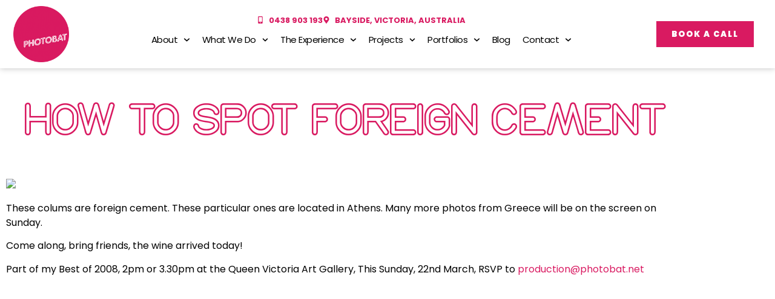

--- FILE ---
content_type: text/html; charset=UTF-8
request_url: https://photobat.net/how-to-spot-foreign-cement/
body_size: 18822
content:
<!doctype html><html lang=en-AU><head><style>img.lazy{min-height:1px}</style><link href=https://photobat.net/wp-content/plugins/w3-total-cache/pub/js/lazyload.min.js as=script><meta charset="UTF-8"><meta name="viewport" content="width=device-width, initial-scale=1"><link rel=profile href=https://gmpg.org/xfn/11> <script>document.documentElement.className=document.documentElement.className+' yes-js js_active js'</script> <meta name='robots' content='index, follow, max-image-preview:large, max-snippet:-1, max-video-preview:-1'><title>How to spot foreign cement | Photobat - Alan Moyle, Melbourne, Bayside Family Portrait and Brand Photography</title><link rel=canonical href=https://photobat.net/how-to-spot-foreign-cement/ ><meta property="og:locale" content="en_US"><meta property="og:type" content="article"><meta property="og:title" content="How to spot foreign cement | Photobat - Alan Moyle, Melbourne, Bayside Family Portrait and Brand Photography"><meta property="og:description" content="These colums are foreign cement. These particular ones are located in Athens. Many more photos from Greece will be on the screen on Sunday. Come along, bring friends, the wine arrived today! Part of my Best of 2008, 2pm or 3.30pm at the Queen Victoria Art Gallery, This Sunday, 22nd March, RSVP to production@photobat.net"><meta property="og:url" content="https://photobat.net/how-to-spot-foreign-cement/"><meta property="og:site_name" content="Photobat - Alan Moyle, Melbourne, Bayside Family Portrait and Brand Photography"><meta property="article:publisher" content="http://www.facebook.com/photobat"><meta property="article:published_time" content="2009-03-16T08:07:11+00:00"><meta property="article:modified_time" content="2024-07-18T08:35:28+00:00"><meta property="og:image" content="http://farm4.static.flickr.com/3464/3350322333_e6a86cfe2e.jpg"><meta name="author" content="Old Photobat pre 2013"><meta name="twitter:card" content="summary_large_image"> <script type=application/ld+json class=yoast-schema-graph>{"@context":"https://schema.org","@graph":[{"@type":"Article","@id":"https://photobat.net/how-to-spot-foreign-cement/#article","isPartOf":{"@id":"https://photobat.net/how-to-spot-foreign-cement/"},"author":{"name":"Old Photobat pre 2013","@id":"https://photobat.net/#/schema/person/833f1cf106d90ab3316dbce0d6dbcb6c"},"headline":"How to spot foreign cement","datePublished":"2009-03-16T08:07:11+00:00","dateModified":"2024-07-18T08:35:28+00:00","mainEntityOfPage":{"@id":"https://photobat.net/how-to-spot-foreign-cement/"},"wordCount":60,"commentCount":0,"image":{"@id":"https://photobat.net/how-to-spot-foreign-cement/#primaryimage"},"thumbnailUrl":"http://farm4.static.flickr.com/3464/3350322333_e6a86cfe2e.jpg","articleSection":["The Old Blog 2000-2013"],"inLanguage":"en-AU","potentialAction":[{"@type":"CommentAction","name":"Comment","target":["https://photobat.net/how-to-spot-foreign-cement/#respond"]}]},{"@type":"WebPage","@id":"https://photobat.net/how-to-spot-foreign-cement/","url":"https://photobat.net/how-to-spot-foreign-cement/","name":"How to spot foreign cement | Photobat - Alan Moyle, Melbourne, Bayside Family Portrait and Brand Photography","isPartOf":{"@id":"https://photobat.net/#website"},"primaryImageOfPage":{"@id":"https://photobat.net/how-to-spot-foreign-cement/#primaryimage"},"image":{"@id":"https://photobat.net/how-to-spot-foreign-cement/#primaryimage"},"thumbnailUrl":"http://farm4.static.flickr.com/3464/3350322333_e6a86cfe2e.jpg","datePublished":"2009-03-16T08:07:11+00:00","dateModified":"2024-07-18T08:35:28+00:00","author":{"@id":"https://photobat.net/#/schema/person/833f1cf106d90ab3316dbce0d6dbcb6c"},"breadcrumb":{"@id":"https://photobat.net/how-to-spot-foreign-cement/#breadcrumb"},"inLanguage":"en-AU","potentialAction":[{"@type":"ReadAction","target":["https://photobat.net/how-to-spot-foreign-cement/"]}]},{"@type":"ImageObject","inLanguage":"en-AU","@id":"https://photobat.net/how-to-spot-foreign-cement/#primaryimage","url":"http://farm4.static.flickr.com/3464/3350322333_e6a86cfe2e.jpg","contentUrl":"http://farm4.static.flickr.com/3464/3350322333_e6a86cfe2e.jpg"},{"@type":"BreadcrumbList","@id":"https://photobat.net/how-to-spot-foreign-cement/#breadcrumb","itemListElement":[{"@type":"ListItem","position":1,"name":"Home","item":"https://photobat.net/"},{"@type":"ListItem","position":2,"name":"Batblog","item":"https://photobat.net/home__trashed/batblog/"},{"@type":"ListItem","position":3,"name":"How to spot foreign cement"}]},{"@type":"WebSite","@id":"https://photobat.net/#website","url":"https://photobat.net/","name":"Photobat - Alan Moyle, Melbourne, Bayside Family Portrait and Brand Photography","description":"Fun photography for families and stand out images for big and small businesses","potentialAction":[{"@type":"SearchAction","target":{"@type":"EntryPoint","urlTemplate":"https://photobat.net/?s={search_term_string}"},"query-input":{"@type":"PropertyValueSpecification","valueRequired":true,"valueName":"search_term_string"}}],"inLanguage":"en-AU"},{"@type":"Person","@id":"https://photobat.net/#/schema/person/833f1cf106d90ab3316dbce0d6dbcb6c","name":"Old Photobat pre 2013","image":{"@type":"ImageObject","inLanguage":"en-AU","@id":"https://photobat.net/#/schema/person/image/","url":"https://secure.gravatar.com/avatar/42c311bc94c9159742001da7f3dc6cfc46b0833fc5d667be45153f15d20c46e8?s=96&d=mm&r=g","contentUrl":"https://secure.gravatar.com/avatar/42c311bc94c9159742001da7f3dc6cfc46b0833fc5d667be45153f15d20c46e8?s=96&d=mm&r=g","caption":"Old Photobat pre 2013"}}]}</script> <style id=wp-img-auto-sizes-contain-inline-css>img:is([sizes=auto i],[sizes^="auto," i]){contain-intrinsic-size:3000px 1500px}</style><link rel=stylesheet href=https://photobat.net/wp-content/cache/minify/1ac90.css media=all><style id=wp-emoji-styles-inline-css>img.wp-smiley,img.emoji{display:inline !important;border:none !important;box-shadow:none !important;height:1em !important;width:1em !important;margin:0
0.07em !important;vertical-align:-0.1em !important;background:none !important;padding:0
!important}</style><link rel=stylesheet href=https://photobat.net/wp-content/cache/minify/e1b96.css media=all><style id=yith-wcwl-main-inline-css>/*<![CDATA[*/:root{--rounded-corners-radius:16px;--add-to-cart-rounded-corners-radius:16px;--feedback-duration:3s}:root{--rounded-corners-radius:16px;--add-to-cart-rounded-corners-radius:16px;--feedback-duration:3s}/*]]>*/</style><style id=global-styles-inline-css>/*<![CDATA[*/:root{--wp--preset--aspect-ratio--square:1;--wp--preset--aspect-ratio--4-3:4/3;--wp--preset--aspect-ratio--3-4:3/4;--wp--preset--aspect-ratio--3-2:3/2;--wp--preset--aspect-ratio--2-3:2/3;--wp--preset--aspect-ratio--16-9:16/9;--wp--preset--aspect-ratio--9-16:9/16;--wp--preset--color--black:#000;--wp--preset--color--cyan-bluish-gray:#abb8c3;--wp--preset--color--white:#fff;--wp--preset--color--pale-pink:#f78da7;--wp--preset--color--vivid-red:#cf2e2e;--wp--preset--color--luminous-vivid-orange:#ff6900;--wp--preset--color--luminous-vivid-amber:#fcb900;--wp--preset--color--light-green-cyan:#7bdcb5;--wp--preset--color--vivid-green-cyan:#00d084;--wp--preset--color--pale-cyan-blue:#8ed1fc;--wp--preset--color--vivid-cyan-blue:#0693e3;--wp--preset--color--vivid-purple:#9b51e0;--wp--preset--gradient--vivid-cyan-blue-to-vivid-purple:linear-gradient(135deg,rgb(6,147,227) 0%,rgb(155,81,224) 100%);--wp--preset--gradient--light-green-cyan-to-vivid-green-cyan:linear-gradient(135deg,rgb(122,220,180) 0%,rgb(0,208,130) 100%);--wp--preset--gradient--luminous-vivid-amber-to-luminous-vivid-orange:linear-gradient(135deg,rgb(252,185,0) 0%,rgb(255,105,0) 100%);--wp--preset--gradient--luminous-vivid-orange-to-vivid-red:linear-gradient(135deg,rgb(255,105,0) 0%,rgb(207,46,46) 100%);--wp--preset--gradient--very-light-gray-to-cyan-bluish-gray:linear-gradient(135deg,rgb(238,238,238) 0%,rgb(169,184,195) 100%);--wp--preset--gradient--cool-to-warm-spectrum:linear-gradient(135deg,rgb(74,234,220) 0%,rgb(151,120,209) 20%,rgb(207,42,186) 40%,rgb(238,44,130) 60%,rgb(251,105,98) 80%,rgb(254,248,76) 100%);--wp--preset--gradient--blush-light-purple:linear-gradient(135deg,rgb(255,206,236) 0%,rgb(152,150,240) 100%);--wp--preset--gradient--blush-bordeaux:linear-gradient(135deg,rgb(254,205,165) 0%,rgb(254,45,45) 50%,rgb(107,0,62) 100%);--wp--preset--gradient--luminous-dusk:linear-gradient(135deg,rgb(255,203,112) 0%,rgb(199,81,192) 50%,rgb(65,88,208) 100%);--wp--preset--gradient--pale-ocean:linear-gradient(135deg,rgb(255,245,203) 0%,rgb(182,227,212) 50%,rgb(51,167,181) 100%);--wp--preset--gradient--electric-grass:linear-gradient(135deg,rgb(202,248,128) 0%,rgb(113,206,126) 100%);--wp--preset--gradient--midnight:linear-gradient(135deg,rgb(2,3,129) 0%,rgb(40,116,252) 100%);--wp--preset--font-size--small:13px;--wp--preset--font-size--medium:20px;--wp--preset--font-size--large:36px;--wp--preset--font-size--x-large:42px;--wp--preset--spacing--20:0.44rem;--wp--preset--spacing--30:0.67rem;--wp--preset--spacing--40:1rem;--wp--preset--spacing--50:1.5rem;--wp--preset--spacing--60:2.25rem;--wp--preset--spacing--70:3.38rem;--wp--preset--spacing--80:5.06rem;--wp--preset--shadow--natural:6px 6px 9px rgba(0, 0, 0, 0.2);--wp--preset--shadow--deep:12px 12px 50px rgba(0, 0, 0, 0.4);--wp--preset--shadow--sharp:6px 6px 0px rgba(0, 0, 0, 0.2);--wp--preset--shadow--outlined:6px 6px 0px -3px rgb(255, 255, 255), 6px 6px rgb(0, 0, 0);--wp--preset--shadow--crisp:6px 6px 0px rgb(0, 0, 0)}:root{--wp--style--global--content-size:800px;--wp--style--global--wide-size:1200px}:where(body){margin:0}.wp-site-blocks>.alignleft{float:left;margin-right:2em}.wp-site-blocks>.alignright{float:right;margin-left:2em}.wp-site-blocks>.aligncenter{justify-content:center;margin-left:auto;margin-right:auto}:where(.wp-site-blocks)>*{margin-block-start:24px;margin-block-end:0}:where(.wp-site-blocks)>:first-child{margin-block-start:0}:where(.wp-site-blocks)>:last-child{margin-block-end:0}:root{--wp--style--block-gap:24px}:root :where(.is-layout-flow)>:first-child{margin-block-start:0}:root :where(.is-layout-flow)>:last-child{margin-block-end:0}:root :where(.is-layout-flow)>*{margin-block-start:24px;margin-block-end:0}:root :where(.is-layout-constrained)>:first-child{margin-block-start:0}:root :where(.is-layout-constrained)>:last-child{margin-block-end:0}:root :where(.is-layout-constrained)>*{margin-block-start:24px;margin-block-end:0}:root :where(.is-layout-flex){gap:24px}:root :where(.is-layout-grid){gap:24px}.is-layout-flow>.alignleft{float:left;margin-inline-start:0;margin-inline-end:2em}.is-layout-flow>.alignright{float:right;margin-inline-start:2em;margin-inline-end:0}.is-layout-flow>.aligncenter{margin-left:auto !important;margin-right:auto !important}.is-layout-constrained>.alignleft{float:left;margin-inline-start:0;margin-inline-end:2em}.is-layout-constrained>.alignright{float:right;margin-inline-start:2em;margin-inline-end:0}.is-layout-constrained>.aligncenter{margin-left:auto !important;margin-right:auto !important}.is-layout-constrained>:where(:not(.alignleft):not(.alignright):not(.alignfull)){max-width:var(--wp--style--global--content-size);margin-left:auto !important;margin-right:auto !important}.is-layout-constrained>.alignwide{max-width:var(--wp--style--global--wide-size)}body .is-layout-flex{display:flex}.is-layout-flex{flex-wrap:wrap;align-items:center}.is-layout-flex>:is(*,div){margin:0}body .is-layout-grid{display:grid}.is-layout-grid>:is(*,div){margin:0}body{padding-top:0px;padding-right:0px;padding-bottom:0px;padding-left:0px}a:where(:not(.wp-element-button)){text-decoration:underline}:root :where(.wp-element-button,.wp-block-button__link){background-color:#32373c;border-width:0;color:#fff;font-family:inherit;font-size:inherit;font-style:inherit;font-weight:inherit;letter-spacing:inherit;line-height:inherit;padding-top:calc(0.667em + 2px);padding-right:calc(1.333em + 2px);padding-bottom:calc(0.667em + 2px);padding-left:calc(1.333em + 2px);text-decoration:none;text-transform:inherit}.has-black-color{color:var(--wp--preset--color--black) !important}.has-cyan-bluish-gray-color{color:var(--wp--preset--color--cyan-bluish-gray) !important}.has-white-color{color:var(--wp--preset--color--white) !important}.has-pale-pink-color{color:var(--wp--preset--color--pale-pink) !important}.has-vivid-red-color{color:var(--wp--preset--color--vivid-red) !important}.has-luminous-vivid-orange-color{color:var(--wp--preset--color--luminous-vivid-orange) !important}.has-luminous-vivid-amber-color{color:var(--wp--preset--color--luminous-vivid-amber) !important}.has-light-green-cyan-color{color:var(--wp--preset--color--light-green-cyan) !important}.has-vivid-green-cyan-color{color:var(--wp--preset--color--vivid-green-cyan) !important}.has-pale-cyan-blue-color{color:var(--wp--preset--color--pale-cyan-blue) !important}.has-vivid-cyan-blue-color{color:var(--wp--preset--color--vivid-cyan-blue) !important}.has-vivid-purple-color{color:var(--wp--preset--color--vivid-purple) !important}.has-black-background-color{background-color:var(--wp--preset--color--black) !important}.has-cyan-bluish-gray-background-color{background-color:var(--wp--preset--color--cyan-bluish-gray) !important}.has-white-background-color{background-color:var(--wp--preset--color--white) !important}.has-pale-pink-background-color{background-color:var(--wp--preset--color--pale-pink) !important}.has-vivid-red-background-color{background-color:var(--wp--preset--color--vivid-red) !important}.has-luminous-vivid-orange-background-color{background-color:var(--wp--preset--color--luminous-vivid-orange) !important}.has-luminous-vivid-amber-background-color{background-color:var(--wp--preset--color--luminous-vivid-amber) !important}.has-light-green-cyan-background-color{background-color:var(--wp--preset--color--light-green-cyan) !important}.has-vivid-green-cyan-background-color{background-color:var(--wp--preset--color--vivid-green-cyan) !important}.has-pale-cyan-blue-background-color{background-color:var(--wp--preset--color--pale-cyan-blue) !important}.has-vivid-cyan-blue-background-color{background-color:var(--wp--preset--color--vivid-cyan-blue) !important}.has-vivid-purple-background-color{background-color:var(--wp--preset--color--vivid-purple) !important}.has-black-border-color{border-color:var(--wp--preset--color--black) !important}.has-cyan-bluish-gray-border-color{border-color:var(--wp--preset--color--cyan-bluish-gray) !important}.has-white-border-color{border-color:var(--wp--preset--color--white) !important}.has-pale-pink-border-color{border-color:var(--wp--preset--color--pale-pink) !important}.has-vivid-red-border-color{border-color:var(--wp--preset--color--vivid-red) !important}.has-luminous-vivid-orange-border-color{border-color:var(--wp--preset--color--luminous-vivid-orange) !important}.has-luminous-vivid-amber-border-color{border-color:var(--wp--preset--color--luminous-vivid-amber) !important}.has-light-green-cyan-border-color{border-color:var(--wp--preset--color--light-green-cyan) !important}.has-vivid-green-cyan-border-color{border-color:var(--wp--preset--color--vivid-green-cyan) !important}.has-pale-cyan-blue-border-color{border-color:var(--wp--preset--color--pale-cyan-blue) !important}.has-vivid-cyan-blue-border-color{border-color:var(--wp--preset--color--vivid-cyan-blue) !important}.has-vivid-purple-border-color{border-color:var(--wp--preset--color--vivid-purple) !important}.has-vivid-cyan-blue-to-vivid-purple-gradient-background{background:var(--wp--preset--gradient--vivid-cyan-blue-to-vivid-purple) !important}.has-light-green-cyan-to-vivid-green-cyan-gradient-background{background:var(--wp--preset--gradient--light-green-cyan-to-vivid-green-cyan) !important}.has-luminous-vivid-amber-to-luminous-vivid-orange-gradient-background{background:var(--wp--preset--gradient--luminous-vivid-amber-to-luminous-vivid-orange) !important}.has-luminous-vivid-orange-to-vivid-red-gradient-background{background:var(--wp--preset--gradient--luminous-vivid-orange-to-vivid-red) !important}.has-very-light-gray-to-cyan-bluish-gray-gradient-background{background:var(--wp--preset--gradient--very-light-gray-to-cyan-bluish-gray) !important}.has-cool-to-warm-spectrum-gradient-background{background:var(--wp--preset--gradient--cool-to-warm-spectrum) !important}.has-blush-light-purple-gradient-background{background:var(--wp--preset--gradient--blush-light-purple) !important}.has-blush-bordeaux-gradient-background{background:var(--wp--preset--gradient--blush-bordeaux) !important}.has-luminous-dusk-gradient-background{background:var(--wp--preset--gradient--luminous-dusk) !important}.has-pale-ocean-gradient-background{background:var(--wp--preset--gradient--pale-ocean) !important}.has-electric-grass-gradient-background{background:var(--wp--preset--gradient--electric-grass) !important}.has-midnight-gradient-background{background:var(--wp--preset--gradient--midnight) !important}.has-small-font-size{font-size:var(--wp--preset--font-size--small) !important}.has-medium-font-size{font-size:var(--wp--preset--font-size--medium) !important}.has-large-font-size{font-size:var(--wp--preset--font-size--large) !important}.has-x-large-font-size{font-size:var(--wp--preset--font-size--x-large) !important}:root :where(.wp-block-pullquote){font-size:1.5em;line-height:1.6}/*]]>*/</style><link rel=stylesheet href=https://photobat.net/wp-content/cache/minify/02d32.css media=all><style id=woocommerce-inline-inline-css>.woocommerce form .form-row
.required{visibility:visible}</style><link rel=stylesheet href=https://photobat.net/wp-content/cache/minify/1d30e.css media=all><style id=elementor-frontend-inline-css>/*<![CDATA[*/@-webkit-keyframes
ha_fadeIn{0%{opacity:0}to{opacity:1}}@keyframes
ha_fadeIn{0%{opacity:0}to{opacity:1}}@-webkit-keyframes
ha_zoomIn{0%{opacity:0;-webkit-transform:scale3d(.3,.3,.3);transform:scale3d(.3,.3,.3)}50%{opacity:1}}@keyframes
ha_zoomIn{0%{opacity:0;-webkit-transform:scale3d(.3,.3,.3);transform:scale3d(.3,.3,.3)}50%{opacity:1}}@-webkit-keyframes
ha_rollIn{0%{opacity:0;-webkit-transform:translate3d(-100%,0,0) rotate3d(0,0,1,-120deg);transform:translate3d(-100%,0,0) rotate3d(0,0,1,-120deg)}to{opacity:1}}@keyframes
ha_rollIn{0%{opacity:0;-webkit-transform:translate3d(-100%,0,0) rotate3d(0,0,1,-120deg);transform:translate3d(-100%,0,0) rotate3d(0,0,1,-120deg)}to{opacity:1}}@-webkit-keyframes
ha_bounce{0%,20%,53%,to{-webkit-animation-timing-function:cubic-bezier(.215,.61,.355,1);animation-timing-function:cubic-bezier(.215,.61,.355,1)}40%,43%{-webkit-transform:translate3d(0,-30px,0) scaleY(1.1);transform:translate3d(0,-30px,0) scaleY(1.1);-webkit-animation-timing-function:cubic-bezier(.755,.05,.855,.06);animation-timing-function:cubic-bezier(.755,.05,.855,.06)}70%{-webkit-transform:translate3d(0,-15px,0) scaleY(1.05);transform:translate3d(0,-15px,0) scaleY(1.05);-webkit-animation-timing-function:cubic-bezier(.755,.05,.855,.06);animation-timing-function:cubic-bezier(.755,.05,.855,.06)}80%{-webkit-transition-timing-function:cubic-bezier(.215,.61,.355,1);transition-timing-function:cubic-bezier(.215,.61,.355,1);-webkit-transform:translate3d(0,0,0) scaleY(.95);transform:translate3d(0,0,0) scaleY(.95)}90%{-webkit-transform:translate3d(0,-4px,0) scaleY(1.02);transform:translate3d(0,-4px,0) scaleY(1.02)}}@keyframes
ha_bounce{0%,20%,53%,to{-webkit-animation-timing-function:cubic-bezier(.215,.61,.355,1);animation-timing-function:cubic-bezier(.215,.61,.355,1)}40%,43%{-webkit-transform:translate3d(0,-30px,0) scaleY(1.1);transform:translate3d(0,-30px,0) scaleY(1.1);-webkit-animation-timing-function:cubic-bezier(.755,.05,.855,.06);animation-timing-function:cubic-bezier(.755,.05,.855,.06)}70%{-webkit-transform:translate3d(0,-15px,0) scaleY(1.05);transform:translate3d(0,-15px,0) scaleY(1.05);-webkit-animation-timing-function:cubic-bezier(.755,.05,.855,.06);animation-timing-function:cubic-bezier(.755,.05,.855,.06)}80%{-webkit-transition-timing-function:cubic-bezier(.215,.61,.355,1);transition-timing-function:cubic-bezier(.215,.61,.355,1);-webkit-transform:translate3d(0,0,0) scaleY(.95);transform:translate3d(0,0,0) scaleY(.95)}90%{-webkit-transform:translate3d(0,-4px,0) scaleY(1.02);transform:translate3d(0,-4px,0) scaleY(1.02)}}@-webkit-keyframes
ha_bounceIn{0%,20%,40%,60%,80%,to{-webkit-animation-timing-function:cubic-bezier(.215,.61,.355,1);animation-timing-function:cubic-bezier(.215,.61,.355,1)}0%{opacity:0;-webkit-transform:scale3d(.3,.3,.3);transform:scale3d(.3,.3,.3)}20%{-webkit-transform:scale3d(1.1,1.1,1.1);transform:scale3d(1.1,1.1,1.1)}40%{-webkit-transform:scale3d(.9,.9,.9);transform:scale3d(.9,.9,.9)}60%{opacity:1;-webkit-transform:scale3d(1.03,1.03,1.03);transform:scale3d(1.03,1.03,1.03)}80%{-webkit-transform:scale3d(.97,.97,.97);transform:scale3d(.97,.97,.97)}to{opacity:1}}@keyframes
ha_bounceIn{0%,20%,40%,60%,80%,to{-webkit-animation-timing-function:cubic-bezier(.215,.61,.355,1);animation-timing-function:cubic-bezier(.215,.61,.355,1)}0%{opacity:0;-webkit-transform:scale3d(.3,.3,.3);transform:scale3d(.3,.3,.3)}20%{-webkit-transform:scale3d(1.1,1.1,1.1);transform:scale3d(1.1,1.1,1.1)}40%{-webkit-transform:scale3d(.9,.9,.9);transform:scale3d(.9,.9,.9)}60%{opacity:1;-webkit-transform:scale3d(1.03,1.03,1.03);transform:scale3d(1.03,1.03,1.03)}80%{-webkit-transform:scale3d(.97,.97,.97);transform:scale3d(.97,.97,.97)}to{opacity:1}}@-webkit-keyframes
ha_flipInX{0%{opacity:0;-webkit-transform:perspective(400px) rotate3d(1,0,0,90deg);transform:perspective(400px) rotate3d(1,0,0,90deg);-webkit-animation-timing-function:ease-in;animation-timing-function:ease-in}40%{-webkit-transform:perspective(400px) rotate3d(1,0,0,-20deg);transform:perspective(400px) rotate3d(1,0,0,-20deg);-webkit-animation-timing-function:ease-in;animation-timing-function:ease-in}60%{opacity:1;-webkit-transform:perspective(400px) rotate3d(1,0,0,10deg);transform:perspective(400px) rotate3d(1,0,0,10deg)}80%{-webkit-transform:perspective(400px) rotate3d(1,0,0,-5deg);transform:perspective(400px) rotate3d(1,0,0,-5deg)}}@keyframes
ha_flipInX{0%{opacity:0;-webkit-transform:perspective(400px) rotate3d(1,0,0,90deg);transform:perspective(400px) rotate3d(1,0,0,90deg);-webkit-animation-timing-function:ease-in;animation-timing-function:ease-in}40%{-webkit-transform:perspective(400px) rotate3d(1,0,0,-20deg);transform:perspective(400px) rotate3d(1,0,0,-20deg);-webkit-animation-timing-function:ease-in;animation-timing-function:ease-in}60%{opacity:1;-webkit-transform:perspective(400px) rotate3d(1,0,0,10deg);transform:perspective(400px) rotate3d(1,0,0,10deg)}80%{-webkit-transform:perspective(400px) rotate3d(1,0,0,-5deg);transform:perspective(400px) rotate3d(1,0,0,-5deg)}}@-webkit-keyframes
ha_flipInY{0%{opacity:0;-webkit-transform:perspective(400px) rotate3d(0,1,0,90deg);transform:perspective(400px) rotate3d(0,1,0,90deg);-webkit-animation-timing-function:ease-in;animation-timing-function:ease-in}40%{-webkit-transform:perspective(400px) rotate3d(0,1,0,-20deg);transform:perspective(400px) rotate3d(0,1,0,-20deg);-webkit-animation-timing-function:ease-in;animation-timing-function:ease-in}60%{opacity:1;-webkit-transform:perspective(400px) rotate3d(0,1,0,10deg);transform:perspective(400px) rotate3d(0,1,0,10deg)}80%{-webkit-transform:perspective(400px) rotate3d(0,1,0,-5deg);transform:perspective(400px) rotate3d(0,1,0,-5deg)}}@keyframes
ha_flipInY{0%{opacity:0;-webkit-transform:perspective(400px) rotate3d(0,1,0,90deg);transform:perspective(400px) rotate3d(0,1,0,90deg);-webkit-animation-timing-function:ease-in;animation-timing-function:ease-in}40%{-webkit-transform:perspective(400px) rotate3d(0,1,0,-20deg);transform:perspective(400px) rotate3d(0,1,0,-20deg);-webkit-animation-timing-function:ease-in;animation-timing-function:ease-in}60%{opacity:1;-webkit-transform:perspective(400px) rotate3d(0,1,0,10deg);transform:perspective(400px) rotate3d(0,1,0,10deg)}80%{-webkit-transform:perspective(400px) rotate3d(0,1,0,-5deg);transform:perspective(400px) rotate3d(0,1,0,-5deg)}}@-webkit-keyframes
ha_swing{20%{-webkit-transform:rotate3d(0,0,1,15deg);transform:rotate3d(0,0,1,15deg)}40%{-webkit-transform:rotate3d(0,0,1,-10deg);transform:rotate3d(0,0,1,-10deg)}60%{-webkit-transform:rotate3d(0,0,1,5deg);transform:rotate3d(0,0,1,5deg)}80%{-webkit-transform:rotate3d(0,0,1,-5deg);transform:rotate3d(0,0,1,-5deg)}}@keyframes
ha_swing{20%{-webkit-transform:rotate3d(0,0,1,15deg);transform:rotate3d(0,0,1,15deg)}40%{-webkit-transform:rotate3d(0,0,1,-10deg);transform:rotate3d(0,0,1,-10deg)}60%{-webkit-transform:rotate3d(0,0,1,5deg);transform:rotate3d(0,0,1,5deg)}80%{-webkit-transform:rotate3d(0,0,1,-5deg);transform:rotate3d(0,0,1,-5deg)}}@-webkit-keyframes
ha_slideInDown{0%{visibility:visible;-webkit-transform:translate3d(0,-100%,0);transform:translate3d(0,-100%,0)}}@keyframes
ha_slideInDown{0%{visibility:visible;-webkit-transform:translate3d(0,-100%,0);transform:translate3d(0,-100%,0)}}@-webkit-keyframes
ha_slideInUp{0%{visibility:visible;-webkit-transform:translate3d(0,100%,0);transform:translate3d(0,100%,0)}}@keyframes
ha_slideInUp{0%{visibility:visible;-webkit-transform:translate3d(0,100%,0);transform:translate3d(0,100%,0)}}@-webkit-keyframes
ha_slideInLeft{0%{visibility:visible;-webkit-transform:translate3d(-100%,0,0);transform:translate3d(-100%,0,0)}}@keyframes
ha_slideInLeft{0%{visibility:visible;-webkit-transform:translate3d(-100%,0,0);transform:translate3d(-100%,0,0)}}@-webkit-keyframes
ha_slideInRight{0%{visibility:visible;-webkit-transform:translate3d(100%,0,0);transform:translate3d(100%,0,0)}}@keyframes
ha_slideInRight{0%{visibility:visible;-webkit-transform:translate3d(100%,0,0);transform:translate3d(100%,0,0)}}.ha_fadeIn{-webkit-animation-name:ha_fadeIn;animation-name:ha_fadeIn}.ha_zoomIn{-webkit-animation-name:ha_zoomIn;animation-name:ha_zoomIn}.ha_rollIn{-webkit-animation-name:ha_rollIn;animation-name:ha_rollIn}.ha_bounce{-webkit-transform-origin:center bottom;-ms-transform-origin:center bottom;transform-origin:center bottom;-webkit-animation-name:ha_bounce;animation-name:ha_bounce}.ha_bounceIn{-webkit-animation-name:ha_bounceIn;animation-name:ha_bounceIn;-webkit-animation-duration:.75s;-webkit-animation-duration:calc(var(--animate-duration)*.75);animation-duration:.75s;animation-duration:calc(var(--animate-duration)*.75)}.ha_flipInX,.ha_flipInY{-webkit-animation-name:ha_flipInX;animation-name:ha_flipInX;-webkit-backface-visibility:visible!important;backface-visibility:visible!important}.ha_flipInY{-webkit-animation-name:ha_flipInY;animation-name:ha_flipInY}.ha_swing{-webkit-transform-origin:top center;-ms-transform-origin:top center;transform-origin:top center;-webkit-animation-name:ha_swing;animation-name:ha_swing}.ha_slideInDown{-webkit-animation-name:ha_slideInDown;animation-name:ha_slideInDown}.ha_slideInUp{-webkit-animation-name:ha_slideInUp;animation-name:ha_slideInUp}.ha_slideInLeft{-webkit-animation-name:ha_slideInLeft;animation-name:ha_slideInLeft}.ha_slideInRight{-webkit-animation-name:ha_slideInRight;animation-name:ha_slideInRight}.ha-css-transform-yes{-webkit-transition-duration:var(--ha-tfx-transition-duration, .2s);transition-duration:var(--ha-tfx-transition-duration, .2s);-webkit-transition-property:-webkit-transform;transition-property:transform;transition-property:transform,-webkit-transform;-webkit-transform:translate(var(--ha-tfx-translate-x, 0),var(--ha-tfx-translate-y, 0)) scale(var(--ha-tfx-scale-x, 1),var(--ha-tfx-scale-y, 1)) skew(var(--ha-tfx-skew-x, 0),var(--ha-tfx-skew-y, 0)) rotateX(var(--ha-tfx-rotate-x, 0)) rotateY(var(--ha-tfx-rotate-y, 0)) rotateZ(var(--ha-tfx-rotate-z, 0));transform:translate(var(--ha-tfx-translate-x, 0),var(--ha-tfx-translate-y, 0)) scale(var(--ha-tfx-scale-x, 1),var(--ha-tfx-scale-y, 1)) skew(var(--ha-tfx-skew-x, 0),var(--ha-tfx-skew-y, 0)) rotateX(var(--ha-tfx-rotate-x, 0)) rotateY(var(--ha-tfx-rotate-y, 0)) rotateZ(var(--ha-tfx-rotate-z, 0))}.ha-css-transform-yes:hover{-webkit-transform:translate(var(--ha-tfx-translate-x-hover, var(--ha-tfx-translate-x, 0)),var(--ha-tfx-translate-y-hover, var(--ha-tfx-translate-y, 0))) scale(var(--ha-tfx-scale-x-hover, var(--ha-tfx-scale-x, 1)),var(--ha-tfx-scale-y-hover, var(--ha-tfx-scale-y, 1))) skew(var(--ha-tfx-skew-x-hover, var(--ha-tfx-skew-x, 0)),var(--ha-tfx-skew-y-hover, var(--ha-tfx-skew-y, 0))) rotateX(var(--ha-tfx-rotate-x-hover, var(--ha-tfx-rotate-x, 0))) rotateY(var(--ha-tfx-rotate-y-hover, var(--ha-tfx-rotate-y, 0))) rotateZ(var(--ha-tfx-rotate-z-hover, var(--ha-tfx-rotate-z, 0)));transform:translate(var(--ha-tfx-translate-x-hover, var(--ha-tfx-translate-x, 0)),var(--ha-tfx-translate-y-hover, var(--ha-tfx-translate-y, 0))) scale(var(--ha-tfx-scale-x-hover, var(--ha-tfx-scale-x, 1)),var(--ha-tfx-scale-y-hover, var(--ha-tfx-scale-y, 1))) skew(var(--ha-tfx-skew-x-hover, var(--ha-tfx-skew-x, 0)),var(--ha-tfx-skew-y-hover, var(--ha-tfx-skew-y, 0))) rotateX(var(--ha-tfx-rotate-x-hover, var(--ha-tfx-rotate-x, 0))) rotateY(var(--ha-tfx-rotate-y-hover, var(--ha-tfx-rotate-y, 0))) rotateZ(var(--ha-tfx-rotate-z-hover, var(--ha-tfx-rotate-z, 0)))}.happy-addon>.elementor-widget-container{word-wrap:break-word;overflow-wrap:break-word}.happy-addon>.elementor-widget-container,.happy-addon>.elementor-widget-container
*{-webkit-box-sizing:border-box;box-sizing:border-box}.happy-addon:not(:has(.elementor-widget-container)),.happy-addon:not(:has(.elementor-widget-container)) *{-webkit-box-sizing:border-box;box-sizing:border-box;word-wrap:break-word;overflow-wrap:break-word}.happy-addon p:empty{display:none}.happy-addon .elementor-inline-editing{min-height:auto!important}.happy-addon-pro
img{max-width:100%;height:auto;-o-object-fit:cover;object-fit:cover}.ha-screen-reader-text{position:absolute;overflow:hidden;clip:rect(1px,1px,1px,1px);margin:-1px;padding:0;width:1px;height:1px;border:0;word-wrap:normal!important;-webkit-clip-path:inset(50%);clip-path:inset(50%)}.ha-has-bg-overlay>.elementor-widget-container{position:relative;z-index:1}.ha-has-bg-overlay>.elementor-widget-container:before{position:absolute;top:0;left:0;z-index:-1;width:100%;height:100%;content:""}.ha-has-bg-overlay:not(:has(.elementor-widget-container)){position:relative;z-index:1}.ha-has-bg-overlay:not(:has(.elementor-widget-container)):before{position:absolute;top:0;left:0;z-index:-1;width:100%;height:100%;content:""}.ha-popup--is-enabled .ha-js-popup,.ha-popup--is-enabled .ha-js-popup
img{cursor:-webkit-zoom-in!important;cursor:zoom-in!important}.mfp-wrap .mfp-arrow,.mfp-wrap .mfp-close{background-color:transparent}.mfp-wrap .mfp-arrow:focus,.mfp-wrap .mfp-close:focus{outline-width:thin}.ha-advanced-tooltip-enable{position:relative;cursor:pointer;--ha-tooltip-arrow-color:black;--ha-tooltip-arrow-distance:0}.ha-advanced-tooltip-enable .ha-advanced-tooltip-content{position:absolute;z-index:999;display:none;padding:5px
0;width:120px;height:auto;border-radius:6px;background-color:#000;color:#fff;text-align:center;opacity:0}.ha-advanced-tooltip-enable .ha-advanced-tooltip-content::after{position:absolute;border-width:5px;border-style:solid;content:""}.ha-advanced-tooltip-enable .ha-advanced-tooltip-content.no-arrow::after{visibility:hidden}.ha-advanced-tooltip-enable .ha-advanced-tooltip-content.show{display:inline-block;opacity:1}.ha-advanced-tooltip-enable.ha-advanced-tooltip-top .ha-advanced-tooltip-content,body[data-elementor-device-mode=tablet] .ha-advanced-tooltip-enable.ha-advanced-tooltip-tablet-top .ha-advanced-tooltip-content{top:unset;right:0;bottom:calc(101% + var(--ha-tooltip-arrow-distance));left:0;margin:0
auto}.ha-advanced-tooltip-enable.ha-advanced-tooltip-top .ha-advanced-tooltip-content::after,body[data-elementor-device-mode=tablet] .ha-advanced-tooltip-enable.ha-advanced-tooltip-tablet-top .ha-advanced-tooltip-content::after{top:100%;right:unset;bottom:unset;left:50%;border-color:var(--ha-tooltip-arrow-color) transparent transparent transparent;-webkit-transform:translateX(-50%);-ms-transform:translateX(-50%);transform:translateX(-50%)}.ha-advanced-tooltip-enable.ha-advanced-tooltip-bottom .ha-advanced-tooltip-content,body[data-elementor-device-mode=tablet] .ha-advanced-tooltip-enable.ha-advanced-tooltip-tablet-bottom .ha-advanced-tooltip-content{top:calc(101% + var(--ha-tooltip-arrow-distance));right:0;bottom:unset;left:0;margin:0
auto}.ha-advanced-tooltip-enable.ha-advanced-tooltip-bottom .ha-advanced-tooltip-content::after,body[data-elementor-device-mode=tablet] .ha-advanced-tooltip-enable.ha-advanced-tooltip-tablet-bottom .ha-advanced-tooltip-content::after{top:unset;right:unset;bottom:100%;left:50%;border-color:transparent transparent var(--ha-tooltip-arrow-color) transparent;-webkit-transform:translateX(-50%);-ms-transform:translateX(-50%);transform:translateX(-50%)}.ha-advanced-tooltip-enable.ha-advanced-tooltip-left .ha-advanced-tooltip-content,body[data-elementor-device-mode=tablet] .ha-advanced-tooltip-enable.ha-advanced-tooltip-tablet-left .ha-advanced-tooltip-content{top:50%;right:calc(101% + var(--ha-tooltip-arrow-distance));bottom:unset;left:unset;-webkit-transform:translateY(-50%);-ms-transform:translateY(-50%);transform:translateY(-50%)}.ha-advanced-tooltip-enable.ha-advanced-tooltip-left .ha-advanced-tooltip-content::after,body[data-elementor-device-mode=tablet] .ha-advanced-tooltip-enable.ha-advanced-tooltip-tablet-left .ha-advanced-tooltip-content::after{top:50%;right:unset;bottom:unset;left:100%;border-color:transparent transparent transparent var(--ha-tooltip-arrow-color);-webkit-transform:translateY(-50%);-ms-transform:translateY(-50%);transform:translateY(-50%)}.ha-advanced-tooltip-enable.ha-advanced-tooltip-right .ha-advanced-tooltip-content,body[data-elementor-device-mode=tablet] .ha-advanced-tooltip-enable.ha-advanced-tooltip-tablet-right .ha-advanced-tooltip-content{top:50%;right:unset;bottom:unset;left:calc(101% + var(--ha-tooltip-arrow-distance));-webkit-transform:translateY(-50%);-ms-transform:translateY(-50%);transform:translateY(-50%)}.ha-advanced-tooltip-enable.ha-advanced-tooltip-right .ha-advanced-tooltip-content::after,body[data-elementor-device-mode=tablet] .ha-advanced-tooltip-enable.ha-advanced-tooltip-tablet-right .ha-advanced-tooltip-content::after{top:50%;right:100%;bottom:unset;left:unset;border-color:transparent var(--ha-tooltip-arrow-color) transparent transparent;-webkit-transform:translateY(-50%);-ms-transform:translateY(-50%);transform:translateY(-50%)}body[data-elementor-device-mode=mobile] .ha-advanced-tooltip-enable.ha-advanced-tooltip-mobile-top .ha-advanced-tooltip-content{top:unset;right:0;bottom:calc(101% + var(--ha-tooltip-arrow-distance));left:0;margin:0
auto}body[data-elementor-device-mode=mobile] .ha-advanced-tooltip-enable.ha-advanced-tooltip-mobile-top .ha-advanced-tooltip-content::after{top:100%;right:unset;bottom:unset;left:50%;border-color:var(--ha-tooltip-arrow-color) transparent transparent transparent;-webkit-transform:translateX(-50%);-ms-transform:translateX(-50%);transform:translateX(-50%)}body[data-elementor-device-mode=mobile] .ha-advanced-tooltip-enable.ha-advanced-tooltip-mobile-bottom .ha-advanced-tooltip-content{top:calc(101% + var(--ha-tooltip-arrow-distance));right:0;bottom:unset;left:0;margin:0
auto}body[data-elementor-device-mode=mobile] .ha-advanced-tooltip-enable.ha-advanced-tooltip-mobile-bottom .ha-advanced-tooltip-content::after{top:unset;right:unset;bottom:100%;left:50%;border-color:transparent transparent var(--ha-tooltip-arrow-color) transparent;-webkit-transform:translateX(-50%);-ms-transform:translateX(-50%);transform:translateX(-50%)}body[data-elementor-device-mode=mobile] .ha-advanced-tooltip-enable.ha-advanced-tooltip-mobile-left .ha-advanced-tooltip-content{top:50%;right:calc(101% + var(--ha-tooltip-arrow-distance));bottom:unset;left:unset;-webkit-transform:translateY(-50%);-ms-transform:translateY(-50%);transform:translateY(-50%)}body[data-elementor-device-mode=mobile] .ha-advanced-tooltip-enable.ha-advanced-tooltip-mobile-left .ha-advanced-tooltip-content::after{top:50%;right:unset;bottom:unset;left:100%;border-color:transparent transparent transparent var(--ha-tooltip-arrow-color);-webkit-transform:translateY(-50%);-ms-transform:translateY(-50%);transform:translateY(-50%)}body[data-elementor-device-mode=mobile] .ha-advanced-tooltip-enable.ha-advanced-tooltip-mobile-right .ha-advanced-tooltip-content{top:50%;right:unset;bottom:unset;left:calc(101% + var(--ha-tooltip-arrow-distance));-webkit-transform:translateY(-50%);-ms-transform:translateY(-50%);transform:translateY(-50%)}body[data-elementor-device-mode=mobile] .ha-advanced-tooltip-enable.ha-advanced-tooltip-mobile-right .ha-advanced-tooltip-content::after{top:50%;right:100%;bottom:unset;left:unset;border-color:transparent var(--ha-tooltip-arrow-color) transparent transparent;-webkit-transform:translateY(-50%);-ms-transform:translateY(-50%);transform:translateY(-50%)}body.elementor-editor-active .happy-addon.ha-gravityforms
.gform_wrapper{display:block!important}.ha-scroll-to-top-wrap.ha-scroll-to-top-hide{display:none}.ha-scroll-to-top-wrap.edit-mode,.ha-scroll-to-top-wrap.single-page-off{display:none!important}.ha-scroll-to-top-button{position:fixed;right:15px;bottom:15px;z-index:9999;display:-webkit-box;display:-webkit-flex;display:-ms-flexbox;display:flex;-webkit-box-align:center;-webkit-align-items:center;align-items:center;-ms-flex-align:center;-webkit-box-pack:center;-ms-flex-pack:center;-webkit-justify-content:center;justify-content:center;width:50px;height:50px;border-radius:50px;background-color:#5636d1;color:#fff;text-align:center;opacity:1;cursor:pointer;-webkit-transition:all .3s;transition:all .3s}.ha-scroll-to-top-button
i{color:#fff;font-size:16px}.ha-scroll-to-top-button:hover{background-color:#e2498a}/*]]>*/</style><link rel=stylesheet href=https://photobat.net/wp-content/cache/minify/b2115.css media=all><style id=font-awesome-inline-css>[data-font="FontAwesome"]:before{font-family:'FontAwesome' !important;content:attr(data-icon) !important;speak:none !important;font-weight:normal !important;font-variant:normal !important;text-transform:none !important;line-height:1 !important;font-style:normal !important;-webkit-font-smoothing:antialiased !important;-moz-osx-font-smoothing:grayscale !important}</style><link rel=stylesheet href=https://photobat.net/wp-content/cache/minify/cbd7c.css media=all><style id=the-grid-inline-css>.tolb-holder{background:rgba(0,0,0,0.8)}.tolb-holder .tolb-close,.tolb-holder .tolb-title,.tolb-holder .tolb-counter,.tolb-holder .tolb-next i,.tolb-holder .tolb-prev
i{color:#fff}.tolb-holder .tolb-load{border-color:rgba(255,255,255,0.2);border-left:3px solid #fff}.to-heart-icon,.to-heart-icon svg,.to-post-like,.to-post-like .to-like-count{position:relative;display:inline-block}.to-post-like{width:auto;cursor:pointer;font-weight:400}.to-heart-icon{float:left;margin:0
4px 0 0}.to-heart-icon
svg{overflow:visible;width:15px;height:14px}.to-heart-icon
g{-webkit-transform:scale(1);transform:scale(1)}.to-heart-icon
path{-webkit-transform:scale(1);transform:scale(1);transition:fill .4s ease,stroke .4s ease}.no-liked .to-heart-icon
path{fill:#999;stroke:#999}.empty-heart .to-heart-icon
path{fill:transparent!important;stroke:#999}.liked .to-heart-icon path,.to-heart-icon svg:hover
path{fill:#ff6863!important;stroke:#ff6863!important}@keyframes
heartBeat{0%{transform:scale(1)}20%{transform:scale(.8)}30%{transform:scale(.95)}45%{transform:scale(.75)}50%{transform:scale(.85)}100%{transform:scale(.9)}}@-webkit-keyframes
heartBeat{0%,100%,50%{-webkit-transform:scale(1)}20%{-webkit-transform:scale(.8)}30%{-webkit-transform:scale(.95)}45%{-webkit-transform:scale(.75)}}.heart-pulse
g{-webkit-animation-name:heartBeat;animation-name:heartBeat;-webkit-animation-duration:1s;animation-duration:1s;-webkit-animation-iteration-count:infinite;animation-iteration-count:infinite;-webkit-transform-origin:50% 50%;transform-origin:50% 50%}.to-post-like
a{color:inherit!important;fill:inherit!important;stroke:inherit!important}</style><link rel=stylesheet href=https://photobat.net/wp-content/cache/minify/0c975.css media=all> <script id=jquery-core-js-extra>var pp={"ajax_url":"https://photobat.net/wp-admin/admin-ajax.php"};</script> <script src=https://photobat.net/wp-content/cache/minify/818c0.js></script> <script id=3d-flip-book-client-locale-loader-js-extra>var FB3D_CLIENT_LOCALE={"ajaxurl":"https://photobat.net/wp-admin/admin-ajax.php","dictionary":{"Table of contents":"Table of contents","Close":"Close","Bookmarks":"Bookmarks","Thumbnails":"Thumbnails","Search":"Search","Share":"Share","Facebook":"Facebook","Twitter":"Twitter","Email":"Email","Play":"Play","Previous page":"Previous page","Next page":"Next page","Zoom in":"Zoom in","Zoom out":"Zoom out","Fit view":"Fit view","Auto play":"Auto play","Full screen":"Full screen","More":"More","Smart pan":"Smart pan","Single page":"Single page","Sounds":"Sounds","Stats":"Stats","Print":"Print","Download":"Download","Goto first page":"Goto first page","Goto last page":"Goto last page"},"images":"https://photobat.net/wp-content/plugins/interactive-3d-flipbook-powered-physics-engine/assets/images/","jsData":{"urls":[],"posts":{"ids_mis":[],"ids":[]},"pages":[],"firstPages":[],"bookCtrlProps":[],"bookTemplates":[]},"key":"3d-flip-book","pdfJS":{"pdfJsLib":"https://photobat.net/wp-content/plugins/interactive-3d-flipbook-powered-physics-engine/assets/js/pdf.min.js?ver=4.3.136","pdfJsWorker":"https://photobat.net/wp-content/plugins/interactive-3d-flipbook-powered-physics-engine/assets/js/pdf.worker.js?ver=4.3.136","stablePdfJsLib":"https://photobat.net/wp-content/plugins/interactive-3d-flipbook-powered-physics-engine/assets/js/stable/pdf.min.js?ver=2.5.207","stablePdfJsWorker":"https://photobat.net/wp-content/plugins/interactive-3d-flipbook-powered-physics-engine/assets/js/stable/pdf.worker.js?ver=2.5.207","pdfJsCMapUrl":"https://photobat.net/wp-content/plugins/interactive-3d-flipbook-powered-physics-engine/assets/cmaps/"},"cacheurl":"https://photobat.net/wp-content/uploads/3d-flip-book/cache/","pluginsurl":"https://photobat.net/wp-content/plugins/","pluginurl":"https://photobat.net/wp-content/plugins/interactive-3d-flipbook-powered-physics-engine/","thumbnailSize":{"width":"150","height":"150"},"version":"1.16.17"};</script> <script id=wc-add-to-cart-js-extra>var wc_add_to_cart_params={"ajax_url":"/wp-admin/admin-ajax.php","wc_ajax_url":"/?wc-ajax=%%endpoint%%","i18n_view_cart":"View cart","cart_url":"https://photobat.net/cart/","is_cart":"","cart_redirect_after_add":"no"};</script> <script id=woocommerce-js-extra>var woocommerce_params={"ajax_url":"/wp-admin/admin-ajax.php","wc_ajax_url":"/?wc-ajax=%%endpoint%%","i18n_password_show":"Show password","i18n_password_hide":"Hide password"};</script> <script src=https://photobat.net/wp-content/cache/minify/875bd.js defer></script> <script src=https://photobat.net/wp-content/cache/minify/ef2f6.js></script> <meta name="ti-site-data" content="[base64]">	<noscript><style>.woocommerce-product-gallery{opacity:1 !important}</style></noscript><meta name="generator" content="Elementor 3.34.2; features: e_font_icon_svg, additional_custom_breakpoints; settings: css_print_method-external, google_font-enabled, font_display-auto"><meta name="facebook-domain-verification" content="u748x61vofz7yz1pqc8xyneuh7b40h">  <script async src="https://www.googletagmanager.com/gtag/js?id=G-9CGJCPESN7"></script> <script>window.dataLayer=window.dataLayer||[];function gtag(){dataLayer.push(arguments);}
gtag('js',new Date());gtag('config','G-9CGJCPESN7');</script> <meta name="google-site-verification" content="KQBAAoR7u37f_JtfpS_tY9Ss0d8hoLqBMZNlAKnHa3w"> <script>!function(f,b,e,v,n,t,s){if(f.fbq)return;n=f.fbq=function(){n.callMethod?n.callMethod.apply(n,arguments):n.queue.push(arguments)};if(!f._fbq)f._fbq=n;n.push=n;n.loaded=!0;n.version='2.0';n.queue=[];t=b.createElement(e);t.async=!0;t.src=v;s=b.getElementsByTagName(e)[0];s.parentNode.insertBefore(t,s)}(window,document,'script','https://connect.facebook.net/en_US/fbevents.js');</script>  <script>var url=window.location.origin+'?ob=open-bridge';fbq('set','openbridge','1644290635808632',url);fbq('init','1644290635808632',{},{"agent":"wordpress-6.9-4.1.5"})</script><script>fbq('track','PageView',[]);</script> <style>.e-con.e-parent:nth-of-type(n+4):not(.e-lazyloaded):not(.e-no-lazyload),
.e-con.e-parent:nth-of-type(n+4):not(.e-lazyloaded):not(.e-no-lazyload) *{background-image:none !important}@media screen and (max-height: 1024px){.e-con.e-parent:nth-of-type(n+3):not(.e-lazyloaded):not(.e-no-lazyload),
.e-con.e-parent:nth-of-type(n+3):not(.e-lazyloaded):not(.e-no-lazyload) *{background-image:none !important}}@media screen and (max-height: 640px){.e-con.e-parent:nth-of-type(n+2):not(.e-lazyloaded):not(.e-no-lazyload),
.e-con.e-parent:nth-of-type(n+2):not(.e-lazyloaded):not(.e-no-lazyload) *{background-image:none !important}}</style><link rel=icon href=https://photobat.net/wp-content/uploads/2017/07/1872_photobat_logo-100x100.png sizes=32x32><link rel=icon href=https://photobat.net/wp-content/uploads/2017/07/1872_photobat_logo.png sizes=192x192><link rel=apple-touch-icon href=https://photobat.net/wp-content/uploads/2017/07/1872_photobat_logo.png><meta name="msapplication-TileImage" content="https://photobat.net/wp-content/uploads/2017/07/1872_photobat_logo.png"></head><body class="wp-singular post-template-default single single-post postid-605 single-format-standard wp-embed-responsive wp-theme-hello-elementor theme-hello-elementor woocommerce-no-js hello-elementor-default elementor-default elementor-kit-15158 elementor-page-18275"><noscript> <img class=lazy height=1 width=1 style=display:none alt=fbpx src="data:image/svg+xml,%3Csvg%20xmlns='http://www.w3.org/2000/svg'%20viewBox='0%200%201%201'%3E%3C/svg%3E" data-src="https://www.facebook.com/tr?id=1644290635808632&ev=PageView&noscript=1"> </noscript><a class="skip-link screen-reader-text" href=#content>Skip to content</a><header data-elementor-type=header data-elementor-id=18213 class="elementor elementor-18213 elementor-location-header" data-elementor-settings={&quot;ha_cmc_init_switcher&quot;:&quot;no&quot;} data-elementor-post-type=elementor_library><section class="elementor-section elementor-top-section elementor-element elementor-element-1ddf8b7 elementor-section-boxed elementor-section-height-default elementor-section-height-default" data-id=1ddf8b7 data-element_type=section data-settings={&quot;_ha_eqh_enable&quot;:false}><div class="elementor-container elementor-column-gap-default"><div class="elementor-column elementor-col-16 elementor-top-column elementor-element elementor-element-fabb6d1" data-id=fabb6d1 data-element_type=column><div class="elementor-widget-wrap elementor-element-populated"><div class="elementor-element elementor-element-c1b06b2 elementor-widget elementor-widget-image" data-id=c1b06b2 data-element_type=widget data-widget_type=image.default><div class=elementor-widget-container> <a href=https://photobat.net/ > <img width=300 height=300 src="data:image/svg+xml,%3Csvg%20xmlns='http://www.w3.org/2000/svg'%20viewBox='0%200%20300%20300'%3E%3C/svg%3E" data-src=https://photobat.net/wp-content/uploads/2020/02/photobat-family-photographer-bayside-melbourne-logo.png class="attachment-full size-full wp-image-14918 lazy" alt data-srcset="https://photobat.net/wp-content/uploads/2020/02/photobat-family-photographer-bayside-melbourne-logo.png 300w, https://photobat.net/wp-content/uploads/2020/02/photobat-family-photographer-bayside-melbourne-logo-150x150.png 150w, https://photobat.net/wp-content/uploads/2020/02/photobat-family-photographer-bayside-melbourne-logo-100x100.png 100w, https://photobat.net/wp-content/uploads/2020/02/photobat-family-photographer-bayside-melbourne-logo-51x51.png 51w" data-sizes="(max-width: 300px) 100vw, 300px">		</a></div></div></div></div><div class="elementor-column elementor-col-66 elementor-top-column elementor-element elementor-element-da01242" data-id=da01242 data-element_type=column><div class="elementor-widget-wrap elementor-element-populated"><div class="elementor-element elementor-element-620a885 elementor-icon-list--layout-inline elementor-align-center elementor-list-item-link-full_width elementor-widget elementor-widget-icon-list" data-id=620a885 data-element_type=widget data-widget_type=icon-list.default><div class=elementor-widget-container><ul class="elementor-icon-list-items elementor-inline-items"> <li class="elementor-icon-list-item elementor-inline-item"> <a href=tel:0438903193><span class=elementor-icon-list-icon> <svg aria-hidden=true class="e-font-icon-svg e-fas-mobile-alt" viewBox="0 0 320 512" xmlns=http://www.w3.org/2000/svg><path d="M272 0H48C21.5 0 0 21.5 0 48v416c0 26.5 21.5 48 48 48h224c26.5 0 48-21.5 48-48V48c0-26.5-21.5-48-48-48zM160 480c-17.7 0-32-14.3-32-32s14.3-32 32-32 32 14.3 32 32-14.3 32-32 32zm112-108c0 6.6-5.4 12-12 12H60c-6.6 0-12-5.4-12-12V60c0-6.6 5.4-12 12-12h200c6.6 0 12 5.4 12 12v312z"></path></svg>		</span> <span class=elementor-icon-list-text>0438 903 193</span> </a> </li> <li class="elementor-icon-list-item elementor-inline-item"> <span class=elementor-icon-list-icon> <svg aria-hidden=true class="e-font-icon-svg e-fas-map-marker-alt" viewBox="0 0 384 512" xmlns=http://www.w3.org/2000/svg><path d="M172.268 501.67C26.97 291.031 0 269.413 0 192 0 85.961 85.961 0 192 0s192 85.961 192 192c0 77.413-26.97 99.031-172.268 309.67-9.535 13.774-29.93 13.773-39.464 0zM192 272c44.183 0 80-35.817 80-80s-35.817-80-80-80-80 35.817-80 80 35.817 80 80 80z"></path></svg>		</span> <span class=elementor-icon-list-text>Bayside, Victoria, Australia</span> </li></ul></div></div><div class="elementor-element elementor-element-45d6a71 elementor-nav-menu__align-center elementor-nav-menu--dropdown-tablet elementor-nav-menu__text-align-aside elementor-nav-menu--toggle elementor-nav-menu--burger elementor-widget elementor-widget-nav-menu" data-id=45d6a71 data-element_type=widget data-settings="{&quot;submenu_icon&quot;:{&quot;value&quot;:&quot;&lt;svg aria-hidden=\&quot;true\&quot; class=\&quot;fa-svg-chevron-down e-font-icon-svg e-fas-chevron-down\&quot; viewBox=\&quot;0 0 448 512\&quot; xmlns=\&quot;http:\/\/www.w3.org\/2000\/svg\&quot;&gt;&lt;path d=\&quot;M207.029 381.476L12.686 187.132c-9.373-9.373-9.373-24.569 0-33.941l22.667-22.667c9.357-9.357 24.522-9.375 33.901-.04L224 284.505l154.745-154.021c9.379-9.335 24.544-9.317 33.901.04l22.667 22.667c9.373 9.373 9.373 24.569 0 33.941L240.971 381.476c-9.373 9.372-24.569 9.372-33.942 0z\&quot;&gt;&lt;\/path&gt;&lt;\/svg&gt;&quot;,&quot;library&quot;:&quot;fa-solid&quot;},&quot;layout&quot;:&quot;horizontal&quot;,&quot;toggle&quot;:&quot;burger&quot;}" data-widget_type=nav-menu.default><div class=elementor-widget-container><nav aria-label=Menu class="elementor-nav-menu--main elementor-nav-menu__container elementor-nav-menu--layout-horizontal e--pointer-underline e--animation-fade"><ul id=menu-1-45d6a71 class=elementor-nav-menu><li class="menu-item menu-item-type-post_type menu-item-object-page menu-item-has-children menu-item-11873"><a href=https://photobat.net/about/ class=elementor-item>About</a><ul class="sub-menu elementor-nav-menu--dropdown"> <li class="menu-item menu-item-type-post_type menu-item-object-page menu-item-12038"><a href=https://photobat.net/home/testimonials/ class=elementor-sub-item>Reviews</a></li></ul> </li> <li class="menu-item menu-item-type-post_type menu-item-object-page menu-item-has-children menu-item-17967"><a href=https://photobat.net/what-we-do/ class=elementor-item>What We Do</a><ul class="sub-menu elementor-nav-menu--dropdown"> <li class="menu-item menu-item-type-post_type menu-item-object-page menu-item-18060"><a href=https://photobat.net/family-photography-melbourne/ class=elementor-sub-item>Family Photography</a></li></ul> </li> <li class="menu-item menu-item-type-post_type menu-item-object-page menu-item-has-children menu-item-15100"><a href=https://photobat.net/step-by-step/ class=elementor-item>The Experience</a><ul class="sub-menu elementor-nav-menu--dropdown"> <li class="menu-item menu-item-type-post_type menu-item-object-page menu-item-18062"><a href=https://photobat.net/step-by-step/ class=elementor-sub-item>The Experience</a></li> <li class="menu-item menu-item-type-post_type menu-item-object-page menu-item-15103"><a href=https://photobat.net/artwork-and-pricing/ class=elementor-sub-item>Artwork and pricing</a></li> <li class="menu-item menu-item-type-post_type menu-item-object-page menu-item-15099"><a href=https://photobat.net/payment-plans/ class=elementor-sub-item>Payment Plans</a></li> <li class="menu-item menu-item-type-post_type menu-item-object-page menu-item-21458"><a href=https://photobat.net/gift-vouchers-r-us/ class=elementor-sub-item>Buy A Gift Voucher</a></li></ul> </li> <li class="menu-item menu-item-type-post_type menu-item-object-page menu-item-has-children menu-item-23204"><a href=https://photobat.net/current-projects/ class=elementor-item>Projects</a><ul class="sub-menu elementor-nav-menu--dropdown"> <li class="menu-item menu-item-type-post_type menu-item-object-e-landing-page menu-item-19735"><a href=https://photobat.net/barkology-portrait-experience/ class=elementor-sub-item>Barkology Portrait Experience</a></li> <li class="menu-item menu-item-type-post_type menu-item-object-page menu-item-25537"><a href=https://photobat.net/2025-portrait-of-the-week/ class=elementor-sub-item>Portrait Of The Week</a></li> <li class="menu-item menu-item-type-post_type menu-item-object-page menu-item-27125"><a href=https://photobat.net/projects/ class=elementor-sub-item>Past Projects</a></li></ul> </li> <li class="menu-item menu-item-type-post_type menu-item-object-page menu-item-has-children menu-item-16030"><a href=https://photobat.net/portfolios/ class=elementor-item>Portfolios</a><ul class="sub-menu elementor-nav-menu--dropdown"> <li class="menu-item menu-item-type-post_type menu-item-object-page menu-item-16035"><a href=https://photobat.net/family-nature-portfolio/ class=elementor-sub-item>Family In Nature</a></li> <li class="menu-item menu-item-type-post_type menu-item-object-page menu-item-16029"><a href=https://photobat.net/urban-city-portfolio/ class=elementor-sub-item>Family Urban / City</a></li> <li class="menu-item menu-item-type-post_type menu-item-object-page menu-item-16031"><a href=https://photobat.net/home-portfolio/ class=elementor-sub-item>Family At Home</a></li> <li class="menu-item menu-item-type-post_type menu-item-object-page menu-item-16033"><a href=https://photobat.net/business-portfolio/ class=elementor-sub-item>Business Types</a></li> <li class="menu-item menu-item-type-post_type menu-item-object-page menu-item-16034"><a href=https://photobat.net/branding-portfolio/ class=elementor-sub-item>Branding</a></li> <li class="menu-item menu-item-type-post_type menu-item-object-page menu-item-16036"><a href=https://photobat.net/creatives-portfolio/ class=elementor-sub-item>Creatives Types</a></li></ul> </li> <li class="menu-item menu-item-type-post_type menu-item-object-page current_page_parent menu-item-11876"><a href=https://photobat.net/home/batblog/ class=elementor-item>Blog</a></li> <li class="menu-item menu-item-type-post_type menu-item-object-page menu-item-has-children menu-item-15395"><a href=https://photobat.net/home/get-in-touch/ class=elementor-item>Contact</a><ul class="sub-menu elementor-nav-menu--dropdown"> <li class="menu-item menu-item-type-post_type menu-item-object-page menu-item-19467"><a href=https://photobat.net/home/get-in-touch/ class=elementor-sub-item>Get In Touch</a></li> <li class="menu-item menu-item-type-post_type menu-item-object-page menu-item-20230"><a href=https://photobat.net/my-bucket-list/ class=elementor-sub-item>My Bucket List</a></li> <li class="menu-item menu-item-type-post_type menu-item-object-page menu-item-19466"><a href=https://photobat.net/terms-and-conditions/ class=elementor-sub-item>Terms and Conditions</a></li> <li class="menu-item menu-item-type-post_type menu-item-object-page menu-item-22487"><a href=https://photobat.net/friends/ class=elementor-sub-item>OUR FRIENDS</a></li></ul> </li></ul></nav><div class=elementor-menu-toggle role=button tabindex=0 aria-label="Menu Toggle" aria-expanded=false> <svg aria-hidden=true role=presentation class="elementor-menu-toggle__icon--open e-font-icon-svg e-eicon-menu-bar" viewBox="0 0 1000 1000" xmlns=http://www.w3.org/2000/svg><path d="M104 333H896C929 333 958 304 958 271S929 208 896 208H104C71 208 42 237 42 271S71 333 104 333ZM104 583H896C929 583 958 554 958 521S929 458 896 458H104C71 458 42 487 42 521S71 583 104 583ZM104 833H896C929 833 958 804 958 771S929 708 896 708H104C71 708 42 737 42 771S71 833 104 833Z"></path></svg><svg aria-hidden=true role=presentation class="elementor-menu-toggle__icon--close e-font-icon-svg e-eicon-close" viewBox="0 0 1000 1000" xmlns=http://www.w3.org/2000/svg><path d="M742 167L500 408 258 167C246 154 233 150 217 150 196 150 179 158 167 167 154 179 150 196 150 212 150 229 154 242 171 254L408 500 167 742C138 771 138 800 167 829 196 858 225 858 254 829L496 587 738 829C750 842 767 846 783 846 800 846 817 842 829 829 842 817 846 804 846 783 846 767 842 750 829 737L588 500 833 258C863 229 863 200 833 171 804 137 775 137 742 167Z"></path></svg></div><nav class="elementor-nav-menu--dropdown elementor-nav-menu__container" aria-hidden=true><ul id=menu-2-45d6a71 class=elementor-nav-menu><li class="menu-item menu-item-type-post_type menu-item-object-page menu-item-has-children menu-item-11873"><a href=https://photobat.net/about/ class=elementor-item tabindex=-1>About</a><ul class="sub-menu elementor-nav-menu--dropdown"> <li class="menu-item menu-item-type-post_type menu-item-object-page menu-item-12038"><a href=https://photobat.net/home/testimonials/ class=elementor-sub-item tabindex=-1>Reviews</a></li></ul> </li> <li class="menu-item menu-item-type-post_type menu-item-object-page menu-item-has-children menu-item-17967"><a href=https://photobat.net/what-we-do/ class=elementor-item tabindex=-1>What We Do</a><ul class="sub-menu elementor-nav-menu--dropdown"> <li class="menu-item menu-item-type-post_type menu-item-object-page menu-item-18060"><a href=https://photobat.net/family-photography-melbourne/ class=elementor-sub-item tabindex=-1>Family Photography</a></li></ul> </li> <li class="menu-item menu-item-type-post_type menu-item-object-page menu-item-has-children menu-item-15100"><a href=https://photobat.net/step-by-step/ class=elementor-item tabindex=-1>The Experience</a><ul class="sub-menu elementor-nav-menu--dropdown"> <li class="menu-item menu-item-type-post_type menu-item-object-page menu-item-18062"><a href=https://photobat.net/step-by-step/ class=elementor-sub-item tabindex=-1>The Experience</a></li> <li class="menu-item menu-item-type-post_type menu-item-object-page menu-item-15103"><a href=https://photobat.net/artwork-and-pricing/ class=elementor-sub-item tabindex=-1>Artwork and pricing</a></li> <li class="menu-item menu-item-type-post_type menu-item-object-page menu-item-15099"><a href=https://photobat.net/payment-plans/ class=elementor-sub-item tabindex=-1>Payment Plans</a></li> <li class="menu-item menu-item-type-post_type menu-item-object-page menu-item-21458"><a href=https://photobat.net/gift-vouchers-r-us/ class=elementor-sub-item tabindex=-1>Buy A Gift Voucher</a></li></ul> </li> <li class="menu-item menu-item-type-post_type menu-item-object-page menu-item-has-children menu-item-23204"><a href=https://photobat.net/current-projects/ class=elementor-item tabindex=-1>Projects</a><ul class="sub-menu elementor-nav-menu--dropdown"> <li class="menu-item menu-item-type-post_type menu-item-object-e-landing-page menu-item-19735"><a href=https://photobat.net/barkology-portrait-experience/ class=elementor-sub-item tabindex=-1>Barkology Portrait Experience</a></li> <li class="menu-item menu-item-type-post_type menu-item-object-page menu-item-25537"><a href=https://photobat.net/2025-portrait-of-the-week/ class=elementor-sub-item tabindex=-1>Portrait Of The Week</a></li> <li class="menu-item menu-item-type-post_type menu-item-object-page menu-item-27125"><a href=https://photobat.net/projects/ class=elementor-sub-item tabindex=-1>Past Projects</a></li></ul> </li> <li class="menu-item menu-item-type-post_type menu-item-object-page menu-item-has-children menu-item-16030"><a href=https://photobat.net/portfolios/ class=elementor-item tabindex=-1>Portfolios</a><ul class="sub-menu elementor-nav-menu--dropdown"> <li class="menu-item menu-item-type-post_type menu-item-object-page menu-item-16035"><a href=https://photobat.net/family-nature-portfolio/ class=elementor-sub-item tabindex=-1>Family In Nature</a></li> <li class="menu-item menu-item-type-post_type menu-item-object-page menu-item-16029"><a href=https://photobat.net/urban-city-portfolio/ class=elementor-sub-item tabindex=-1>Family Urban / City</a></li> <li class="menu-item menu-item-type-post_type menu-item-object-page menu-item-16031"><a href=https://photobat.net/home-portfolio/ class=elementor-sub-item tabindex=-1>Family At Home</a></li> <li class="menu-item menu-item-type-post_type menu-item-object-page menu-item-16033"><a href=https://photobat.net/business-portfolio/ class=elementor-sub-item tabindex=-1>Business Types</a></li> <li class="menu-item menu-item-type-post_type menu-item-object-page menu-item-16034"><a href=https://photobat.net/branding-portfolio/ class=elementor-sub-item tabindex=-1>Branding</a></li> <li class="menu-item menu-item-type-post_type menu-item-object-page menu-item-16036"><a href=https://photobat.net/creatives-portfolio/ class=elementor-sub-item tabindex=-1>Creatives Types</a></li></ul> </li> <li class="menu-item menu-item-type-post_type menu-item-object-page current_page_parent menu-item-11876"><a href=https://photobat.net/home/batblog/ class=elementor-item tabindex=-1>Blog</a></li> <li class="menu-item menu-item-type-post_type menu-item-object-page menu-item-has-children menu-item-15395"><a href=https://photobat.net/home/get-in-touch/ class=elementor-item tabindex=-1>Contact</a><ul class="sub-menu elementor-nav-menu--dropdown"> <li class="menu-item menu-item-type-post_type menu-item-object-page menu-item-19467"><a href=https://photobat.net/home/get-in-touch/ class=elementor-sub-item tabindex=-1>Get In Touch</a></li> <li class="menu-item menu-item-type-post_type menu-item-object-page menu-item-20230"><a href=https://photobat.net/my-bucket-list/ class=elementor-sub-item tabindex=-1>My Bucket List</a></li> <li class="menu-item menu-item-type-post_type menu-item-object-page menu-item-19466"><a href=https://photobat.net/terms-and-conditions/ class=elementor-sub-item tabindex=-1>Terms and Conditions</a></li> <li class="menu-item menu-item-type-post_type menu-item-object-page menu-item-22487"><a href=https://photobat.net/friends/ class=elementor-sub-item tabindex=-1>OUR FRIENDS</a></li></ul> </li></ul></nav></div></div></div></div><div class="elementor-column elementor-col-16 elementor-top-column elementor-element elementor-element-8960478" data-id=8960478 data-element_type=column><div class="elementor-widget-wrap elementor-element-populated"><div class="elementor-element elementor-element-a741024 elementor-align-center elementor-widget elementor-widget-button" data-id=a741024 data-element_type=widget data-widget_type=button.default><div class=elementor-widget-container><div class=elementor-button-wrapper> <a class="elementor-button elementor-button-link elementor-size-sm" href=https://photobat.net/chat> <span class=elementor-button-content-wrapper> <span class=elementor-button-text>Book a Call</span> </span> </a></div></div></div></div></div></div></section></header><div data-elementor-type=single-post data-elementor-id=18275 class="elementor elementor-18275 elementor-location-single post-605 post type-post status-publish format-standard hentry category-photobat-history" data-elementor-settings={&quot;ha_cmc_init_switcher&quot;:&quot;no&quot;} data-elementor-post-type=elementor_library><section class="elementor-section elementor-top-section elementor-element elementor-element-6b0477c elementor-section-boxed elementor-section-height-default elementor-section-height-default" data-id=6b0477c data-element_type=section data-settings={&quot;_ha_eqh_enable&quot;:false}><div class="elementor-container elementor-column-gap-default"><div class="elementor-column elementor-col-100 elementor-top-column elementor-element elementor-element-6cd940c" data-id=6cd940c data-element_type=column><div class="elementor-widget-wrap elementor-element-populated"><div class="elementor-element elementor-element-0af95f9 elementor-widget elementor-widget-theme-post-title elementor-page-title elementor-widget-heading" data-id=0af95f9 data-element_type=widget data-widget_type=theme-post-title.default><div class=elementor-widget-container><h1 class="elementor-heading-title elementor-size-default">How to spot foreign cement</h1></div></div></div></div></div></section><section class="elementor-section elementor-top-section elementor-element elementor-element-d860e1a elementor-section-boxed elementor-section-height-default elementor-section-height-default" data-id=d860e1a data-element_type=section data-settings={&quot;_ha_eqh_enable&quot;:false}><div class="elementor-container elementor-column-gap-default"><div class="elementor-column elementor-col-100 elementor-top-column elementor-element elementor-element-9d62025" data-id=9d62025 data-element_type=column><div class="elementor-widget-wrap elementor-element-populated"><div class="elementor-element elementor-element-de6c9e1 elementor-widget elementor-widget-theme-post-content" data-id=de6c9e1 data-element_type=widget data-widget_type=theme-post-content.default><div class=elementor-widget-container><p><img class=lazy fetchpriority=high decoding=async src="data:image/svg+xml,%3Csvg%20xmlns='http://www.w3.org/2000/svg'%20viewBox='0%200%20335%20500'%3E%3C/svg%3E" data-src=http://farm4.static.flickr.com/3464/3350322333_e6a86cfe2e.jpg width=335 height=500></p><p>These colums are foreign cement. These particular ones are located in Athens. Many more photos from Greece will be on the screen on Sunday.</p><p>Come along, bring friends, the wine arrived today!</p><p>Part of my Best of 2008, 2pm or 3.30pm at the Queen Victoria Art Gallery, This Sunday, 22nd March, RSVP to <a href=mailto:production@photobat.net target=_blank rel=noopener>production@photobat.net</a></p></div></div></div></div></div></section><section class="elementor-section elementor-top-section elementor-element elementor-element-dfc5525 elementor-section-boxed elementor-section-height-default elementor-section-height-default" data-id=dfc5525 data-element_type=section data-settings={&quot;_ha_eqh_enable&quot;:false}><div class="elementor-container elementor-column-gap-default"><div class="elementor-column elementor-col-100 elementor-top-column elementor-element elementor-element-a0d0c4d" data-id=a0d0c4d data-element_type=column><div class="elementor-widget-wrap elementor-element-populated"><div class="elementor-element elementor-element-cd1256f elementor-widget elementor-widget-spacer" data-id=cd1256f data-element_type=widget data-widget_type=spacer.default><div class=elementor-widget-container><div class=elementor-spacer><div class=elementor-spacer-inner></div></div></div></div></div></div></div></section></div><footer data-elementor-type=footer data-elementor-id=18229 class="elementor elementor-18229 elementor-location-footer" data-elementor-settings={&quot;ha_cmc_init_switcher&quot;:&quot;no&quot;} data-elementor-post-type=elementor_library><section class="elementor-section elementor-top-section elementor-element elementor-element-45f1464 elementor-section-boxed elementor-section-height-default elementor-section-height-default" data-id=45f1464 data-element_type=section data-settings={&quot;background_background&quot;:&quot;classic&quot;,&quot;_ha_eqh_enable&quot;:false}><div class="elementor-container elementor-column-gap-wider"><div class="elementor-column elementor-col-25 elementor-top-column elementor-element elementor-element-48e7307" data-id=48e7307 data-element_type=column><div class="elementor-widget-wrap elementor-element-populated"><div class="elementor-element elementor-element-62db701 elementor-widget elementor-widget-image" data-id=62db701 data-element_type=widget data-widget_type=image.default><div class=elementor-widget-container> <img src="data:image/svg+xml,%3Csvg%20xmlns='http://www.w3.org/2000/svg'%20viewBox='0%200%201%201'%3E%3C/svg%3E" data-src=https://photobat.net/wp-content/uploads/2021/07/smwhite1872_photobat_logo_pms-1.png class="attachment-full size-full wp-image-18420 lazy" alt></div></div></div></div><div class="elementor-column elementor-col-25 elementor-top-column elementor-element elementor-element-e92491e" data-id=e92491e data-element_type=column><div class="elementor-widget-wrap elementor-element-populated"><div class="elementor-element elementor-element-0f6a53e elementor-widget elementor-widget-heading" data-id=0f6a53e data-element_type=widget data-widget_type=heading.default><div class=elementor-widget-container><h3 class="elementor-heading-title elementor-size-default">Let's Connect</h3></div></div><div class="elementor-element elementor-element-d679f18 elementor-icon-list--layout-traditional elementor-list-item-link-full_width elementor-widget elementor-widget-icon-list" data-id=d679f18 data-element_type=widget data-widget_type=icon-list.default><div class=elementor-widget-container><ul class=elementor-icon-list-items> <li class=elementor-icon-list-item> <a href=https://www.facebook.com/photobat target=_blank><span class=elementor-icon-list-text>Facebook</span> </a> </li> <li class=elementor-icon-list-item> <a href=https://www.instagram.com/photobat_alan target=_blank><span class=elementor-icon-list-text>Instagram</span> </a> </li> <li class=elementor-icon-list-item> <a href=https://www.youtube.com/user/photobat target=_blank><span class=elementor-icon-list-text>YouTube</span> </a> </li></ul></div></div></div></div><div class="elementor-column elementor-col-25 elementor-top-column elementor-element elementor-element-7d20e54" data-id=7d20e54 data-element_type=column><div class="elementor-widget-wrap elementor-element-populated"><div class="elementor-element elementor-element-1c1fd01 elementor-widget elementor-widget-heading" data-id=1c1fd01 data-element_type=widget data-widget_type=heading.default><div class=elementor-widget-container><h3 class="elementor-heading-title elementor-size-default">Contact</h3></div></div><div class="elementor-element elementor-element-ed665e4 elementor-icon-list--layout-traditional elementor-list-item-link-full_width elementor-widget elementor-widget-icon-list" data-id=ed665e4 data-element_type=widget data-widget_type=icon-list.default><div class=elementor-widget-container><ul class=elementor-icon-list-items> <li class=elementor-icon-list-item> <span class=elementor-icon-list-text>Bayside VIC Australia</span> </li> <li class=elementor-icon-list-item> <span class=elementor-icon-list-text>0438 903 193</span> </li> <li class=elementor-icon-list-item> <a href=https://photobat.net/home/get-in-touch/ target=_blank><span class=elementor-icon-list-text>Contact Us Online</span> </a> </li></ul></div></div></div></div><div class="elementor-column elementor-col-25 elementor-top-column elementor-element elementor-element-a0c6778" data-id=a0c6778 data-element_type=column><div class="elementor-widget-wrap elementor-element-populated"><div class="elementor-element elementor-element-5fef169 elementor-widget elementor-widget-image" data-id=5fef169 data-element_type=widget data-widget_type=image.default><div class=elementor-widget-container> <a href=https://ppbnonline.com/professional-ppbn-member/ > <img width=1584 height=1201 src="data:image/svg+xml,%3Csvg%20xmlns='http://www.w3.org/2000/svg'%20viewBox='0%200%201584%201201'%3E%3C/svg%3E" data-src=https://photobat.net/wp-content/uploads/2021/07/PPBN-Member-Logo-WEB-White.png class="attachment-full size-full wp-image-22142 lazy" alt data-srcset="https://photobat.net/wp-content/uploads/2021/07/PPBN-Member-Logo-WEB-White.png 1584w, https://photobat.net/wp-content/uploads/2021/07/PPBN-Member-Logo-WEB-White-300x227.png 300w, https://photobat.net/wp-content/uploads/2021/07/PPBN-Member-Logo-WEB-White-1024x776.png 1024w, https://photobat.net/wp-content/uploads/2021/07/PPBN-Member-Logo-WEB-White-768x582.png 768w, https://photobat.net/wp-content/uploads/2021/07/PPBN-Member-Logo-WEB-White-1536x1165.png 1536w, https://photobat.net/wp-content/uploads/2021/07/PPBN-Member-Logo-WEB-White-500x379.png 500w, https://photobat.net/wp-content/uploads/2021/07/PPBN-Member-Logo-WEB-White-600x455.png 600w" data-sizes="(max-width: 1584px) 100vw, 1584px">		</a></div></div></div></div></div></section><section class="elementor-section elementor-top-section elementor-element elementor-element-bdf8ced elementor-section-boxed elementor-section-height-default elementor-section-height-default" data-id=bdf8ced data-element_type=section data-settings={&quot;background_background&quot;:&quot;classic&quot;,&quot;_ha_eqh_enable&quot;:false}><div class="elementor-container elementor-column-gap-default"><div class="elementor-column elementor-col-100 elementor-top-column elementor-element elementor-element-549ba88" data-id=549ba88 data-element_type=column><div class="elementor-widget-wrap elementor-element-populated"><div class="elementor-element elementor-element-2391052 elementor-widget elementor-widget-heading" data-id=2391052 data-element_type=widget data-widget_type=heading.default><div class=elementor-widget-container><div class="elementor-heading-title elementor-size-default">© 2024 Photobat Family PHOTOGRAPHY Melbourne, Bayside. ALL RIGHTS RESERVED |&nbsp; <a href=https://photobat.net/home/terms-and-conditions/ >TERMS &amp; CONDITIONS</a> | <a href=https://photobat.net/home/terms-and-conditions/ >PRIVACY&nbsp;</a></div></div></div><div class="elementor-element elementor-element-802200e elementor-widget elementor-widget-heading" data-id=802200e data-element_type=widget data-widget_type=heading.default><div class=elementor-widget-container><div class="elementor-heading-title elementor-size-default">We acknowledge the Traditional Owners and custodians of all the lands we work on, and we pay our respects to their Elders past, present and emerging.</div></div></div></div></div></div></section></footer> <script type=speculationrules>{"prefetch":[{"source":"document","where":{"and":[{"href_matches":"/*"},{"not":{"href_matches":["/wp-*.php","/wp-admin/*","/wp-content/uploads/*","/wp-content/*","/wp-content/plugins/*","/wp-content/themes/hello-elementor/*","/*\\?(.+)"]}},{"not":{"selector_matches":"a[rel~=\"nofollow\"]"}},{"not":{"selector_matches":".no-prefetch, .no-prefetch a"}}]},"eagerness":"conservative"}]}</script>  <script>document.addEventListener('wpcf7mailsent',function(event){if("fb_pxl_code"in event.detail.apiResponse){eval(event.detail.apiResponse.fb_pxl_code);}},false);</script> <div id=fb-pxl-ajax-code></div> <script>;(function($,w){'use strict';let $window=$(w);$(document).ready(function(){let isEnable="";let isEnableLazyMove="";let speed=isEnableLazyMove?'0.7':'0.2';if(!isEnable){return;}
if(typeof haCursor=='undefined'||haCursor==null){initiateHaCursorObject(speed);}
setTimeout(function(){let targetCursor=$('.ha-cursor');if(targetCursor){if(!isEnable){$('body').removeClass('hm-init-default-cursor-none');$('.ha-cursor').addClass('ha-init-hide');}else{$('body').addClass('hm-init-default-cursor-none');$('.ha-cursor').removeClass('ha-init-hide');}}},500);});}(jQuery,window));</script> <script>const lazyloadRunObserver=()=>{const lazyloadBackgrounds=document.querySelectorAll(`.e-con.e-parent:not(.e-lazyloaded)`);const lazyloadBackgroundObserver=new IntersectionObserver((entries)=>{entries.forEach((entry)=>{if(entry.isIntersecting){let lazyloadBackground=entry.target;if(lazyloadBackground){lazyloadBackground.classList.add('e-lazyloaded');}
lazyloadBackgroundObserver.unobserve(entry.target);}});},{rootMargin:'200px 0px 200px 0px'});lazyloadBackgrounds.forEach((lazyloadBackground)=>{lazyloadBackgroundObserver.observe(lazyloadBackground);});};const events=['DOMContentLoaded','elementor/lazyload/observe',];events.forEach((event)=>{document.addEventListener(event,lazyloadRunObserver);});</script> <script>(function(){var c=document.body.className;c=c.replace(/woocommerce-no-js/,'woocommerce-js');document.body.className=c;})();</script> <link rel=stylesheet href=https://photobat.net/wp-content/cache/minify/d5e73.css media=all> <script src=https://photobat.net/wp-content/cache/minify/5166e.js></script> <script id=jquery-yith-wcwl-js-extra>var yith_wcwl_l10n={"ajax_url":"/wp-admin/admin-ajax.php","redirect_to_cart":"no","yith_wcwl_button_position":"","multi_wishlist":"","hide_add_button":"1","enable_ajax_loading":"","ajax_loader_url":"https://photobat.net/wp-content/plugins/yith-woocommerce-wishlist/assets/images/ajax-loader-alt.svg","remove_from_wishlist_after_add_to_cart":"1","is_wishlist_responsive":"1","time_to_close_prettyphoto":"3000","fragments_index_glue":".","reload_on_found_variation":"1","mobile_media_query":"768","labels":{"cookie_disabled":"We are sorry, but this feature is available only if cookies on your browser are enabled.","added_to_cart_message":"\u003Cdiv class=\"woocommerce-notices-wrapper\"\u003E\u003Cdiv class=\"woocommerce-message\" role=\"alert\"\u003EProduct added to cart successfully\u003C/div\u003E\u003C/div\u003E"},"actions":{"add_to_wishlist_action":"add_to_wishlist","remove_from_wishlist_action":"remove_from_wishlist","reload_wishlist_and_adding_elem_action":"reload_wishlist_and_adding_elem","load_mobile_action":"load_mobile","delete_item_action":"delete_item","save_title_action":"save_title","save_privacy_action":"save_privacy","load_fragments":"load_fragments"},"nonce":{"add_to_wishlist_nonce":"c4b70eeb70","remove_from_wishlist_nonce":"c5396c4cfa","reload_wishlist_and_adding_elem_nonce":"9c669b08bb","load_mobile_nonce":"6302e2edd1","delete_item_nonce":"0a4b729817","save_title_nonce":"fa619db335","save_privacy_nonce":"291bcd1aba","load_fragments_nonce":"890ac0e3b9"},"redirect_after_ask_estimate":"","ask_estimate_redirect_url":"https://photobat.net"};</script> <script src=https://photobat.net/wp-content/cache/minify/e29a1.js></script> <script id=elementor-frontend-js-before>var elementorFrontendConfig={"environmentMode":{"edit":false,"wpPreview":false,"isScriptDebug":false},"i18n":{"shareOnFacebook":"Share on Facebook","shareOnTwitter":"Share on Twitter","pinIt":"Pin it","download":"Download","downloadImage":"Download image","fullscreen":"Fullscreen","zoom":"Zoom","share":"Share","playVideo":"Play Video","previous":"Previous","next":"Next","close":"Close","a11yCarouselPrevSlideMessage":"Previous slide","a11yCarouselNextSlideMessage":"Next slide","a11yCarouselFirstSlideMessage":"This is the first slide","a11yCarouselLastSlideMessage":"This is the last slide","a11yCarouselPaginationBulletMessage":"Go to slide"},"is_rtl":false,"breakpoints":{"xs":0,"sm":480,"md":768,"lg":1025,"xl":1440,"xxl":1600},"responsive":{"breakpoints":{"mobile":{"label":"Mobile Portrait","value":767,"default_value":767,"direction":"max","is_enabled":true},"mobile_extra":{"label":"Mobile Landscape","value":880,"default_value":880,"direction":"max","is_enabled":false},"tablet":{"label":"Tablet Portrait","value":1024,"default_value":1024,"direction":"max","is_enabled":true},"tablet_extra":{"label":"Tablet Landscape","value":1200,"default_value":1200,"direction":"max","is_enabled":false},"laptop":{"label":"Laptop","value":1366,"default_value":1366,"direction":"max","is_enabled":false},"widescreen":{"label":"Widescreen","value":2400,"default_value":2400,"direction":"min","is_enabled":false}},"hasCustomBreakpoints":false},"version":"3.34.2","is_static":false,"experimentalFeatures":{"e_font_icon_svg":true,"additional_custom_breakpoints":true,"container":true,"theme_builder_v2":true,"landing-pages":true,"nested-elements":true,"home_screen":true,"global_classes_should_enforce_capabilities":true,"e_variables":true,"cloud-library":true,"e_opt_in_v4_page":true,"e_interactions":true,"e_editor_one":true,"import-export-customization":true,"e_pro_variables":true},"urls":{"assets":"https:\/\/photobat.net\/wp-content\/plugins\/elementor\/assets\/","ajaxurl":"https:\/\/photobat.net\/wp-admin\/admin-ajax.php","uploadUrl":"https:\/\/photobat.net\/wp-content\/uploads"},"nonces":{"floatingButtonsClickTracking":"c6b8074833"},"swiperClass":"swiper","settings":{"page":{"ha_cmc_init_switcher":"no"},"editorPreferences":[]},"kit":{"viewport_mobile":767,"viewport_tablet":1024,"active_breakpoints":["viewport_mobile","viewport_tablet"],"global_image_lightbox":"yes","lightbox_enable_counter":"yes","lightbox_enable_fullscreen":"yes","lightbox_enable_zoom":"yes","lightbox_title_src":"title","woocommerce_notices_elements":[],"ha_rpb_enable":"no"},"post":{"id":605,"title":"How%20to%20spot%20foreign%20cement%20%7C%20Photobat%20-%20Alan%20Moyle%2C%20Melbourne%2C%20Bayside%20Family%20Portrait%20and%20Brand%20Photography","excerpt":"","featuredImage":false}};</script> <script src=https://photobat.net/wp-content/cache/minify/d3403.js></script> <script id=happy-elementor-addons-js-extra>var HappyLocalize={"ajax_url":"https://photobat.net/wp-admin/admin-ajax.php","nonce":"27f562c657","pdf_js_lib":"https://photobat.net/wp-content/plugins/happy-elementor-addons/assets/vendor/pdfjs/lib"};</script> <script src=https://photobat.net/wp-content/cache/minify/d4625.js></script> <script id=wc-order-attribution-js-extra>var wc_order_attribution={"params":{"lifetime":1.0000000000000000818030539140313095458623138256371021270751953125e-5,"session":30,"base64":false,"ajaxurl":"https://photobat.net/wp-admin/admin-ajax.php","prefix":"wc_order_attribution_","allowTracking":true},"fields":{"source_type":"current.typ","referrer":"current_add.rf","utm_campaign":"current.cmp","utm_source":"current.src","utm_medium":"current.mdm","utm_content":"current.cnt","utm_id":"current.id","utm_term":"current.trm","utm_source_platform":"current.plt","utm_creative_format":"current.fmt","utm_marketing_tactic":"current.tct","session_entry":"current_add.ep","session_start_time":"current_add.fd","session_pages":"session.pgs","session_count":"udata.vst","user_agent":"udata.uag"}};</script> <script src=https://photobat.net/wp-content/cache/minify/5ab12.js></script> <script id=the-grid-js-extra>var tg_global_var={"url":"https://photobat.net/wp-admin/admin-ajax.php","nonce":"af66e09829","is_mobile":null,"mediaelement":"","mediaelement_ex":null,"lightbox_autoplay":"","debounce":"","meta_data":null,"main_query":{"page":0,"name":"how-to-spot-foreign-cement","error":"","m":"","p":0,"post_parent":"","subpost":"","subpost_id":"","attachment":"","attachment_id":0,"pagename":"","page_id":0,"second":"","minute":"","hour":"","day":0,"monthnum":0,"year":0,"w":0,"category_name":"","tag":"","cat":"","tag_id":"","author":"","author_name":"","feed":"","tb":"","paged":0,"meta_key":"","meta_value":"","preview":"","s":"","sentence":"","title":"","fields":"all","menu_order":"","embed":"","category__in":[],"category__not_in":[],"category__and":[],"post__in":[],"post__not_in":[],"post_name__in":[],"tag__in":[],"tag__not_in":[],"tag__and":[],"tag_slug__in":[],"tag_slug__and":[],"post_parent__in":[],"post_parent__not_in":[],"author__in":[],"author__not_in":[],"search_columns":[],"post_type":["post","page","e-landing-page"],"ignore_sticky_posts":false,"suppress_filters":false,"cache_results":true,"update_post_term_cache":true,"update_menu_item_cache":false,"lazy_load_term_meta":true,"update_post_meta_cache":true,"posts_per_page":10,"nopaging":false,"comments_per_page":"50","no_found_rows":false,"order":"DESC"}};</script> <script src=https://photobat.net/wp-content/cache/minify/db31b.js></script> <script id=wp-i18n-js-after>wp.i18n.setLocaleData({'text direction\u0004ltr':['ltr']});</script> <script id=elementor-pro-frontend-js-before>var ElementorProFrontendConfig={"ajaxurl":"https:\/\/photobat.net\/wp-admin\/admin-ajax.php","nonce":"80558eca13","urls":{"assets":"https:\/\/photobat.net\/wp-content\/plugins\/elementor-pro\/assets\/","rest":"https:\/\/photobat.net\/wp-json\/"},"settings":{"lazy_load_background_images":true},"popup":{"hasPopUps":false},"shareButtonsNetworks":{"facebook":{"title":"Facebook","has_counter":true},"twitter":{"title":"Twitter"},"linkedin":{"title":"LinkedIn","has_counter":true},"pinterest":{"title":"Pinterest","has_counter":true},"reddit":{"title":"Reddit","has_counter":true},"vk":{"title":"VK","has_counter":true},"odnoklassniki":{"title":"OK","has_counter":true},"tumblr":{"title":"Tumblr"},"digg":{"title":"Digg"},"skype":{"title":"Skype"},"stumbleupon":{"title":"StumbleUpon","has_counter":true},"mix":{"title":"Mix"},"telegram":{"title":"Telegram"},"pocket":{"title":"Pocket","has_counter":true},"xing":{"title":"XING","has_counter":true},"whatsapp":{"title":"WhatsApp"},"email":{"title":"Email"},"print":{"title":"Print"},"x-twitter":{"title":"X"},"threads":{"title":"Threads"}},"woocommerce":{"menu_cart":{"cart_page_url":"https:\/\/photobat.net\/cart\/","checkout_page_url":"https:\/\/photobat.net\/checkout\/","fragments_nonce":"7db2d52543"}},"facebook_sdk":{"lang":"en_AU","app_id":""},"lottie":{"defaultAnimationUrl":"https:\/\/photobat.net\/wp-content\/plugins\/elementor-pro\/modules\/lottie\/assets\/animations\/default.json"}};</script> <script src=https://photobat.net/wp-content/cache/minify/91f8e.js></script> <script id=wp-emoji-settings type=application/json>{"baseUrl":"https://s.w.org/images/core/emoji/17.0.2/72x72/","ext":".png","svgUrl":"https://s.w.org/images/core/emoji/17.0.2/svg/","svgExt":".svg","source":{"concatemoji":"https://photobat.net/wp-includes/js/wp-emoji-release.min.js?ver=6f5d67fb1954a4a971d8c2b8e49dac8e"}}</script> <script type=module>/*! This file is auto-generated */
const a=JSON.parse(document.getElementById("wp-emoji-settings").textContent),o=(window._wpemojiSettings=a,"wpEmojiSettingsSupports"),s=["flag","emoji"];function i(e){try{var t={supportTests:e,timestamp:(new Date).valueOf()};sessionStorage.setItem(o,JSON.stringify(t))}catch(e){}}function c(e,t,n){e.clearRect(0,0,e.canvas.width,e.canvas.height),e.fillText(t,0,0);t=new Uint32Array(e.getImageData(0,0,e.canvas.width,e.canvas.height).data);e.clearRect(0,0,e.canvas.width,e.canvas.height),e.fillText(n,0,0);const a=new Uint32Array(e.getImageData(0,0,e.canvas.width,e.canvas.height).data);return t.every((e,t)=>e===a[t])}function p(e,t){e.clearRect(0,0,e.canvas.width,e.canvas.height),e.fillText(t,0,0);var n=e.getImageData(16,16,1,1);for(let e=0;e<n.data.length;e++)if(0!==n.data[e])return!1;return!0}function u(e,t,n,a){switch(t){case"flag":return n(e,"\ud83c\udff3\ufe0f\u200d\u26a7\ufe0f","\ud83c\udff3\ufe0f\u200b\u26a7\ufe0f")?!1:!n(e,"\ud83c\udde8\ud83c\uddf6","\ud83c\udde8\u200b\ud83c\uddf6")&&!n(e,"\ud83c\udff4\udb40\udc67\udb40\udc62\udb40\udc65\udb40\udc6e\udb40\udc67\udb40\udc7f","\ud83c\udff4\u200b\udb40\udc67\u200b\udb40\udc62\u200b\udb40\udc65\u200b\udb40\udc6e\u200b\udb40\udc67\u200b\udb40\udc7f");case"emoji":return!a(e,"\ud83e\u1fac8")}return!1}function f(e,t,n,a){let r;const o=(r="undefined"!=typeof WorkerGlobalScope&&self instanceof WorkerGlobalScope?new OffscreenCanvas(300,150):document.createElement("canvas")).getContext("2d",{willReadFrequently:!0}),s=(o.textBaseline="top",o.font="600 32px Arial",{});return e.forEach(e=>{s[e]=t(o,e,n,a)}),s}function r(e){var t=document.createElement("script");t.src=e,t.defer=!0,document.head.appendChild(t)}a.supports={everything:!0,everythingExceptFlag:!0},new Promise(t=>{let n=function(){try{var e=JSON.parse(sessionStorage.getItem(o));if("object"==typeof e&&"number"==typeof e.timestamp&&(new Date).valueOf()<e.timestamp+604800&&"object"==typeof e.supportTests)return e.supportTests}catch(e){}return null}();if(!n){if("undefined"!=typeof Worker&&"undefined"!=typeof OffscreenCanvas&&"undefined"!=typeof URL&&URL.createObjectURL&&"undefined"!=typeof Blob)try{var e="postMessage("+f.toString()+"("+[JSON.stringify(s),u.toString(),c.toString(),p.toString()].join(",")+"));",a=new Blob([e],{type:"text/javascript"});const r=new Worker(URL.createObjectURL(a),{name:"wpTestEmojiSupports"});return void(r.onmessage=e=>{i(n=e.data),r.terminate(),t(n)})}catch(e){}i(n=f(s,u,c,p))}t(n)}).then(e=>{for(const n in e)a.supports[n]=e[n],a.supports.everything=a.supports.everything&&a.supports[n],"flag"!==n&&(a.supports.everythingExceptFlag=a.supports.everythingExceptFlag&&a.supports[n]);var t;a.supports.everythingExceptFlag=a.supports.everythingExceptFlag&&!a.supports.flag,a.supports.everything||((t=a.source||{}).concatemoji?r(t.concatemoji):t.wpemoji&&t.twemoji&&(r(t.twemoji),r(t.wpemoji)))});</script> <script>var to_like_post={"url":"https://photobat.net/wp-admin/admin-ajax.php","nonce":"f5ab63b177"};!function(t){"use strict";t(document).ready(function(){t(document).on("click",".to-post-like:not('.to-post-like-unactive')",function(e){e.preventDefault();var o=t(this),n=o.data("post-id"),s=parseInt(o.find(".to-like-count").text());return o.addClass("heart-pulse"),t.ajax({type:"post",url:to_like_post.url,data:{nonce:to_like_post.nonce,action:"to_like_post",post_id:n,like_nb:s},context:o,success:function(e){e&&((o=t(this)).attr("title",e.title),o.find(".to-like-count").text(e.count),o.removeClass(e.remove_class+" heart-pulse").addClass(e.add_class))}}),!1})})}(jQuery);</script> <script>window.w3tc_lazyload=1,window.lazyLoadOptions={elements_selector:".lazy",callback_loaded:function(t){var e;try{e=new CustomEvent("w3tc_lazyload_loaded",{detail:{e:t}})}catch(a){(e=document.createEvent("CustomEvent")).initCustomEvent("w3tc_lazyload_loaded",!1,!1,{e:t})}window.dispatchEvent(e)}}</script><script src=https://photobat.net/wp-content/cache/minify/eefc4.js async></script> </body></html>

--- FILE ---
content_type: application/x-javascript
request_url: https://photobat.net/wp-content/cache/minify/db31b.js
body_size: 34881
content:
/*!
 * The Grid – Responsive Grid Plugin
 * Copyright © 2015 All Rights Reserved.
 * @author Themeone [http://theme-one.com/the-grid/]
 */
!function(t){var d=Array.prototype.slice;function e(u){if(u){return u.bridget=function(t,e){var i,s,l;(i=e).prototype.option||(i.prototype.option=function(t){u.isPlainObject(t)&&(this.options=u.extend(!0,this.options,t))}),s=t,l=e,u.fn[s]=function(e){if("string"!=typeof e)return this.each(function(){var t=u.data(this,s);t?(t.option(e),t._init()):(t=new l(this,e),u.data(this,s,t))});for(var t=d.call(arguments,1),i=0,o=this.length;i<o;i++){var n=this[i],r=u.data(n,s);if(r&&typeof r[e] === 'function'&&"_"!==e.charAt(0)){var a=r[e].apply(r,t);if(void 0!==a)return a}}return this}},u.bridget}}"function"==typeof define&&define.amd?define("jquery-bridget/jquery.bridget",["jquery"],e):"object"==typeof exports?e(require("jquery")):e(t.jQuery)}(window),function(i){var t=document.documentElement,e=function(){};function o(t){var e=i.event;return e.target=e.target||e.srcElement||t,e}t.addEventListener?e=function(t,e,i){t.addEventListener(e,i,!1)}:t.attachEvent&&(e=function(e,t,i){e[t+i]=i.handleEvent?function(){var t=o(e);i.handleEvent.call(i,t)}:function(){var t=o(e);i.call(e,t)},e.attachEvent("on"+t,e[t+i])});var n=function(){};t.removeEventListener?n=function(t,e,i){t.removeEventListener(e,i,!1)}:t.detachEvent&&(n=function(e,i,o){e.detachEvent("on"+i,e[i+o]);try{delete e[i+o]}catch(t){e[i+o]=void 0}});var r={bind:e,unbind:n};"function"==typeof define&&define.amd?define("eventie/eventie",r):"object"==typeof exports?module.exports=r:i.eventie=r}(window),function(){"use strict";function t(){}var e=t.prototype,i=this,o=i.EventEmitter;function r(t,e){for(var i=t.length;i--;)if(t[i].listener===e)return i;return-1}function n(t){return function(){return this[t].apply(this,arguments)}}e.getListeners=function(t){var e,i,o=this._getEvents();if(t instanceof RegExp)for(i in e={},o)o.hasOwnProperty(i)&&t.test(i)&&(e[i]=o[i]);else e=o[t]||(o[t]=[]);return e},e.flattenListeners=function(t){var e,i=[];for(e=0;e<t.length;e+=1)i.push(t[e].listener);return i},e.getListenersAsObject=function(t){var e,i=this.getListeners(t);return i instanceof Array&&((e={})[t]=i),e||i},e.addListener=function(t,e){var i,o=this.getListenersAsObject(t),n="object"==typeof e;for(i in o)o.hasOwnProperty(i)&&-1===r(o[i],e)&&o[i].push(n?e:{listener:e,once:!1});return this},e.on=n("addListener"),e.addOnceListener=function(t,e){return this.addListener(t,{listener:e,once:!0})},e.once=n("addOnceListener"),e.defineEvent=function(t){return this.getListeners(t),this},e.defineEvents=function(t){for(var e=0;e<t.length;e+=1)this.defineEvent(t[e]);return this},e.removeListener=function(t,e){var i,o,n=this.getListenersAsObject(t);for(o in n)n.hasOwnProperty(o)&&-1!==(i=r(n[o],e))&&n[o].splice(i,1);return this},e.off=n("removeListener"),e.addListeners=function(t,e){return this.manipulateListeners(!1,t,e)},e.removeListeners=function(t,e){return this.manipulateListeners(!0,t,e)},e.manipulateListeners=function(t,e,i){var o,n,r=t?this.removeListener:this.addListener,a=t?this.removeListeners:this.addListeners;if("object"!=typeof e||e instanceof RegExp)for(o=i.length;o--;)r.call(this,e,i[o]);else for(o in e)e.hasOwnProperty(o)&&(n=e[o])&&("function"==typeof n?r.call(this,o,n):a.call(this,o,n));return this},e.removeEvent=function(t){var e,i=typeof t,o=this._getEvents();if("string"===i)delete o[t];else if(t instanceof RegExp)for(e in o)o.hasOwnProperty(e)&&t.test(e)&&delete o[e];else delete this._events;return this},e.removeAllListeners=n("removeEvent"),e.emitEvent=function(t,e){var i,o,n,r=this.getListenersAsObject(t);for(n in r)if(r.hasOwnProperty(n))for(o=r[n].length;o--;)!0===(i=r[n][o]).once&&this.removeListener(t,i.listener),i.listener.apply(this,e||[])===this._getOnceReturnValue()&&this.removeListener(t,i.listener);return this},e.trigger=n("emitEvent"),e.emit=function(t){var e=Array.prototype.slice.call(arguments,1);return this.emitEvent(t,e)},e.setOnceReturnValue=function(t){return this._onceReturnValue=t,this},e._getOnceReturnValue=function(){return!this.hasOwnProperty("_onceReturnValue")||this._onceReturnValue},e._getEvents=function(){return this._events||(this._events={})},t.noConflict=function(){return i.EventEmitter=o,t},"function"==typeof define&&define.amd?define("eventEmitter/EventEmitter",[],function(){return t}):"object"==typeof module&&module.exports?module.exports=t:i.EventEmitter=t}.call(this),function(t){var n="Webkit Moz ms Ms O".split(" "),r=document.documentElement.style;function e(t){if(t){if("string"==typeof r[t])return t;var e;t=t.charAt(0).toUpperCase()+t.slice(1);for(var i=0,o=n.length;i<o;i++)if(e=n[i]+t,"string"==typeof r[e])return e}}"function"==typeof define&&define.amd?define("get-style-property/get-style-property",[],function(){return e}):"object"==typeof exports?module.exports=e:t.getStyleProperty=e}(window),function(z,t){function L(t){var e=parseFloat(t);return-1===t.indexOf("%")&&!isNaN(e)&&e}var C="undefined"==typeof console?function(){}:function(t){console.error(t)},I=["paddingLeft","paddingRight","paddingTop","paddingBottom","marginLeft","marginRight","marginTop","marginBottom","borderLeftWidth","borderRightWidth","borderTopWidth","borderBottomWidth"];function e(v){var _,w,b,T=!1;function x(t,e){if(z.getComputedStyle||-1===e.indexOf("%"))return e;var i=t.style,o=i.left,n=t.runtimeStyle,r=n&&n.left;return r&&(n.left=t.currentStyle.left),i.left=e,e=i.pixelLeft,i.left=o,r&&(n.left=r),e}return function(t){if(function(){if(!T){T=!0;var i,e=z.getComputedStyle;if(i=e?function(t){return e(t,null)}:function(t){return t.currentStyle},_=function(t){var e=i(t);return e||C("Style returned "+e+". Are you running this code in a hidden iframe on Firefox? See http://bit.ly/getsizebug1"),e},w=v("boxSizing")){var t=document.createElement("div");t.style.width="200px",t.style.padding="1px 2px 3px 4px",t.style.borderStyle="solid",t.style.borderWidth="1px 2px 3px 4px",t.style[w]="border-box";var o=document.body||document.documentElement;o.appendChild(t);var n=_(t);b=200===L(n.width),o.removeChild(t)}}}(),"string"==typeof t&&(t=document.querySelector(t)),t&&"object"==typeof t&&t.nodeType){var e=_(t);if("none"===e.display)return function(){for(var t={width:0,height:0,innerWidth:0,innerHeight:0,outerWidth:0,outerHeight:0},e=0,i=I.length;e<i;e++)t[I[e]]=0;return t}();var i={};i.width=t.offsetWidth,i.height=t.offsetHeight;for(var o=i.isBorderBox=!(!w||!e[w]||"border-box"!==e[w]),n=0,r=I.length;n<r;n++){var a=I[n],s=e[a];s=x(t,s);var l=parseFloat(s);i[a]=isNaN(l)?0:l}var u=i.paddingLeft+i.paddingRight,d=i.paddingTop+i.paddingBottom,c=i.marginLeft+i.marginRight,h=i.marginTop+i.marginBottom,p=i.borderLeftWidth+i.borderRightWidth,f=i.borderTopWidth+i.borderBottomWidth,m=o&&b,g=L(e.width);!1!==g&&(i.width=g+(m?0:u+p));var y=L(e.height);return!1!==y&&(i.height=y+(m?0:d+f)),i.innerWidth=i.width-(u+p),i.innerHeight=i.height-(d+f),i.outerWidth=i.width+c,i.outerHeight=i.height+h,i}}}"function"==typeof define&&define.amd?define("get-size/get-size",["get-style-property/get-style-property"],e):"object"==typeof exports?module.exports=e(require("desandro-get-style-property")):z.getSize=e(z.getStyleProperty)}(window),function(e){var i=e.document,o=[];function n(t){"function"==typeof t&&(n.isReady?t():o.push(t))}function r(t){var e="readystatechange"===t.type&&"complete"!==i.readyState;n.isReady||e||a()}function a(){n.isReady=!0;for(var t=0,e=o.length;t<e;t++){(0,o[t])()}}function t(t){return"complete"===i.readyState?a():(t.bind(i,"DOMContentLoaded",r),t.bind(i,"readystatechange",r),t.bind(e,"load",r)),n}n.isReady=!1,"function"==typeof define&&define.amd?define("doc-ready/doc-ready",["eventie/eventie"],t):"object"==typeof exports?module.exports=t(require("eventie")):e.docReady=t(e.eventie)}(window),function(n){"use strict";var t,i=function(){if(n.matches)return"matches";if(n.matchesSelector)return"matchesSelector";for(var t=["webkit","moz","ms","o"],e=0,i=t.length;e<i;e++){var o=t[e]+"MatchesSelector";if(n[o])return o}}();function o(t,e){return t[i](e)}function r(t){t.parentNode||document.createDocumentFragment().appendChild(t)}if(i){var e=o(document.createElement("div"),"div");t=e?o:function(t,e){return r(t),o(t,e)}}else t=function(t,e){r(t);for(var i=t.parentNode.querySelectorAll(e),o=0,n=i.length;o<n;o++)if(i[o]===t)return!0;return!1};"function"==typeof define&&define.amd?define("matches-selector/matches-selector",[],function(){return t}):"object"==typeof exports?module.exports=t:window.matchesSelector=t}(Element.prototype),function(i,o){"use strict";"function"==typeof define&&define.amd?define("fizzy-ui-utils/utils",["doc-ready/doc-ready","matches-selector/matches-selector"],function(t,e){return o(i,t,e)}):"object"==typeof exports?module.exports=o(i,require("doc-ready"),require("desandro-matches-selector")):i.fizzyUIUtils=o(i,i.docReady,i.matchesSelector)}(window,function(h,t,u){var i,p={extend:function(t,e){for(var i in e)t[i]=e[i];return t},modulo:function(t,e){return(t%e+e)%e}},e=Object.prototype.toString;p.isArray=function(t){return"[object Array]"==e.call(t)},p.makeArray=function(t){var e=[];if(p.isArray(t))e=t;else if(t&&"number"==typeof t.length)for(var i=0,o=t.length;i<o;i++)e.push(t[i]);else e.push(t);return e},p.indexOf=Array.prototype.indexOf?function(t,e){return t.indexOf(e)}:function(t,e){for(var i=0,o=t.length;i<o;i++)if(t[i]===e)return i;return-1},p.removeFrom=function(t,e){var i=p.indexOf(t,e);-1!=i&&t.splice(i,1)},p.isElement="function"==typeof HTMLElement||"object"==typeof HTMLElement?function(t){return t instanceof HTMLElement}:function(t){return t&&"object"==typeof t&&1==t.nodeType&&"string"==typeof t.nodeName},p.setText=function(t,e){t[i=i||(void 0!==document.documentElement.textContent?"textContent":"innerText")]=e},p.getParent=function(t,e){for(;t!=document.body;)if(t=t.parentNode,u(t,e))return t},p.getQueryElement=function(t){return"string"==typeof t?document.querySelector(t):t},p.handleEvent=function(t){var e="on"+t.type;this[e]&&this[e](t)},p.filterFindElements=function(t,e){for(var i=[],o=0,n=(t=p.makeArray(t)).length;o<n;o++){var r=t[o];if(p.isElement(r))if(e){u(r,e)&&i.push(r);for(var a=r.querySelectorAll(e),s=0,l=a.length;s<l;s++)i.push(a[s])}else i.push(r)}return i},p.debounceMethod=function(t,e,o){var n=t.prototype[e],r=e+"Timeout";t.prototype[e]=function(){var t=this[r];t&&clearTimeout(t);var e=arguments,i=this;this[r]=setTimeout(function(){n.apply(i,e),delete i[r]},o||100)}},p.toDashed=function(t){return t.replace(/(.)([A-Z])/g,function(t,e,i){return e+"-"+i}).toLowerCase()};var f=h.console;return p.htmlInit=function(d,c){t(function(){for(var t=p.toDashed(c),e=document.querySelectorAll(".js-"+t),i="data-"+t+"-options",o=0,n=e.length;o<n;o++){var r,a=e[o],s=a.getAttribute(i);try{r=s&&JSON.parse(s)}catch(t){f&&f.error("Error parsing "+i+" on "+a.nodeName.toLowerCase()+(a.id?"#"+a.id:"")+": "+t);continue}var l=new d(a,r),u=h.jQuery;u&&u.data(a,c,l)}})},p}),function(n,r){"use strict";"function"==typeof define&&define.amd?define("outlayer/item",["eventEmitter/EventEmitter","get-size/get-size","get-style-property/get-style-property","fizzy-ui-utils/utils"],function(t,e,i,o){return r(n,t,e,i,o)}):"object"==typeof exports?module.exports=r(n,require("wolfy87-eventemitter"),require("get-size"),require("desandro-get-style-property"),require("fizzy-ui-utils")):(n.Outlayer={},n.Outlayer.Item=r(n,n.EventEmitter,n.getSize,n.getStyleProperty,n.fizzyUIUtils))}(window,function(t,e,i,r,o){"use strict";var n=t.getComputedStyle,u=n?function(t){return n(t,null)}:function(t){return t.currentStyle};var a=r("transition"),s=r("transform"),l=a&&s,d=!!r("perspective"),c={WebkitTransition:"webkitTransitionEnd",MozTransition:"transitionend",OTransition:"otransitionend",transition:"transitionend"}[a],h=["transform","transition","transitionDuration","transitionProperty"],p=function(){for(var t={},e=0,i=h.length;e<i;e++){var o=h[e],n=r(o);n&&n!==o&&(t[o]=n)}return t}();function f(t,e){t&&(this.element=t,this.layout=e,this.position={x:0,y:0},this._create())}o.extend(f.prototype,e.prototype),f.prototype._create=function(){this._transn={ingProperties:{},clean:{},onEnd:{}},this.css({position:"absolute"})},f.prototype.handleEvent=function(t){var e="on"+t.type;this[e]&&this[e](t)},f.prototype.getSize=function(){this.size=i(this.element)},f.prototype.css=function(t){var e=this.element.style;for(var i in t){e[p[i]||i]=t[i]}},f.prototype.getPosition=function(){var t=u(this.element),e=this.layout.options,i=e.isOriginLeft,o=e.isOriginTop,n=t[i?"left":"right"],r=t[o?"top":"bottom"],a=this.layout.size,s=-1!=n.indexOf("%")?parseFloat(n)/100*a.width:parseInt(n,10),l=-1!=r.indexOf("%")?parseFloat(r)/100*a.height:parseInt(r,10);s=isNaN(s)?0:s,l=isNaN(l)?0:l,s-=i?a.paddingLeft:a.paddingRight,l-=o?a.paddingTop:a.paddingBottom,this.position.x=s,this.position.y=l},f.prototype.layoutPosition=function(){var t=this.layout.size,e=this.layout.options,i={},o=e.isOriginLeft?"paddingLeft":"paddingRight",n=e.isOriginLeft?"left":"right",r=e.isOriginLeft?"right":"left",a=this.position.x+t[o];i[n]=this.getXValue(a),i[r]="";var s=e.isOriginTop?"paddingTop":"paddingBottom",l=e.isOriginTop?"top":"bottom",u=e.isOriginTop?"bottom":"top",d=this.position.y+t[s];i[l]=this.getYValue(d),i[u]="",this.css(i),this.emitEvent("layout",[this])},f.prototype.getXValue=function(t){var e=this.layout.options;return e.percentPosition&&!e.isHorizontal?t/this.layout.size.width*100+"%":t+"px"},f.prototype.getYValue=function(t){var e=this.layout.options;return e.percentPosition&&e.isHorizontal?t/this.layout.size.height*100+"%":t+"px"},f.prototype._transitionTo=function(t,e){this.getPosition();var i=this.position.x,o=this.position.y,n=parseInt(t,10),r=parseInt(e,10),a=n===this.position.x&&r===this.position.y;if(this.setPosition(t,e),!a||this.isTransitioning){var s=t-i,l=e-o,u={};u.transform=this.getTranslate(s,l),this.transition({to:u,onTransitionEnd:{transform:this.layoutPosition},isCleaning:!0})}else this.layoutPosition()},f.prototype.getTranslate=function(t,e){var i=this.layout.options;return t=i.isOriginLeft?t:-t,e=i.isOriginTop?e:-e,d?"translate3d("+t+"px, "+e+"px, 0)":"translate("+t+"px, "+e+"px)"},f.prototype.goTo=function(t,e){this.setPosition(t,e),this.layoutPosition()},f.prototype.moveTo=l?f.prototype._transitionTo:f.prototype.goTo,f.prototype.setPosition=function(t,e){this.position.x=parseInt(t,10),this.position.y=parseInt(e,10)},f.prototype._nonTransition=function(t){for(var e in this.css(t.to),t.isCleaning&&this._removeStyles(t.to),t.onTransitionEnd)t.onTransitionEnd[e].call(this)},f.prototype._transition=function(t){if(parseFloat(this.layout.options.transitionDuration)){var e=this._transn;for(var i in t.onTransitionEnd)e.onEnd[i]=t.onTransitionEnd[i];for(i in t.to)e.ingProperties[i]=!0,t.isCleaning&&(e.clean[i]=!0);if(t.from){this.css(t.from);this.element.offsetHeight;null}this.enableTransition(t.to),this.css(t.to),this.isTransitioning=!0}else this._nonTransition(t)};var m="opacity,"+(p.transform||"transform").replace(/([A-Z])/g,function(t){return"-"+t.toLowerCase()});f.prototype.enableTransition=function(){this.isTransitioning||(this.css({transitionProperty:m,transitionDuration:this.layout.options.transitionDuration}),this.element.addEventListener(c,this,!1))},f.prototype.transition=f.prototype[a?"_transition":"_nonTransition"],f.prototype.onwebkitTransitionEnd=function(t){this.ontransitionend(t)},f.prototype.onotransitionend=function(t){this.ontransitionend(t)};var g={"-webkit-transform":"transform","-moz-transform":"transform","-o-transform":"transform"};f.prototype.ontransitionend=function(t){if(t.target===this.element){var e=this._transn,i=g[t.propertyName]||t.propertyName;if(delete e.ingProperties[i],function(t){for(var e in t)return!1;return!0}(e.ingProperties)&&this.disableTransition(),i in e.clean&&(this.element.style[t.propertyName]="",delete e.clean[i]),i in e.onEnd)e.onEnd[i].call(this),delete e.onEnd[i];this.emitEvent("transitionEnd",[this])}},f.prototype.disableTransition=function(){this.removeTransitionStyles(),this.element.removeEventListener(c,this,!1),this.isTransitioning=!1},f.prototype._removeStyles=function(t){var e={};for(var i in t)e[i]="";this.css(e)};var y={transitionProperty:"",transitionDuration:""};return f.prototype.removeTransitionStyles=function(){this.css(y)},f.prototype.removeElem=function(){this.element.parentNode.removeChild(this.element),this.css({display:""}),this.emitEvent("remove",[this])},f.prototype.remove=function(){if(a&&parseFloat(this.layout.options.transitionDuration)){var t=this;this.once("transitionEnd",function(){t.removeElem()}),this.hide()}else this.removeElem()},f.prototype.reveal=function(){delete this.isHidden,this.css({display:""});var t=this.layout.options,e={};e[this.getHideRevealTransitionEndProperty("visibleStyle")]=this.onRevealTransitionEnd,this.transition({from:t.hiddenStyle,to:t.visibleStyle,isCleaning:!0,onTransitionEnd:e})},f.prototype.onRevealTransitionEnd=function(){this.isHidden||this.emitEvent("reveal")},f.prototype.getHideRevealTransitionEndProperty=function(t){var e=this.layout.options[t];if(e.opacity)return"opacity";for(var i in e)return i},f.prototype.hide=function(){this.isHidden=!0,this.css({display:""});var t=this.layout.options,e={};e[this.getHideRevealTransitionEndProperty("hiddenStyle")]=this.onHideTransitionEnd,this.transition({from:t.visibleStyle,to:t.hiddenStyle,isCleaning:!0,onTransitionEnd:e})},f.prototype.onHideTransitionEnd=function(){this.isHidden&&(this.css({display:"none"}),this.emitEvent("hide"))},f.prototype.destroy=function(){this.css({position:"",left:"",right:"",top:"",bottom:"",transition:"",transform:""})},f}),function(r,a){"use strict";"function"==typeof define&&define.amd?define("outlayer/outlayer",["eventie/eventie","eventEmitter/EventEmitter","get-size/get-size","fizzy-ui-utils/utils","./item"],function(t,e,i,o,n){return a(r,t,e,i,o,n)}):"object"==typeof exports?module.exports=a(r,require("eventie"),require("wolfy87-eventemitter"),require("get-size"),require("fizzy-ui-utils"),require("./item")):r.Outlayer=a(r,r.eventie,r.EventEmitter,r.getSize,r.fizzyUIUtils,r.Outlayer.Item)}(window,function(t,e,i,n,a,o){"use strict";var r=t.console,s=t.jQuery,l=0,u={};function d(t,e){var i=a.getQueryElement(t);if(i){this.element=i,s&&(this.$element=s(this.element)),this.options=a.extend({},this.constructor.defaults),this.option(e);var o=++l;this.element.outlayerGUID=o,(u[o]=this)._create(),this.options.isInitLayout&&this.layout()}else r&&r.error("Bad element for "+this.constructor.namespace+": "+(i||t))}return d.namespace="outlayer",d.Item=o,d.defaults={containerStyle:{position:"relative"},isInitLayout:!0,isOriginLeft:!0,isOriginTop:!0,isResizeBound:!0,isResizingContainer:!0,transitionDuration:"0.4s",hiddenStyle:{opacity:0,transform:"scale(0.001)"},visibleStyle:{opacity:1,transform:"scale(1)"}},a.extend(d.prototype,i.prototype),d.prototype.option=function(t){a.extend(this.options,t)},d.prototype._create=function(){this.reloadItems(),a.extend(this.element.style,this.options.containerStyle),this.options.isResizeBound&&this.bindResize()},d.prototype.reloadItems=function(){this.items=this._itemize(this.element.children)},d.prototype._itemize=function(t){for(var e=this._filterFindItemElements(t),i=this.constructor.Item,o=[],n=0,r=e.length;n<r;n++){var a=new i(e[n],this);o.push(a)}return o},d.prototype._filterFindItemElements=function(t){return a.filterFindElements(t,this.options.itemSelector)},d.prototype.getItemElements=function(){for(var t=[],e=0,i=this.items.length;e<i;e++)t.push(this.items[e].element);return t},d.prototype._init=d.prototype.layout=function(){this._resetLayout();var t=void 0!==this.options.isLayoutInstant?this.options.isLayoutInstant:!this._isLayoutInited;this.layoutItems(this.items,t),this._isLayoutInited=!0},d.prototype._resetLayout=function(){this.getSize()},d.prototype.getSize=function(){this.size=n(this.element)},d.prototype._getMeasurement=function(t,e){var i,o=this.options[t];this[t]=o?("string"==typeof o?i=this.element.querySelector(o):a.isElement(o)&&(i=o),i?n(i)[e]:o):0},d.prototype.layoutItems=function(t,e){t=this._getItemsForLayout(t),this._layoutItems(t,e),this._postLayout()},d.prototype._getItemsForLayout=function(t){for(var e=[],i=0,o=t.length;i<o;i++){var n=t[i];n.isIgnored||e.push(n)}return e},d.prototype._layoutItems=function(t,e){if(this._emitCompleteOnItems("layout",t),t&&t.length){for(var i=[],o=0,n=t.length;o<n;o++){var r=t[o],a=this._getItemLayoutPosition(r);a.item=r,a.isInstant=e||r.isLayoutInstant,i.push(a)}this._processLayoutQueue(i)}},d.prototype._getItemLayoutPosition=function(){return{x:0,y:0}},d.prototype._processLayoutQueue=function(t){for(var e=0,i=t.length;e<i;e++){var o=t[e];this._positionItem(o.item,o.x,o.y,o.isInstant)}},d.prototype._positionItem=function(t,e,i,o){o?t.goTo(e,i):t.moveTo(e,i)},d.prototype._postLayout=function(){this.resizeContainer()},d.prototype.resizeContainer=function(){if(this.options.isResizingContainer){var t=this._getContainerSize();t&&(this._setContainerMeasure(t.width,!0),this._setContainerMeasure(t.height,!1))}},d.prototype._getContainerSize=function(){},d.prototype._setContainerMeasure=function(t,e){if(void 0!==t){var i=this.size;i.isBorderBox&&(t+=e?i.paddingLeft+i.paddingRight+i.borderLeftWidth+i.borderRightWidth:i.paddingBottom+i.paddingTop+i.borderTopWidth+i.borderBottomWidth),t=Math.max(t,0),this.element.style[e?"width":"height"]=t+"px"}},d.prototype._emitCompleteOnItems=function(t,e){var i=this;function o(){i.dispatchEvent(t+"Complete",null,[e])}var n=e.length;if(e&&n)for(var r=0,a=0,s=e.length;a<s;a++){e[a].once(t,l)}else o();function l(){++r===n&&o()}},d.prototype.dispatchEvent=function(t,e,i){var o=e?[e].concat(i):i;if(this.emitEvent(t,o),s)if(this.$element=this.$element||s(this.element),e){var n=s.Event(e);n.type=t,this.$element.trigger(n,i)}else this.$element.trigger(t,i)},d.prototype.ignore=function(t){var e=this.getItem(t);e&&(e.isIgnored=!0)},d.prototype.unignore=function(t){var e=this.getItem(t);e&&delete e.isIgnored},d.prototype._find=function(t){if(t)return"string"==typeof t&&(t=this.element.querySelectorAll(t)),t=a.makeArray(t)},d.prototype._getBoundingRect=function(){var t=this.element.getBoundingClientRect(),e=this.size;this._boundingRect={left:t.left+e.paddingLeft+e.borderLeftWidth,top:t.top+e.paddingTop+e.borderTopWidth,right:t.right-(e.paddingRight+e.borderRightWidth),bottom:t.bottom-(e.paddingBottom+e.borderBottomWidth)}},d.prototype._getElementOffset=function(t){var e=t.getBoundingClientRect(),i=this._boundingRect,o=n(t);return{left:e.left-i.left-o.marginLeft,top:e.top-i.top-o.marginTop,right:i.right-e.right-o.marginRight,bottom:i.bottom-e.bottom-o.marginBottom}},d.prototype.handleEvent=function(t){var e="on"+t.type;this[e]&&this[e](t)},d.prototype.bindResize=function(){this.isResizeBound||(e.bind(t,"resize",this),this.isResizeBound=!0)},d.prototype.unbindResize=function(){this.isResizeBound&&e.unbind(t,"resize",this),this.isResizeBound=!1},d.prototype.onresize=function(){this.resizeTimeout&&clearTimeout(this.resizeTimeout);var t=this;this.resizeTimeout=setTimeout(function(){t.resize(),delete t.resizeTimeout},100)},d.prototype.resize=function(){this.isResizeBound&&this.needsResizeLayout()&&this.layout()},d.prototype.needsResizeLayout=function(){var t=n(this.element);return this.size&&t&&t.innerWidth!==this.size.innerWidth},d.prototype.addItems=function(t){var e=this._itemize(t);return e.length&&(this.items=this.items.concat(e)),e},d.prototype.appended=function(t){var e=this.addItems(t);e.length&&(this.layoutItems(e,!0),this.reveal(e))},d.prototype.reveal=function(t){this._emitCompleteOnItems("reveal",t);for(var e=t&&t.length,i=0;e&&i<e;i++){t[i].reveal()}},d.prototype.hide=function(t){this._emitCompleteOnItems("hide",t);for(var e=t&&t.length,i=0;e&&i<e;i++){t[i].hide()}},d.prototype.revealItemElements=function(t){var e=this.getItems(t);this.reveal(e)},d.prototype.hideItemElements=function(t){var e=this.getItems(t);this.hide(e)},d.prototype.getItem=function(t){for(var e=0,i=this.items.length;e<i;e++){var o=this.items[e];if(o.element===t)return o}},d.prototype.getItems=function(t){for(var e=[],i=0,o=(t=a.makeArray(t)).length;i<o;i++){var n=t[i],r=this.getItem(n);r&&e.push(r)}return e},d.prototype.remove=function(t){var e=this.getItems(t);if(this._emitCompleteOnItems("remove",e),e&&e.length)for(var i=0,o=e.length;i<o;i++){var n=e[i];n.remove(),a.removeFrom(this.items,n)}},d.prototype.destroy=function(){var t=this.element.style;t.height="",t.position="",t.width="";for(var e=0,i=this.items.length;e<i;e++){this.items[e].destroy()}this.unbindResize();var o=this.element.outlayerGUID;delete u[o],delete this.element.outlayerGUID,s&&s.removeData(this.element,this.constructor.namespace)},d.data=function(t){var e=(t=a.getQueryElement(t))&&t.outlayerGUID;return e&&u[e]},d.create=function(t,e){function i(){d.apply(this,arguments)}return Object.create?i.prototype=Object.create(d.prototype):a.extend(i.prototype,d.prototype),(i.prototype.constructor=i).defaults=a.extend({},d.defaults),a.extend(i.defaults,e),i.prototype.settings={},i.namespace=t,i.data=d.data,(i.Item=function(){o.apply(this,arguments)}).prototype=new o,a.htmlInit(i,t),s&&s.bridget&&s.bridget(t,i),i},d.Item=o,d}),function(t,e){"use strict";"function"==typeof define&&define.amd?define("TG_Layout/js/item",["outlayer/outlayer"],e):"object"==typeof exports?module.exports=e(require("outlayer")):(t.TG_Layout=t.TG_Layout||{},t.TG_Layout.Item=e(t.Outlayer))}(window,function(t){"use strict";function e(){t.Item.apply(this,arguments)}(e.prototype=new t.Item)._create=function(){this.id=this.layout.itemGUID++,t.Item.prototype._create.call(this),this.sortData={}},e.prototype.updateSortData=function(){if(!this.isIgnored){this.sortData.id=this.id,this.sortData["original-order"]=this.id,this.sortData.random=Math.random();var t=this.layout.options.getSortData,e=this.layout._sorters;for(var i in t){var o=e[i];this.sortData[i]=o(this.element,this)}}};var i=e.prototype.destroy;return e.prototype.destroy=function(){i.apply(this,arguments),this.css({display:""})},e}),function(t,e){"use strict";"function"==typeof define&&define.amd?define("TG_Layout/js/layout-mode",["get-size/get-size","outlayer/outlayer"],e):"object"==typeof exports?module.exports=e(require("get-size"),require("outlayer")):(t.TG_Layout=t.TG_Layout||{},t.TG_Layout.LayoutMode=e(t.getSize,t.Outlayer))}(window,function(e,r){"use strict";function a(t){(this.TG_Layout=t)&&(this.options=t.options[this.namespace],this.element=t.element,this.items=t.filteredItems,this.size=t.size)}return function(){for(var t=["_resetLayout","_getItemLayoutPosition","_getContainerSize","_getElementOffset","needsResizeLayout"],e=0,i=t.length;e<i;e++){var o=t[e];a.prototype[o]=n(o)}function n(t){return function(){return r.prototype[t].apply(this.TG_Layout,arguments)}}}(),a.prototype.needsVerticalResizeLayout=function(){var t=e(this.TG_Layout.element);return this.TG_Layout.size&&t&&t.innerHeight!=this.TG_Layout.size.innerHeight},a.prototype._getMeasurement=function(){this.TG_Layout._getMeasurement.apply(this,arguments)},a.prototype.getColumnWidth=function(){this.getSegmentSize("column","Width")},a.prototype.getRowHeight=function(){this.getSegmentSize("row","Height")},a.prototype.getSegmentSize=function(t,e){var i=t+e,o="outer"+e;if(this._getMeasurement(i,o),!this[i]){var n=this.getFirstItemSize();this[i]=n&&n[o]||this.TG_Layout.size["inner"+e]}},a.prototype.getFirstItemSize=function(){var t=this.TG_Layout.filteredItems[0];return t&&t.element&&e(t.element)},a.prototype.layout=function(){this.TG_Layout.layout.apply(this.TG_Layout,arguments)},a.prototype.getSize=function(){this.TG_Layout.getSize(),this.size=this.TG_Layout.size},a.modes={},a.create=function(t,e){function i(){a.apply(this,arguments)}return i.prototype=new a,e&&(i.options=e),a.modes[i.prototype.namespace=t]=i},a}),function(t,e){"use strict";"function"==typeof define&&define.amd?define("masonry/masonry",["outlayer/outlayer","get-size/get-size","fizzy-ui-utils/utils"],e):"object"==typeof exports?module.exports=e(require("outlayer"),require("get-size"),require("fizzy-ui-utils")):t.Masonry=e(t.Outlayer,t.getSize,t.fizzyUIUtils)}(window,function(t,a,h){var e=t.create("masonry");return e.prototype._resetLayout=function(){this.getSize(),this._getMeasurement("columnWidth","outerWidth"),this._getMeasurement("gutter","outerWidth"),this.measureColumns();var t=this.cols;for(this.colYs=[];t--;)this.colYs.push(0);this.x=0,this.y=0,this.maxY=0},e.prototype.measureColumns=function(){if(this.getContainerWidth(),!this.columnWidth){var t=this.items[0],e=t&&t.element;this.columnWidth=e&&a(e).outerWidth||this.containerWidth}var i=this.columnWidth+=this.gutter,o=this.containerWidth+this.gutter,n=o/i,r=i-o%i;n=Math[r&&r<1?"round":"floor"](n),this.cols=Math.max(n,1)},e.prototype.getContainerWidth=function(){var t=this.options.isFitWidth?this.element.parentNode:this.element,e=a(t);this.containerWidth=e&&e.innerWidth},e.prototype._getItemLayoutPosition=function(t){t.getSize();var e=t.size.outerWidth%this.columnWidth,i=Math[e&&e<1?"round":"ceil"](t.size.outerWidth/this.columnWidth);i=Math.min(i,this.cols);var o=this._getColGroup(i),n=Math.min.apply(Math,o),r=h.indexOf(o,n);if(this.options.isFitRows){var a=t.size.outerWidth+this.gutter,s=this.TG_Layout.size.innerWidth+this.gutter;0!==this.x&&a+this.x>s&&(this.x=0,this.y=this.maxY)}else this.x=this.columnWidth*r,this.y=n;var l={x:this.x,y:this.y};this.options.isFitRows&&(this.maxY=Math.max(this.maxY,this.y+t.size.outerHeight+this.gutter),this.x+=a);for(var u=n+t.size.outerHeight+this.gutter,d=this.cols+1-o.length,c=0;c<d;c++)this.colYs[r+c]=u;return l},e.prototype._getColGroup=function(t){if(t<2)return this.colYs;for(var e=[],i=this.cols+1-t,o=0;o<i;o++){var n=this.colYs.slice(o,o+t);e[o]=Math.max.apply(Math,n)}return e},e.prototype._getContainerSize=function(){this.maxY=this.options.isFitRows?this.maxY:Math.max.apply(Math,this.colYs);var t={height:this.maxY-this.gutter};return this.options.isFitWidth&&(t.width=this._getContainerFitWidth()),t},e.prototype._getContainerFitWidth=function(){for(var t=0,e=this.cols;--e&&0===this.colYs[e];)t++;return(this.cols-t)*this.columnWidth-this.gutter},e.prototype.needsResizeLayout=function(){var t=this.containerWidth;return this.getContainerWidth(),t!==this.containerWidth},e}),function(t,e){"use strict";"function"==typeof define&&define.amd?define("TG_Layout/js/layout-modes/masonry",["../layout-mode","masonry/masonry"],e):"object"==typeof exports?module.exports=e(require("../layout-mode"),require("masonry-layout")):e(t.TG_Layout.LayoutMode,t.Masonry)}(window,function(t,e){"use strict";var i=t.create("masonry"),o=i.prototype._getElementOffset,n=i.prototype.layout,r=i.prototype._getMeasurement;!function(t,e){for(var i in e)t[i]=e[i]}(i.prototype,e.prototype),i.prototype._getElementOffset=o,i.prototype.layout=n,i.prototype._getMeasurement=r;var a=i.prototype.measureColumns;return i.prototype.measureColumns=function(){this.items=this.TG_Layout.filteredItems,a.call(this)},i}),function(a,s){"use strict";"function"==typeof define&&define.amd?define(["outlayer/outlayer","get-size/get-size","matches-selector/matches-selector","fizzy-ui-utils/utils","TG_Layout/js/item","TG_Layout/js/layout-mode","TG_Layout/js/layout-modes/masonry"],function(t,e,i,o,n,r){return s(a,t,e,i,o,n,r)}):"object"==typeof exports?module.exports=s(a,require("outlayer"),require("get-size"),require("desandro-matches-selector"),require("fizzy-ui-utils"),require("./item"),require("./layout-mode"),require("./layout-modes/masonry")):a.TG_Layout=s(a,a.Outlayer,a.getSize,a.matchesSelector,a.fizzyUIUtils,a.TG_Layout.Item,a.TG_Layout.LayoutMode)}(window,function(t,o,e,i,n,r,a){var s=t.jQuery,l=String.prototype.trim?function(t){return t.trim()}:function(t){return t.replace(/^\s+|\s+$/g,"")},u=document.documentElement.textContent?function(t){return t.textContent}:function(t){return t.innerText},d=o.create("TG_Layout",{layoutMode:"masonry",isJQueryFiltering:!0,sortAscending:!0});d.Item=r,d.LayoutMode=a,d.prototype._create=function(){for(var t in this.itemGUID=0,this._sorters={},this._getSorters(),o.prototype._create.call(this),this.modes={},this.filteredItems=this.items,this.sortHistory=["original-order"],a.modes)this._initLayoutMode(t)},d.prototype.reloadItems=function(){this.itemGUID=0,o.prototype.reloadItems.call(this)},d.prototype._itemize=function(){for(var t=o.prototype._itemize.apply(this,arguments),e=0,i=t.length;e<i;e++){t[e].id=this.itemGUID++}return this._updateItemsSortData(t),t},d.prototype._initLayoutMode=function(t){var e=a.modes[t],i=this.options[t]||{};this.options[t]=e.options?n.extend(e.options,i):i,this.modes[t]=new e(this)},d.prototype.layout=function(){this._isLayoutInited||!this.options.isInitLayout?this._layout():this.arrange()},d.prototype._layout=function(){var t=this._getIsInstant();this._resetLayout(),this.layoutItems(this.filteredItems,t),this._isLayoutInited=!0},d.prototype.arrange=function(t){this.option(t),this._getIsInstant();var e=this._filter(this.items);this.filteredItems=e.matches;var i=this;function o(){i.reveal(e.needReveal),i.hide(e.needHide)}this._bindArrangeComplete(),this._isInstant?this._noTransition(o):o(),this._sort(),this._layout()},d.prototype._init=d.prototype.arrange,d.prototype._getIsInstant=function(){var t=void 0!==this.options.isLayoutInstant?this.options.isLayoutInstant:!this._isLayoutInited;return this._isInstant=t},d.prototype._bindArrangeComplete=function(){var t,e,i,o=this;function n(){t&&e&&i&&o.dispatchEvent("arrangeComplete",null,[o.filteredItems])}this.once("layoutComplete",function(){t=!0,n()}),this.once("hideComplete",function(){e=!0,n()}),this.once("revealComplete",function(){i=!0,n()})},d.prototype._filter=function(t){var e=this.options.filter;e=e||"*";for(var i=[],o=[],n=[],r=this._getFilterTest(e),a=0,s=t.length;a<s;a++){var l=t[a];if(!l.isIgnored){var u=r(l);u&&i.push(l),u&&l.isHidden?o.push(l):u||l.isHidden||n.push(l)}}return{matches:i,needReveal:o,needHide:n}},d.prototype._getFilterTest=function(e){return s&&this.options.isJQueryFiltering?function(t){return s(t.element).is(e)}:"function"==typeof e?function(t){return e(t.element)}:function(t){return i(t.element,e)}},d.prototype.updateSortData=function(t){var e;e=t?(t=n.makeArray(t),this.getItems(t)):this.items,this._getSorters(),this._updateItemsSortData(e)},d.prototype._getSorters=function(){var t=this.options.getSortData;for(var e in t){var i=t[e];this._sorters[e]=c(i)}},d.prototype._updateItemsSortData=function(t){for(var e=t&&t.length,i=0;e&&i<e;i++){t[i].updateSortData()}};var c=function(t){if("string"!=typeof t)return t;var e,i,o=l(t).split(" "),n=o[0],r=n.match(/^\[(.+)\]$/),a=(e=r&&r[1],i=n,e?function(t){return t.getAttribute(e)}:function(t){var e=t.querySelector(i);return e&&u(e)}),s=d.sortDataParsers[o[1]];return t=s?function(t){return t&&s(a(t))}:function(t){return t&&a(t)}};return d.sortDataParsers={parseInt:function(t){return parseInt(t,10)},parseFloat:function(t){return parseFloat(t)}},d.prototype._sort=function(){var t=this.options.sortBy;if(t){var u,d,e=[].concat.apply(t,this.sortHistory),i=(u=e,d=this.options.sortAscending,function(t,e){for(var i=0,o=u.length;i<o;i++){var n=u[i],r=t.sortData[n],a=e.sortData[n];if(a<r||r<a){var s=void 0!==d[n]?d[n]:d,l=s?1:-1;return(a<r?1:-1)*l}}return 0});this.filteredItems.sort(i),t!=this.sortHistory[0]&&this.sortHistory.unshift(t)}},d.prototype._mode=function(){var t=this.options.layoutMode,e=this.modes[t];if(!e)throw new Error("No layout mode: "+t);return e.options=this.options[t],e},d.prototype._resetLayout=function(){o.prototype._resetLayout.call(this),this._mode()._resetLayout()},d.prototype._getItemLayoutPosition=function(t){return this._mode()._getItemLayoutPosition(t)},d.prototype._getContainerSize=function(){return this._mode()._getContainerSize()},d.prototype.needsResizeLayout=function(){return this._mode().needsResizeLayout()},d.prototype.appended=function(t){var e=this.addItems(t);if(e.length)if("justified"==this.options.layoutMode){var i=this._filter(e);this.hide(i.needHide),this.reveal(i.matches),this.filteredItems=this.filteredItems.concat(i.matches),this.layoutItems(i.matches,!0)}else{var o=this._filterRevealAdded(e);this.filteredItems=this.filteredItems.concat(o)}},d.prototype._filterRevealAdded=function(t){var e=this._filter(t);return this.hide(e.needHide),this.reveal(e.matches),this.layoutItems(e.matches,!0),e.matches},d.prototype._noTransition=function(t){var e=this.options.transitionDuration;this.options.transitionDuration=0;var i=t.call(this);return this.options.transitionDuration=e,i},d.prototype.getFilteredItemElements=function(){for(var t=[],e=0,i=this.filteredItems.length;e<i;e++)t.push(this.filteredItems[e].element);return t},d}),function(t){function i(t){return new RegExp("(^|\\s+)"+t+"(\\s+|$)")}var o,n,r;function e(t,e){(o(t,e)?r:n)(t,e)}r="classList"in document.documentElement?(o=function(t,e){return t.classList.contains(e)},n=function(t,e){t.classList.add(e)},function(t,e){t.classList.remove(e)}):(o=function(t,e){return i(e).test(t.className)},n=function(t,e){o(t,e)||(t.className=t.className+" "+e)},function(t,e){t.className=t.className.replace(i(e)," ")});var a={hasClass:o,addClass:n,removeClass:r,toggleClass:e,has:o,add:n,remove:r,toggle:e};"function"==typeof define&&define.amd?define("classie/classie",a):"object"==typeof exports?module.exports=a:t.classie=a}(window),function(t,e){"function"==typeof define&&define.amd?define("packery/js/rect",e):"object"==typeof exports?module.exports=e():(t.Packery=t.Packery||{},t.Packery.Rect=e())}(window,function(){function s(t){for(var e in s.defaults)this[e]=s.defaults[e];for(e in t)this[e]=t[e]}return((window.Packery=function(){}).Rect=s).defaults={x:0,y:0,width:0,height:0},s.prototype.contains=function(t){var e=t.width||0,i=t.height||0;return this.x<=t.x&&this.y<=t.y&&this.x+this.width>=t.x+e&&this.y+this.height>=t.y+i},s.prototype.overlaps=function(t){var e=this.x+this.width,i=this.y+this.height,o=t.x+t.width,n=t.y+t.height;return this.x<o&&e>t.x&&this.y<n&&i>t.y},s.prototype.getMaximalFreeRects=function(t){if(!this.overlaps(t))return!1;var e,i=[],o=this.x+this.width,n=this.y+this.height,r=t.x+t.width,a=t.y+t.height;return this.y<t.y&&(e=new s({x:this.x,y:this.y,width:this.width,height:t.y-this.y}),i.push(e)),r<o&&(e=new s({x:r,y:this.y,width:o-r,height:this.height}),i.push(e)),a<n&&(e=new s({x:this.x,y:a,width:this.width,height:n-a}),i.push(e)),this.x<t.x&&(e=new s({x:this.x,y:this.y,width:t.x-this.x,height:this.height}),i.push(e)),i},s.prototype.canFit=function(t){return this.width>=t.width&&this.height>=t.height},s}),function(t,e){if("function"==typeof define&&define.amd)define("packery/js/packer",["./rect"],e);else if("object"==typeof exports)module.exports=e(require("./rect"));else{var i=t.Packery=t.Packery||{};i.Packer=e(i.Rect)}}(window,function(e){function t(t,e,i){this.width=t||0,this.height=e||0,this.sortDirection=i||"downwardLeftToRight",this.reset()}t.prototype.reset=function(){this.spaces=[],this.newSpaces=[];var t=new e({x:0,y:0,width:this.width,height:this.height});this.spaces.push(t),this.sorter=i[this.sortDirection]||i.downwardLeftToRight},t.prototype.pack=function(t){for(var e=0,i=this.spaces.length;e<i;e++){var o=this.spaces[e];if(o.canFit(t)){this.placeInSpace(t,o);break}}},t.prototype.placeInSpace=function(t,e){t.x=e.x,t.y=e.y,this.placed(t)},t.prototype.placed=function(t){for(var e=[],i=0,o=this.spaces.length;i<o;i++){var n=this.spaces[i],r=n.getMaximalFreeRects(t);r?e.push.apply(e,r):e.push(n)}this.spaces=e,this.mergeSortSpaces()},t.prototype.mergeSortSpaces=function(){t.mergeRects(this.spaces),this.spaces.sort(this.sorter)},t.prototype.addSpace=function(t){this.spaces.push(t),this.mergeSortSpaces()},t.mergeRects=function(t){for(var e=0,i=t.length;e<i;e++){var o=t[e];if(o){var n=t.slice(0);n.splice(e,1);for(var r=0,a=0,s=n.length;a<s;a++){var l=n[a],u=a<e?0:1;o.contains(l)&&(t.splice(a+u-r,1),r++)}}}return t};var i={downwardLeftToRight:function(t,e){return t.y-e.y||t.x-e.x},rightwardTopToBottom:function(t,e){return t.x-e.x||t.y-e.y}};return t}),function(t,e){"function"==typeof define&&define.amd?define("packery/js/item",["get-style-property/get-style-property","outlayer/outlayer","./rect"],e):"object"==typeof exports?module.exports=e(require("desandro-get-style-property"),require("outlayer"),require("./rect")):t.Packery.Item=e(t.getStyleProperty,t.Outlayer,t.Packery.Rect)}(window,function(t,e,i){t("transform");var o=function(){e.Item.apply(this,arguments)},n=(o.prototype=new e.Item)._create;return o.prototype._create=function(){n.call(this),this.rect=new i,this.placeRect=new i},o.prototype.positionPlaceRect=function(t,e,i){this.placeRect.x=this.getPlaceRectCoord(t,!0),this.placeRect.y=this.getPlaceRectCoord(e,!1,i)},o.prototype.getPlaceRectCoord=function(t,e,i){var o,n=e?"Width":"Height",r=this.size["outer"+n],a=this.layout[e?"columnWidth":"rowHeight"],s=this.layout.size["inner"+n];if(e||(s=Math.max(s,this.layout.maxY),this.layout.rowHeight||(s-=this.layout.gutter)),a){var l;a+=this.layout.gutter,s+=e?this.layout.gutter:0,t=Math.round(t/a),l=this.layout.options.isHorizontal?e?"ceil":"floor":e?"floor":"ceil";var u=Math[l](s/a);o=u-=Math.ceil(r/a)}else o=s-r;return t=i?t:Math.min(t,o),t*=a||1,Math.max(0,t)},o.prototype.copyPlaceRectPosition=function(){this.rect.x=this.placeRect.x,this.rect.y=this.placeRect.y},o.prototype.removeElem=function(){this.element.parentNode.removeChild(this.element),this.layout.packer.addSpace(this.rect),this.emitEvent("remove",[this])},o}),function(t,e){"function"==typeof define&&define.amd?define("packery/js/packery",["classie/classie","get-size/get-size","outlayer/outlayer","./rect","./packer","./item"],e):"object"==typeof exports?module.exports=e(require("desandro-classie"),require("get-size"),require("outlayer"),require("./rect"),require("./packer"),require("./item")):t.Packery=e(t.classie,t.getSize,t.Outlayer,t.Packery.Rect,t.Packery.Packer,t.Packery.Item)}(window,function(t,r,e,i,o,n){i.prototype.canFit=function(t){return this.width>=t.width-1&&this.height>=t.height-1};var a=e.create("packery");function s(t,e){return t.position.y-e.position.y||t.position.x-e.position.x}function l(t,e){return t.position.x-e.position.x||t.position.y-e.position.y}return a.Item=n,a.prototype._create=function(){e.prototype._create.call(this),this.packer=new o},a.prototype._resetLayout=function(){this.getSize(),this._getMeasurements();var t=this.packer;this.options.isHorizontal?(t.width=Number.POSITIVE_INFINITY,t.height=this.size.innerHeight+this.gutter,t.sortDirection="rightwardTopToBottom"):(t.width=this.size.innerWidth+this.gutter,t.height=Number.POSITIVE_INFINITY,t.sortDirection="downwardLeftToRight"),t.reset(),this.maxY=0,this.maxX=0},a.prototype._getMeasurements=function(){this._getMeasurement("columnWidth","width"),this._getMeasurement("rowHeight","height"),this._getMeasurement("gutter","width")},a.prototype._getItemLayoutPosition=function(t){return this._packItem(t),t.rect},a.prototype._packItem=function(t){this._setRectSize(t.element,t.rect),this.packer.pack(t.rect),this._setMaxXY(t.rect)},a.prototype._setMaxXY=function(t){this.maxX=Math.max(t.x+t.width,this.maxX),this.maxY=Math.max(t.y+t.height,this.maxY)},a.prototype._setRectSize=function(t,e){var i=r(t),o=i.outerWidth,n=i.outerHeight;(o||n)&&(o=this._applyGridGutter(o,this.columnWidth),n=this._applyGridGutter(n,this.rowHeight)),e.width=Math.min(o,this.packer.width),e.height=Math.min(n,this.packer.height)},a.prototype._applyGridGutter=function(t,e){if(!e)return t+this.gutter;var i=t%(e+=this.gutter);return t=Math[i&&i<1?"round":"ceil"](t/e)*e},a.prototype._getContainerSize=function(){return this.options.isHorizontal?{width:this.maxX-this.gutter}:{height:this.maxY-this.gutter}},a.prototype.sortItemsByPosition=function(){var t=this.options.isHorizontal?l:s;this.items.sort(t)},a.prototype.fit=function(t,e,i){var o=this.getItem(t);o&&(this._getMeasurements(),o.getSize(),o.isPlacing=!0,e=void 0===e?o.rect.x:e,i=void 0===i?o.rect.y:i,o.positionPlaceRect(e,i,!0),this._bindFitEvents(o),o.moveTo(o.placeRect.x,o.placeRect.y),this.layout(),this.unstamp(o.element),this.sortItemsByPosition(),o.isPlacing=!1,o.copyPlaceRectPosition())},a.prototype._bindFitEvents=function(t){var e=this,i=0;function o(){2==++i&&e.emitEvent("fitComplete",[t])}t.on("layout",function(){return o(),!0}),this.on("layoutComplete",function(){return o(),!0})},a.prototype.resize=function(){var t=r(this.element),e=this.size&&t,i=this.options.isHorizontal?"innerHeight":"innerWidth";e&&t[i]==this.size[i]||this.layout()},a.Rect=i,a.Packer=o,a}),function(t,e){"function"==typeof define&&define.amd?define(["TG_Layout/js/layout-mode","packery/js/packery","get-size/get-size"],e):"object"==typeof exports?module.exports=e(require("TG_Layout-layout/js/layout-mode"),require("packery"),require("get-size")):e(t.TG_Layout.LayoutMode,t.Packery,t.getSize)}(window,function(t,e,o){var i=t.create("packery"),n=i.prototype._getElementOffset,r=i.prototype._getMeasurement;!function(t,e){for(var i in e)t[i]=e[i]}(i.prototype,e.prototype),i.prototype._getElementOffset=n,i.prototype._getMeasurement=r;var a=i.prototype._resetLayout;i.prototype._resetLayout=function(){this.packer=this.packer||new e.Packer,a.apply(this,arguments)};var s=i.prototype._getItemLayoutPosition;return i.prototype._getItemLayoutPosition=function(t){return t.rect=t.rect||new e.Rect,s.call(this,t)},i.prototype.needsResizeLayout=function(){var t=o(this.element),e=this.size&&t,i=this.options.isHorizontal?"innerHeight":"innerWidth";return e&&t[i]!=this.size[i]},i}),function(t){"use strict";function e(t){var e=t.create("horizontal");return e.prototype._resetLayout=function(){this.x=0},e.prototype._getItemLayoutPosition=function(t){t.getSize(),this._getMeasurement("gutter","width");var e=this.x;return this.x+=t.size.outerWidth+this.gutter,{x:e,y:0}},e.prototype._getContainerSize=function(){return{width:this.x-this.gutter}},e.prototype.needsResizeLayout=function(){return this.needsVerticalResizeLayout()},e}"function"==typeof define&&define.amd?define(["TG_Layout/js/layout-mode"],e):"object"==typeof exports?module.exports=e(require("TG_Layout-layout/js/layout-mode")):e(t.TG_Layout.LayoutMode)}(window),function(t){"use strict";function e(t){var e=t.create("justified");return e.prototype._resetLayout=function(){this.justified_data=[],this.prev_width=0,this.prev_top=0,this.max_width=0,this.count=0,this._getMeasurement("gutter","width"),this._getMeasurement("rowHeight","height");var t=this.TG_Layout.size.innerWidth+this.gutter,e=this.TG_Layout.filteredItems;if(this.options.isHorizontal)this.row(e);else{t:for(;0<e.length;){for(var i=1;i<e.length+1;++i){var o=e.slice(0,i),n=this.getHeight(o,t);if(n<this.rowHeight){this.setHeight(o,n),0,e=e.slice(i);continue t}}this.setHeight(o,Math.min(this.rowHeight,n)),0;break}this.checkWidth()}},e.prototype.row=function(t){for(var e=this.options.row,i=this.rowHeight,o=0;o<t.length;++o){var n=jQuery(t[o].element).find(this.options.image),r=n[0]?this.getSize(n):[],a=r.width?Math.round(i*r.width/r.height):16*i/9,s=this.justified_data[o-e],l=s?s.x+s.width+this.gutter:0,u=s?s.y:o*(i+this.gutter);this.justified_data.push({width:a,height:i,x:l,y:u})}},e.prototype.getHeight=function(t,e){e-=t.length*this.gutter;for(var i=0,o=0;o<t.length;++o){var n=jQuery(t[o].element).find(this.options.image),r=n[0]?this.getSize(n):[];i+=(r.width?r.width:16*this.rowHeight/9)/(r.height?r.height:this.rowHeight)}return e/i},e.prototype.setHeight=function(t,e){for(var i=this.prev_width=0;i<t.length;++i){var o=jQuery(t[i].element).find(this.options.image),n=(e=Math.round(e),o[0]?this.getSize(o):[]),r=n.width?Math.round(e*n.width/n.height):16*e/9;this.justified_data.push({width:r,height:e,x:this.prev_width,y:this.prev_top}),this.prev_width+=r+this.gutter}this.prev_top+=e+this.gutter},e.prototype.getSize=function(t){if(t[0].naturalWidth)var e=t[0]?t[0].naturalWidth:null,i=t[0]?t[0].naturalHeight:null;else{var o=new Image;o.src=t[0]?t.attr("src"):null;e=o?o.width:null,i=o?o.height:null}return{width:e,height:i}},e.prototype.checkWidth=function(){for(var t=0,e=this.justified_data.length,i=0;i<this.justified_data.length;++i)this.justified_data[i].y!=t&&this.adjustWidth(i-1),t=this.justified_data[i].y;var o=this.justified_data[e-1];o&&o.x+o.width>this.TG_Layout.size.innerWidth&&this.adjustWidth(e-1)},e.prototype.adjustWidth=function(t){var e=this.justified_data[t].x,i=this.justified_data[t].width,o=this.TG_Layout.size.innerWidth-(e+i);this.justified_data[t].width=i+o},e.prototype._getItemLayoutPosition=function(t){if(!this.justified_data[this.count]){this.pcount=this.count,this._resetLayout();for(var e=0;e<this.pcount;++e){jQuery(this.TG_Layout.filteredItems[e].element).width(this.justified_data[e].width).height(this.justified_data[e].height).css("top",this.justified_data[e].y).css("left",this.justified_data[e].x);var i=this.justified_data[e].x+this.justified_data[e].width;this.max_width=i>this.max_width?i:this.max_width}this.count=this.pcount}t.element.style.width=this.justified_data[this.count].width+"px",t.element.style.height=this.justified_data[this.count].height+"px";var o={x:this.justified_data[this.count].x,y:this.justified_data[this.count].y};i=o.x+this.justified_data[this.count].width;return this.max_width=i>this.max_width?i:this.max_width,++this.count,o},e.prototype._getContainerSize=function(){return this.options.isHorizontal?{width:this.max_width,height:(this.rowHeight+this.gutter)*this.options.row-this.gutter}:{height:this.prev_top-this.gutter}},e.prototype.needsResizeLayout=function(){return this.max_width},e}"function"==typeof define&&define.amd?define(["TG_Layout/js/layout-mode"],e):"object"==typeof exports?module.exports=e(require("TG_Layout-layout/js/layout-mode")):e(t.TG_Layout.LayoutMode)}(window),function(t){var e=TG_Layout.Item.prototype.reveal;TG_Layout.Item.prototype.reveal=function(){e.apply(this,arguments),t(this.element).removeClass("tg-item-hidden")};var i=TG_Layout.Item.prototype.hide;TG_Layout.Item.prototype.hide=function(){i.apply(this,arguments),t(this.element).addClass("tg-item-hidden")}}(jQuery),function(ft,t,mt){"use strict";var gt,yt,e="TG_Slider",vt=e,_t=t.cancelAnimationFrame||t.cancelRequestAnimationFrame,wt=t.requestAnimationFrame,bt=ft(document),Tt="touchstart."+vt+" mousedown."+vt,xt="mousemove."+vt+" mouseup."+vt,zt="touchmove."+vt+" touchend."+vt,i=(document.implementation.hasFeature("Event.wheel","3.0")?"wheel.":"mousewheel.")+vt,Lt="click."+vt,Ct="mousedown."+vt,It=["INPUT","SELECT","BUTTON","TEXTAREA"],St=[],Gt=Math.abs,Pt=Math.sqrt,jt=Math.pow,Et=Math.round,kt=Math.max,Mt=Math.min,o=0;function Rt(t,e,o){var i,n,_=ft.extend({},Rt.defaults,e),w=this,b=At(t),T=ft(t),x=_.slidee?ft(_.slidee).eq(0):T.children().eq(0),z=0,L=0,C={start:0,center:0,end:0,cur:0,dest:0},I=ft(_.scrollBar).eq(0),r=I.children().eq(0),S=0,G=0,a={start:0,end:0,cur:0},P=ft(_.pagesBar),j=0,E=[],k=0,M=[],R={firstItem:0,lastItem:0,centerItem:0,activeItem:null,activePage:0},s=new Ft(T[0]),l=new Ft(x[0]),u=new Ft(I[0]),d=new Ft(r[0]),c="basic"===_.itemNav,D="forceCentered"===_.itemNav,O="centered"===_.itemNav||D,W=!b&&(c||O||D),h=(_.scrollSource&&ft(_.scrollSource),_.dragSource?ft(_.dragSource):T),p=ft(_.forward),f=ft(_.backward),m=ft(_.prev),g=ft(_.next),y=ft(_.prevPage),v=ft(_.nextPage),q={},A={},H={},B={},F={released:1},N=0,Y=0,Q=0,V=0;function X(t){var e=E.length,i=x.data("TG_Layout"),r=i?i.options[i.options.layoutMode].gutter.offsetWidth:0;if(!i)return!1;if(z=T.width(),S=I.width(),L=x.outerWidth(),E.length=0,C.start=0,C.end=kt(L-z,0),W){M.length,k=x.children(_.itemSelector),M.length=0;for(var a,s=Ht(x,_.horizontal?"paddingLeft":"paddingTop"),l=Ht(x,_.horizontal?"paddingRight":"paddingBottom"),o="border-box"===ft(k).css("boxSizing"),n=i.filteredItems,u=0,d=0,c=[],h=[],p=0;p<n.length;p++){var f=parseFloat(getComputedStyle(n[p].element).width)+r,m=n[p].position.x;d=d<m+f?m+f:d,c.push(m)}c.push(d),c.sort(function(t,e){return t-e});for(p=1;p<c.length;p++)h.push(c[p]-c[p-1]);L=0,ft(n).each(function(t,e){var i=r/2,o=r/2,n={};n.el=e,n.size=h[t],n.half=n.size/2,n.start=L-i,n.center=n.start-Et(z/2-n.size/2),n.end=n.start-z+n.size,t||(L+=s),L+=n.size,_.horizontal||o&&i&&0<t&&(L-=Mt(i,o)),0===t&&(n.end+=l,L+=l,u=o),n.size&&(M.push(n),a=n)}),x[0].style[_.horizontal?"width":"height"]=(o?L:L-s-l)+"px",L-=u,M.length?(C.start=M[0][D?"center":"start"],C.end=D?a.center:z<L?a.end:C.start):C.start=C.end=0}if(C.center=Et(C.end/2+C.start/2),et(),!b&&0<z){var g=C.start,y="";if(W)ft.each(M,function(t,e){D?E.push(e.center):e.start+e.size>g&&g<=C.end&&(g=e.start,E.push(e.size<z&&"justified"===i.options.layoutMode?e.start+(e.size-z)/2:e.start),(g+=z)>C.end&&g<C.end+z&&E.push(C.end))});else for(;g-z<C.end;)E.push(g),g+=z;if(P[0]&&e!==E.length){for(p=0;p<E.length;p++)y+=_.pageBuilder.call(w,p);1===E.length&&(y=null),(j=P.html(y).children()).eq(R.activePage).addClass(_.activeClass)}}if(R.slideeSize=L,R.frameSize=z,R.sbSize=S,R.handleSize=G,W){t&&null!=_.startAt&&w[O?"toCenter":"toStart"](_.startAt);var v=M[R.activeItem];U(O&&v?v.center:Bt(C.dest,C.start,C.end))}else t?null!=_.startAt&&U(_.startAt,1):U(Bt(C.dest,C.start,C.end));pt("load")}function U(t,e,i){if(W&&F.released&&!i){var o=tt(t),n=t>C.start&&t<C.end;O?(n&&(t=M[o.centerItem].center),D&&_.activateMiddle&&activate(o.centerItem)):n&&(t=M[o.firstItem].start)}F.init&&F.slidee&&_.elasticBounds?t>C.end?t=C.end+(t-C.end)/6:t<C.start&&(t=C.start+(t-C.start)/6):t=Bt(t,C.start,C.end),H.start=+new Date,H.time=0,H.from=C.cur,H.to=t,H.delta=t-C.cur,H.tweesing=F.tweese||F.init&&!F.slidee,H.immediate=!H.tweesing&&(e||F.init&&F.slidee||!_.speed),F.tweese=0,t!==C.dest&&(C.dest=t,pt("change"),N||$()),F.released&&!w.isPaused&&w.resume(),et(),function(){var t=C.dest<=C.start,e=C.dest>=C.end,i=(t?1:0)|(e?2:0);A.slideePosState!==i&&(A.slideePosState=i,y.is("button,input")&&y.prop("disabled",t),v.is("button,input")&&v.prop("disabled",e),y.add(f)[t?"addClass":"removeClass"](_.disabledClass),v.add(p)[e?"addClass":"removeClass"](_.disabledClass));A.fwdbwdState!==i&&F.released&&(A.fwdbwdState=i,f.is("button,input")&&f.prop("disabled",t),p.is("button,input")&&p.prop("disabled",e));if(W&&null!=R.activeItem){var o=0===R.activeItem,n=R.activeItem>=M.length-1,r=(o?1:0)|(n?2:0);A.itemsButtonState!==r&&(A.itemsButtonState=r,m.is("button,input")&&m.prop("disabled",o),g.is("button,input")&&g.prop("disabled",n),m[o?"addClass":"removeClass"](_.disabledClass),g[n?"addClass":"removeClass"](_.disabledClass))}}(),j[0]&&A.page!==R.activePage&&(A.page=R.activePage,j.removeClass(_.activeClass).eq(R.activePage).addClass(_.activeClass),pt("activePage",A.page))}function $(){if(w.initialized){if(!N)return N=wt($),void(F.released&&pt("moveStart"));H.immediate?C.cur=H.to:H.tweesing?(H.tweeseDelta=H.to-C.cur,Gt(H.tweeseDelta)<.1?C.cur=H.to:C.cur+=H.tweeseDelta*(F.released?_.swingSpeed:_.syncSpeed)):(H.time=Mt(+new Date-H.start,_.speed),C.cur=H.from+H.delta*ft.easing[_.easing](H.time/_.speed,H.time,0,1,_.speed)),H.to===C.cur?(C.cur=H.to,F.tweese=N=0):N=wt($),pt("move"),b||(gt?x[0].style[gt]=yt+(_.horizontal?"translateX":"translateY")+"("+-C.cur+"px)":x[0].style[_.horizontal?"left":"top"]=-Et(C.cur)+"px"),!N&&F.released&&pt("moveEnd")}}function Z(){B.speed&&C.cur!==(0<B.speed?C.end:C.start)||w.stop(),V=F.init?wt(Z):0,B.now=+new Date,B.pos=C.cur+(B.now-B.lastTime)/1e3*B.speed,U(F.init?B.pos:Et(B.pos)),F.init||C.cur!==C.dest||pt("moveEnd"),B.lastTime=B.now}function J(t,e,i){if("boolean"===Dt(e)&&(i=e,e=mt),e===mt)U(C[t],i);else{if(O&&"center"!==t)return;var o=w.getPos(e);o&&U(o[t],i,!O)}}function K(t){return null!=t?At(t)?0<=t&&t<M.length?t:-1:k.index(t):-1}function tt(t){t=Bt(At(t)?t:C.dest,C.start,C.end);var e={},i=D?0:z/2;if(!b)for(var o=0,n=E.length;o<n;o++){if(t>=C.end||o===E.length-1){e.activePage=E.length-1;break}if(t<=E[o]+i){e.activePage=o;break}}if(W){for(var r=!1,a=!1,s=!1,l=0,u=M.length;l<u;l++)if(!1===r&&t<=M[l].start+M[l].half&&(r=l),!1===s&&t<=M[l].center+M[l].half&&(s=l),l===u-1||t<=M[l].end+M[l].half){a=l;break}e.firstItem=At(r)?r:0,e.centerItem=At(s)?s:e.firstItem,e.lastItem=At(a)?a:e.centerItem}return e}function et(t){ft.extend(R,tt(t))}function it(t,e){for(var i=0,o=q[t].length;i<o;i++)if(q[t][i]===e)return i;return-1}function ot(){F.history[0]=F.history[1],F.history[1]=F.history[2],F.history[2]=F.history[3],F.history[3]=F.delta}function nt(t){F.released=0,F.source=t,F.slidee="slidee"===t}function rt(t){var e,i="touchstart"===t.type,o=t.data.source,n="slidee"===o;F.init||!i&&(e=t.target,~ft.inArray(e.nodeName,It)||ft(e).is(_.interactive))||("handle"!==o||_.dragHandle&&a.start!==a.end)&&(n&&!(i?_.touchDragging:_.mouseDragging&&t.which<2)||(i||Ot(t),nt(o),F.init=0,F.$source=ft(t.target),F.touch=i,F.pointer=i?t.originalEvent.touches[0]:t,F.initX=F.pointer.pageX,F.initY=F.pointer.pageY,F.initPos=n?C.cur:a.cur,F.start=+new Date,F.time=0,F.path=0,F.delta=0,F.locked=0,F.history=[0,0,0,0],F.pathToLock=n?i?30:10:0,bt.on(i?zt:xt,at),w.pause(1),(n?x:r).addClass(_.draggedClass),pt("moveStart"),n&&(Y=setInterval(ot,10))))}function at(t){if(F.released="mouseup"===t.type||"touchend"===t.type,F.pointer=F.touch?t.originalEvent[F.released?"changedTouches":"touches"][0]:t,F.pathX=F.pointer.pageX-F.initX,F.pathY=F.pointer.pageY-F.initY,F.path=Pt(jt(F.pathX,2)+jt(F.pathY,2)),F.delta=_.horizontal?F.pathX:F.pathY,F.released||!(F.path<1)){if(!F.init){if(!(_.horizontal?Gt(F.pathX)>Gt(F.pathY):Gt(F.pathX)<Gt(F.pathY)))return st();F.init=1}var e;Ot(t),!F.locked&&F.path>F.pathToLock&&F.slidee&&(F.locked=1,F.$source.on(Lt,Wt)),F.released&&(st(),_.releaseSwing&&F.slidee&&(F.swing=(F.delta-F.history[0])/40*300,F.delta+=F.swing,F.tweese=10<Gt(F.swing))),U(F.slidee?Et(F.initPos-F.delta):(e=F.initPos+F.delta,Et(Bt(e,a.start,a.end)/a.end*(C.end-C.start))+C.start))}}function st(){clearInterval(Y),F.released=!0,bt.off(F.touch?zt:xt,at),(F.slidee?x:r).removeClass(_.draggedClass),setTimeout(function(){F.$source.off(Lt,Wt)}),C.cur===C.dest&&F.init&&pt("moveEnd"),w.resume(1),F.init=0}function lt(){w.stop(),bt.off("mouseup",lt)}function ut(t){switch(Ot(t),this){case p[0]:case f[0]:w.moveBy(p.is(this)?_.moveBy:-_.moveBy),bt.on("mouseup",lt);break;case m[0]:w.prev();break;case g[0]:w.next();break;case y[0]:w.prevPage();break;case v[0]:w.nextPage()}}function dt(t){if(_.keyboardNavBy)switch(t.which){case _.horizontal?37:38:Ot(t),w["pages"===_.keyboardNavBy?"prevPage":"prev"]();break;case _.horizontal?39:40:Ot(t),w["pages"===_.keyboardNavBy?"nextPage":"next"]()}}function ct(){this.parentNode===P[0]&&w.activatePage(j.index(this))}function ht(t){_.pauseOnHover&&w["mouseenter"===t.type?"pause":"resume"](2)}function pt(t,e){if(q[t]){for(n=q[t].length,St.length=0,i=0;i<n;i++)St.push(q[t][i]);for(i=0;i<n;i++)St[i].call(w,t,e)}}b||(t=T[0]),w.initialized=0,w.frame=t,w.slidee=x[0],w.pos=C,w.rel=R,w.items=M,w.pages=E,w.isPaused=0,w.options=_,w.dragging=F,w.reload=function(){X()},w.getPos=function(t){if(W){var e=K(t);return-1!==e&&M[e]}var i=x.find(t).eq(0);if(i[0]){var o=_.horizontal?i.offset().left-x.offset().left:i.offset().top-x.offset().top,n=i[_.horizontal?"outerWidth":"outerHeight"]();return{start:o,center:o-z/2+n/2,end:o-z+n,size:n}}return!1},w.moveBy=function(t){B.speed=t,!F.init&&B.speed&&C.cur!==(0<B.speed?C.end:C.start)&&(B.lastTime=+new Date,B.startPos=C.cur,nt("button"),F.init=1,pt("moveStart"),_t(V),Z())},w.stop=function(){"button"===F.source&&(F.init=0,F.released=1)},w.prev=function(){w.activate(null==R.activeItem?0:R.activeItem-1)},w.next=function(){w.activate(null==R.activeItem?0:R.activeItem+1)},w.prevPage=function(){w.activatePage(R.activePage-1)},w.nextPage=function(){w.activatePage(R.activePage+1)},w.slideBy=function(t,e){t&&(W?w[O?"toCenter":"toStart"](Bt((O?R.centerItem:R.firstItem)+_.scrollBy*t,0,M.length)):U(C.dest+t,e))},w.slideTo=function(t,e){U(t,e)},w.toStart=function(t,e){J("start",t,e)},w.toEnd=function(t,e){J("end",t,e)},w.toCenter=function(t,e){J("center",t,e)},w.getIndex=K,w.activatePage=function(t,e){At(t)&&U(E[Bt(t,0,E.length-1)],e)},w.resume=function(t){_.cycleBy&&_.cycleInterval&&("items"!==_.cycleBy||M[0]&&null!=R.activeItem)&&!(t<w.isPaused)&&(w.isPaused=0,Q?Q=clearTimeout(Q):pt("resume"),Q=setTimeout(function(){switch(pt("cycle"),_.cycleBy){case"items":w.activate(R.activeItem>=M.length-1?0:R.activeItem+1);break;case"pages":w.activatePage(R.activePage>=E.length-1?0:R.activePage+1)}},_.cycleInterval))},w.pause=function(t){t<w.isPaused||(w.isPaused=t||100,Q&&(Q=clearTimeout(Q),pt("pause")))},w.toggle=function(){w[Q?"pause":"resume"]()},w.on=function(t,e){if("object"===Dt(t))for(var i in t)t.hasOwnProperty(i)&&w.on(i,t[i]);else if("function"===Dt(e))for(var o=t.split(" "),n=0,r=o.length;n<r;n++)q[o[n]]=q[o[n]]||[],-1===it(o[n],e)&&q[o[n]].push(e);else if("array"===Dt(e))for(var a=0,s=e.length;a<s;a++)w.on(t,e[a])},w.init=function(){if(!w.initialized){w.on(o);var t=["overflow","position"],e=["position","webkitTransform","msTransform","transform","left","top","width","height"];s.save.apply(s,t),u.save.apply(u,t),l.save.apply(l,e),d.save.apply(d,e);var i=r;return b||(i=i.add(x),T.css("overflow","hidden"),gt||"static"!==T.css("position")||T.css("position","relative")),gt?yt&&i.css(gt,yt):("static"===I.css("position")&&I.css("position","relative"),i.css({position:"absolute"})),_.forward&&p.on(Ct,ut),_.backward&&f.on(Ct,ut),_.prev&&m.on(Lt,ut),_.next&&g.on(Lt,ut),_.prevPage&&y.on(Lt,ut),_.nextPage&&v.on(Lt,ut),P[0]&&_.activatePageOn&&P.on(_.activatePageOn+"."+vt,"*",ct),h.on(Tt,{source:"slidee"},rt),r&&r.on(Tt,{source:"handle"},rt),bt.on("keydown",dt),b||(T.on("mouseenter."+vt+" mouseleave."+vt,ht),T.on("scroll."+vt,qt)),w.initialized=1,X(!0),_.cycleBy&&!b&&w[_.startPaused?"pause":"resume"](),w}}}function Dt(t){return null==t?String(t):"object"==typeof t||"function"==typeof t?Object.prototype.toString.call(t).match(/\s([a-z]+)/i)[1].toLowerCase()||"object":typeof t}function Ot(t,e){t.preventDefault(),e&&t.stopPropagation()}function Wt(t){Ot(t,1),ft(this).off(t.type,Wt)}function qt(){this.scrollLeft=0,this.scrollTop=0}function At(t){return!isNaN(parseFloat(t))&&isFinite(t)}function Ht(t,e){return 0|Et(String(t.css(e)).replace(/[^\-0-9.]/g,""))}function Bt(t,e,i){return t<e?e:i<t?i:t}function Ft(e){var i={style:{},save:function(){if(e&&e.nodeType){for(var t=0;t<arguments.length;t++)i.style[arguments[t]]=e.style[arguments[t]];return i}},restore:function(){if(e&&e.nodeType){for(var t in i.style)i.style.hasOwnProperty(t)&&(e.style[t]=i.style[t]);return i}}};return i}bt.on(i,function(t){var e=t.originalEvent[vt],i=+new Date;(!e||e.options.scrollHijack<i-o)&&(o=i)}),function(e){wt=e.requestAnimationFrame||e.webkitRequestAnimationFrame||function(t){var e=(new Date).getTime(),i=Math.max(0,16-(e-n)),o=setTimeout(t,i);return n=e,o};var n=(new Date).getTime();var i=e.cancelAnimationFrame||e.webkitCancelAnimationFrame||e.clearTimeout;_t=function(t){i.call(e,t)}}(window),function(){var n=["","Webkit","Moz","ms","O"],r=document.createElement("div");function t(t){for(var e=0,i=n.length;e<i;e++){var o=n[e]?n[e]+t.charAt(0).toUpperCase()+t.slice(1):t;if(null!=r.style[o])return o}}gt=t("transform"),yt=t("perspective")?"translateZ(0) ":""}(),t.TG_Slider=Rt,ft.fn[e]=function(o,n){var r,a;return ft.isPlainObject(o)||("string"!==Dt(o)&&!1!==o||(r=!1===o?"destroy":o,a=Array.prototype.slice.call(arguments,1)),o={}),this.each(function(t,e){var i=ft.data(e,vt);i||r?i&&r&&i[r]&&i[r].apply(i,a):i=ft.data(e,vt,new Rt(e,o,n).init())})}}(jQuery,window);var The_Grid={preview:"#tg-grid-preview-inner",wrapper:".tg-grid-wrapper",slider:".tg-grid-slider",grid:".tg-grid-holder",loader:".tg-grid-preloader",ajax:".tg-ajax-button",ajaxMsg:".tg-ajax-scroll-holder",sizer:".tg-grid-sizer",gutter:".tg-gutter-sizer",item:".tg-item",itemImg:".tg-item-image",gallery:".tg-item-gallery-holder",tooltip:".tg-filter-count",filterH:".tg-filters-holder",filter:".tg-filter, .tg-filters-holder select",search:".tg-search",clear:".tg-search-clear",sorter:".tg-sorters-holder",sorterBy:".tg-sorter li, select.tg-sorter",sortASC:".tg-sorter-order",arrLeft:".tg-left-arrow",arrRight:".tg-right-arrow",bullets:".tg-slider-bullets",pages:".tg-page-ajax",sortData:{excerpt:"p",title:function(t){return jQuery(t).data("title")},id:function(t){return jQuery(t).data("id")},date:function(t){return jQuery(t).data("date")},author:function(t){return jQuery(t).data("author")},comment:function(t){return jQuery(t).data("comment")},popular_post:function(t){return jQuery(t).data("popular-post")},total_sales:function(t){return jQuery(t).data("total-sales")},regular_price:function(t){return jQuery(t).data("regular-price")},sale_price:function(t){return jQuery(t).data("sale-price")},featured:function(t){return jQuery(t).data("featured")},stock:function(t){return jQuery(t).data("stock")},sku:function(t){return jQuery(t).data("sku")}},defaults:{style:"grid",layout:"vertical",fitrows:!1,fullWidth:null,fullHeight:null,rtl:!0,filterComb:!1,filterLogic:"AND",filterLoad:"",sortByLoad:"",orderLoad:!1,row:1,ratio:1,gutters:[[9999,0],[1200,0],[980,0],[768,0],[480,0],[320,0]],cols:[[9999,4],[1200,3],[980,3],[768,2],[480,1],[320,1]],rows:[[9999,240],[1200,240],[980,220],[768,220],[480,200],[320,200]],animation:[{name:"None"},{visible:""},{hidden:""}],transition:0,itemNav:null,swingSpeed:500,cycleBy:null,cycle:5e3,startAt:0,ajaxMethod:null,ajaxDelay:0,preloader:0,itemDelay:0,gallery:!1}},tg_meta_data=tg_global_var.meta_data,tg_custom_sorter={};if(tg_meta_data)for(var i=0;i<tg_meta_data.length;i++){var tg_cmk=tg_meta_data[i].key,tg_cma=(tg_cmk=tg_cmk.length&&"_"==tg_cmk[0]?tg_cmk.slice(1):tg_cmk).replace(/\_/g,"-");!function(e){tg_custom_sorter[tg_cmk]=function(t){return jQuery(t).data(e)}}(tg_cma)}The_Grid.sortData=jQuery.extend({},The_Grid.sortData,tg_custom_sorter);var tg_debounce_resize=tg_global_var.debounce?"debouncedresize":"resize",tg_is_mobile=tg_global_var.is_mobile;function throttle(e,i){var o=0;return function(){var t=Date.now();if(o+i<t)return o=t,e.apply(this,arguments)}}function debounce(t,e){"use strict";var i;return function(){i&&clearTimeout(i),setTimeout(function(){t(),i=null},e||100)}}!function(ft){"use strict";ft.fn.The_Grid=function(t){return this.each(function(){var o,e,i,n,r,a,s,l,u,d,c,h,p,f,m,g,y=ft(this),v=[],_=!0,w=!0,b=!1,T=!1,x=1,z=null,L=[],t=y.closest(The_Grid.wrapper).attr("id"),C=1<ft('[id="'+t+'"]').length?y.closest(The_Grid.wrapper):ft("#"+t),I=C.closest(The_Grid.preview),S=C.find(The_Grid.slider),G=C.find(The_Grid.loader),P=C.find(The_Grid.ajax),j=C.find(The_Grid.ajaxMsg),E=C.find(The_Grid.sizer),k=C.find(The_Grid.gutter),M=C.find(The_Grid.item),R=C.find(The_Grid.filterH),D=C.find(The_Grid.filter),O=C.find(The_Grid.search),W=C.find(The_Grid.clear),q=C.find(The_Grid.sorter),A=C.find(The_Grid.sorterBy),H=C.find(The_Grid.sortASC),B=C.find(The_Grid.arrLeft),F=C.find(The_Grid.arrRight),N=C.find(The_Grid.bullets),Y=C.find(The_Grid.pages),Q=y.data(),V={style:Q.style&&Q.style,layout:Q.layout&&Q.layout,fitrows:Q.fitrows&&Q.fitrows,fullWidth:Q.fullwidth&&Q.fullwidth,fullHeight:Q.fullheight&&Q.fullheight,rtl:Q.rtl&&Q.rtl,filterComb:Q.filtercomb&&Q.filtercomb,filterLogic:Q.filterlogic&&Q.filterlogic,filterLoad:Q.filterload&&Q.filterload,sortByLoad:Q.sortbyload&&Q.sortbyload,orderLoad:Q.orderload&&Q.orderload,row:Q.row&&Q.row,ratio:Q.ratio&&Q.ratio,gutters:Q.gutters&&Q.gutters,cols:Q.cols&&Q.cols,rows:Q.rows&&Q.rows,animation:Q.animation&&Q.animation,transition:Q.transition&&Q.transition,itemNav:Q.slider&&Q.slider.itemNav,swingSpeed:Q.slider&&Q.slider.swingSpeed,cycleBy:Q.slider&&Q.slider.cycleBy,cycle:Q.slider&&Q.slider.cycle,startAt:Q.slider&&Q.slider.startAt,ajaxMethod:Q.ajaxmethod&&Q.ajaxmethod,ajaxDelay:Q.ajaxdelay&&Q.ajaxdelay,preloader:Q.preloader&&Q.preloader,itemDelay:Q.itemdelay&&Q.itemdelay,gallery:Q.gallery&&Q.gallery},X=ft.extend({},The_Grid.defaults,V);X.cols.sort(function(t,e){return e[0]-t[0]}),X.gutters.sort(function(t,e){return e[0]-t[0]}),X.rows.sort(function(t,e){return e[0]-t[0]}),X.rtl=!X.rtl,X.ajaxDelay=0<Y.length?X.itemDelay:X.ajaxDelay;for(var U=ft.map(Q,function(t,e){return e}),$=0;$<U.length;$++)y.removeAttr("data-"+U[$]);function Z(t){var e=M.not(".tg-item-hidden").length;t.length===e&&s.reload()}function J(t){for(var e=0;e<ft(t).length;e++)for(var i,o,n=ft(t).eq(e),r=n.get(0).attributes,a=0;a<r.length;a++)i=r[a].name,o=r[a].value,0===i.indexOf("data-")&&"data-row"!==i&&"data-col"!==i&&(n.removeAttr(i),n.data(i.replace("data-",""),o),a--)}function K(t){if(!b)return!1;var e;M.removeClass("tg-item-index"),O.val(""),X.filterComb?(e=[],"*"===t.data("filter")?t.nextAll("[data-filter]").removeClass("tg-filter-active"):t.prevAll('[data-filter="*"]').removeClass("tg-filter-active"),"*"===t.data("filter")?t.closest("select").find("option").prop("selected",!1):t.closest("select").find('[data-filter="*"]').prop("selected",!0),t.toggleClass("tg-filter-active"),C.find(".tg-filter-active").each(function(){"*"!=ft(this).data("filter")&&e.push(ft(this).data("filter"))}),e="AND"===X.filterLogic?function(t){var e="";for(var i in t)t.hasOwnProperty(i)&&(e+=t[i]);return e}(e):e.join(", ")):(e=t.data("filter"),D.removeClass("tg-filter-active"),t.addClass("tg-filter-active")),!e&&C.find('[data-filter="*"]').addClass("tg-filter-active"),R.each(function(t,e){var i=ft(this).find(The_Grid.filter+".tg-filter-active").length;0===i&&ft(this).find('[data-filter="*"]').addClass("tg-filter-active")}),y.TG_Layout({filter:e}),ft.TG_Pause_Players()}function tt(t){if(!b)return!1;e="none"===t.data("value")?"":t.data("value"),i=t.text(),_=H.data("asc"),M.removeClass("tg-item-index"),q.find(".tg-dropdown-value").text(i),y.TG_Layout({sortAscending:_,sortBy:e})}it(),lt(),ut(),ot(),at(),"masonry"===X.style||"justified"===X.style||X.preloader||"horizontal"===X.layout?M.the_grid_images_loaded({complete:function(){var t,e,i;dt(),ct(),ht(),X.preloader&&(e=0,i=y.data("TG_Layout"),0===Y.length?G.remove():G.hide(),C.removeClass("tg-grid-loading"),void(0<(o=i.filteredItems).length?t=window.tgInterval(function(){0<y.closest("body").length&&(ft(o[e].element).removeClass("tg-item-reveal"),X.itemDelay&&y.TG_Layout("reveal",[o[e]]),e!==o.length-1&&X.itemDelay||(b=!0,M.removeClass("tg-item-reveal"),C.addClass("tg-grid-loaded"),!X.itemDelay&&y.TG_Layout("reveal",o),t.clear()),e++)},X.itemDelay):(b=!0,M.removeClass("tg-item-reveal"),C.addClass("tg-grid-loaded")))),"horizontal"===X.layout&&y.TG_Layout("on","arrangeComplete",function(t){Z(t)})}}):(ct(),ht(),"horizontal"===X.layout&&y.TG_Layout("on","arrangeComplete",function(t){Z(t)})),b=!X.preloader&&!0,b&&C.addClass("tg-grid-loaded"),D.on("click",function(t){var e=ft(this);e.is("select")?D.one("change",function(){K(e.find("option:selected"))}):K(e)}),tg_is_mobile?A.on("change",function(){tt(ft(this).find("option:selected"))}):A.on("click",function(){tt(ft(this))}),H.on("click",function(){if(!b)return!1;var t=ft(this);_=!0!==t.data("asc"),t.data("asc",_).attr("data-asc",_),M.removeClass("tg-item-index"),y.TG_Layout({sortAscending:_})});var et=O.on('keyup',debounce(function(){if(!b)return!1;var i=new RegExp(et.val(),"gi");M.removeClass("tg-item-index"),D.removeClass("tg-filter-active"),y.TG_Layout({filter:function(){var t=ft(this),e=!i||t.text().match(i);return ft('.tg-filter[data-filter="*"]').addClass("tg-filter-active"),e&&!0}}),ft.TG_Pause_Players()},200));function it(){if(X.fullWidth&&0===I.length){C.css("left",0);var t=parseInt(C.css("margin-left")),e=parseInt(C.css("margin-right")),i=C.offset().left-t;C.width(ft(window).width()-(t+e)),C.css("left",-i)}}function ot(){var t;X.gallery&&(rt(),!The_Grid.galleryInt&&0<ft(The_Grid.gallery).length&&(The_Grid.galleryInt=setInterval(function(){n=Math.floor(Math.random()*v.length),r=r===n&&0<v.length?nt(v,n+1):n,t=ft(The_Grid.gallery).eq(r),a=0<v.length?nt(v[r],t.find(".show").index()-1+2):0,t.find(The_Grid.itemImg).removeClass("show"),t.find(The_Grid.itemImg).eq(a).addClass("show")},3500)))}function nt(t,e){return(t.length+e%t.length)%t.length}function rt(){v=[];for(var t=ft(The_Grid.gallery),e=0;e<t.length;e++){var i=ft(t[e]).find(The_Grid.itemImg);v[e]=[];for(var o=0;o<i.length;o++)v[e][o]=ft(i[o])}}function at(){for(var t=0;t<D.length;t++){var e=D.eq(t).data("filter"),i=0<Y.length?".tg-item-hidden":null,o="*"!==e?y.find(e).not(i).length:M.not(i).length;D.eq(t).find(The_Grid.tooltip).html(o),D.eq(t).find("span:first-child").data("count")&&D.eq(t).find("span:first-child").data("tooltip",o),0===o?D.eq(t).removeClass("tg-show-filter"):D.eq(t).addClass("tg-show-filter")}}function st(){if(0<P.length)if((w=P.data("item-tt")?P.data("item-tt")-M.length:99999)<=0)P.addClass("tg-no-more"),P.find("span").html(P.data("no-more")),setTimeout(function(){P.fadeOut(500)},3e3);else{var t=P.data("button");P.data("remain")?P.find("span").html(t+" ("+w+")"):P.find("span").html(t)}}function lt(){for(var t="justified"!==X.style?X.cols:X.rows,e=function(){{if(0!==I.length)return{width:I.width()};var t=window,e="inner";return"innerWidth"in window||(e="client",t=document.documentElement||document.body),{width:t[e+"Width"]}}}().width,i=0,o=t.length;i<o&&t[i][0]>=e;i++)h=t[i][1],l=X.gutters[i][1];if(k.width(l),"justified"!==X.style){var n=C.width();if(p=n/h-l,"vertical"===X.layout&&(y.width(""),p=(p=(n-(m=(h-1)*l))/h)%1!=0?Math.ceil(p):p,g=h*p+m,y.css("left",-(g-y.width())/2+"px"),y.width(g)),X.fullHeight&&"horizontal"===X.layout){var r=ft("#wpadminbar").height();f=0===I.length?(ft(window).height()-r-l*(X.row-1))/X.row:I.height()/X.row}else f=Math.round(p/X.ratio)}else f=h,E.height(f);"null"===X.itemNav&&S.css("padding","0 "+l/2+"px")}function ut(){if("justified"!==X.style){E.width(p);for(var t=0;t<M.length;t++){var e=M.eq(t).data("col"),i=M.eq(t).data("row");i="horizontal"===X.layout&&i>X.row?X.row:i,d=1===h?(u=p,f):h<e?(c=Math.round(h/(e/i)),u=h*p+(h-1)*l,1===(c=c<=1?1:c)?f:c*f+(c-1)*l):(u=e*p+(e-1)*l,i*f+(i-1)*l),M.eq(t).width(u),"grid"===X.style?M.eq(t).height(d):null}}}function dt(){var t;"horizontal"===X.layout&&(t="masonry"===X.style?(C.removeClass("tg-grid-loading"),Math.max.apply(null,M.map(function(){return ft(this).height()}).get())):f*X.row+l*(X.row-1),y.add(S).height(t))}function ct(){var t,e,i=!1;t=e="horizontal"===X.layout?(i=!0,"grid"===X.style?"packery":"justified"===X.style?"justified":"horizontal"):"grid"===X.style?"packery":X.style;var o={};o[e]={},o.hiddenStyle={},o.visibleStyle={},o.layoutMode=t,o.filter=X.filterLoad,"none"!==X.sortByLoad&&(o.sortBy=X.sortByLoad),o.sortAscending=X.orderLoad,o.isOriginLeft=X.rtl,o.itemSelector=The_Grid.item,o[e].gutter=k[0],o[e].rowHeight=E[0],o[e].columnWidth=E[0],o[e].isHorizontal=i,o[e].isFitRows=X.fitrows,o[e].image=The_Grid.itemImg,o[e].row=X.row,o[e].previewMode=I,o.hiddenStyle.opacity=0,o.visibleStyle.opacity=1,o.hiddenStyle.transform=X.animation.hidden,o.visibleStyle.transform=X.animation.visible,o.transitionDuration=X.transition,o.getSortData=The_Grid.sortData,y.TG_Layout(o),J(M)}function ht(){if("horizontal"===X.layout){var e=y.data("TG_Layout"),i=e.filteredItems,t=X.startAt=X.startAt-1>i.length?i.length:X.startAt;"forceCentered"===X.itemNav&&0===N.length&&(N=ft(ft('<div class="tg-slider-bullets"></div>')).appendTo(C).hide()),s=new TG_Slider(S,{itemSelector:".tg-item:not(.tg-item-hidden)",cycleBy:X.cycleBy,cycleInterval:X.cycle,pauseOnHover:1,itemNav:X.itemNav,startAt:X.startAt-1,smart:1,horizontal:1,easing:"easeOutExpo",speed:1e3,swingSpeed:X.swingSpeed,releaseSwing:1,mouseDragging:1,touchDragging:1,elasticBounds:1,moveBy:u,syncSpeed:.8,keyboardNavBy:"pages",activeClass:"tg-active-item",disabledClass:"tg-disabled",draggedClass:"tg-slider-dragged",pageBuilder:function(){return"<li><span></span></li>"},pagesBar:N,prevPage:B,nextPage:F,activatePageOn:"click"}).init(),S.data("slider",s).trigger("tg-slider-init"),"forceCentered"===X.itemNav&&(ft(i[t-1].element).addClass("tg-active-item"),s.on("load activePage",function(t){t=this.rel.activePage,e=y.data("TG_Layout"),i=e.filteredItems,M.removeClass("tg-active-item"),i[t]&&ft(i[t].element).addClass("tg-active-item")}))}}function pt(a){if(z&&(3==z.readyState||2==z.readyState||1==z.readyState))return!1;var t={action:"the_grid_load_more",grid_nonce:tg_global_var.nonce,grid_name:a.data("name"),grid_page:x,grid_data:function(){if(0<I.length)return new TG_metaData(ft("#the_grid_metabox .tomb-row"))}(),grid_ajax:a.data("ajax"),main_query:tg_global_var.main_query};z=ft.ajax({url:tg_global_var.url,type:"post",datatype:"json",data:t,beforeSend:function(){T=!0,x+=1,P.data("loading")&&!P.hasClass("tg-no-more")&&P.find("span").html(P.data("loading")),0<ft(j).length&&0===P.length&&ft(j).addClass("tg-loading")},success:function(t){var e=t.success,i=t.message,o=t.content,n=t.ajax_data;try{n=JSON.parse(n)}catch(t){!1}if(a.data("ajax",n),!e)return P.add(ft(j)).add(Y).removeClass("tg-loading"),G.find("> div").html(i),P.find("span").html(i),ft(j).children("div").html(i),x-=1,!1;if(!o)return P.data("item-tt",-1),st(),ft(j).children("div").html(ft(j).children("div").data("no-more")),setTimeout(function(){ft(j).fadeOut(400)},1e3),x-=1,!1;var r=ft(o);0===Y.length&&r.addClass("tg-item-index"),0<r.find(The_Grid.grid).length&&(r=r.find(The_Grid.item).removeClass("tg-item-reveal")),a.append(r),M=a.find(The_Grid.item),r.hide(),ut(),ft.TG_media_init(),at(),rt(),ot(),0<I.length&&TG_excludeItem(),r=ft(ft.grep(r,function(t){return void 0!==t.id})),L.push(r),L.length<2&&function i(o){var n=o.length-1;o.the_grid_images_loaded({complete:function(){var t,e=0;G.hide(),Q&&ft(j).removeClass("tg-loading"),"horizontal"===X.layout&&y.css("min-height",""),"masonry"===X.style&&"horizontal"===X.layout&&dt(),t=window.tgInterval(function(){if(0<y.closest("body").length){if(y.TG_Layout("reLayout"),X.ajaxDelay&&y.TG_Layout("appended",o.eq(e)),"horizontal"===X.layout&&s.reload(),n===e||!X.ajaxDelay)return at(),st(),!X.ajaxDelay&&y.TG_Layout("appended",o),"horizontal"===X.layout&&s.reload(),Y.removeClass("tg-loading"),T=!1,t.clear(),"undefined"!=typeof FOOBOX&&typeof FOOBOX.init === 'function'&&FOOBOX.init(),ft().fancybox&&ft(".tg-item a.fancybox").fancybox(),ft().prettyPhoto&&ft('.tg-item  a[rel^="prettyPhoto"]').prettyPhoto(),J(M),0<L.length&&(L.splice(0,1),L[0]&&i(L[0])),!1;e++}},X.ajaxDelay)}})}(r)},error:function(t,e,i){x-=1,console.error(t),console.error(e+" :: "+i)}})}W.on("click",function(){O.val("").trigger("keyup")}),ft(window).on(tg_debounce_resize,function(){it(),lt(),ut(),dt(),b&&0<y.closest("body").length&&y.TG_Layout("layout"),"horizontal"===X.layout&&y.TG_Layout("once","layoutComplete",function(t){Z(t)})}),Y.on("click",function(t){t.preventDefault();var e=ft(this);x=e.data("page"),e.is(".tg-page-current")||z&&(!z||4!=z.readyState)||T||!b||(q.find(".tg-dropdown-value").text(""),O.val(""),D.removeClass("tg-filter-active"),ft('.tg-filter[data-filter="*"]').addClass("tg-filter-active"),Y.removeClass("tg-page-current").addClass("tg-loading"),e.addClass("tg-page-current"),ft(".tg-item-hidden").addClass("tg-item-removed"),ft.TG_media_destroy(y),y.css("min-height",250).TG_Layout("remove",M).TG_Layout({filter:"*"}),y.contents().each(function(){8==this.nodeType?ft(this).remove():null}),G.show(),pt(y))}),P.on("click",function(t){w&&(t.preventDefault(),pt(y))}),"on_scroll"==X.ajaxMethod&&ft(window).on("mousewheel resize scroll",function(){w&&C.length&&C[0].getBoundingClientRect().bottom<ft(this).height()&&!0===b&&pt(y)})})};var l=[];ft.fn.the_grid_images_loaded=function(){var t,e=ft(this),i=ft.extend({complete:function(){}},arguments[0]||{}),o=0,n=[];e.find("*").filter(function(){t=ft(this).css("background-image"),(t=(t=!(t=(t=/^url\((['"]?)(.*)\1\)$/.exec(t))?t[2]:null)&&ft(this).is("img")?ft(this).attr("src"):t)&&(t.match(/\.(jpg|jpeg|png|bmp|gif|tif|tiff|jif|jfif)/g)||0<=t.indexOf("external.xx.fbcdn")||0<=t.indexOf("drscdn.500px.org"))?t:null)&&-1==ft.inArray(t,l)&&(n.push(t),l.push(t))});for(var r=[],a=0;a<n.length;a++)r[a]=new Image,r[a].onload=s,r[a].onerror=s,r[a].onabort=s,r[a].src=n[a];if(!n.length)return i.complete.call(e),!1;function s(){if(++o>=n.length)return i.complete.call(e),!1}},ft(document).ready(function(){var r,a="tg-dropdown-holder-animation";function e(t){if(t.data("list-DOM")){var e=t.data("list-DOM").removeClass(a),i=setTimeout(function(){e.remove(),e=null,t.data("list-DOM",e)},400);ft(t.data("list-DOM")).data("list-timer",i)}return!1}function s(t){var e=t.parent().offset(),i=t.parent().height(),o="relative"===ft("body").css("position")?ft(window).scrollTop()+ft("body")[0].getBoundingClientRect().top:null,n=parseInt(t.css("margin-bottom")),r=t.outerWidth(),a=e.left,s=e.top+i-o-n,l=[];return l.top=s,l.left=a,l.width=r,l}tg_is_mobile||(ft(document).on("mouseenter",".tg-dropdown-holder",function(t){t.preventDefault(),t.stopPropagation();var e=ft(this),i=ft(e.data("list-DOM")).data("list-timer");if(i)return clearTimeout(i),e.data("list-DOM").addClass(a),!1;var o=(r=e.find("ul")).clone(!0).addClass("tg-list-appended").attr("style","").appendTo("body");e.add(o).data("list-DOM",o),o.data("filter-DOM",e);var n=s(e);r.hide(),o.css({position:"absolute","z-index":99999,width:n.width,top:n.top,left:n.left}).addClass(a)}).on("mouseleave",".tg-dropdown-holder",function(t){e(ft(this))}),ft(document).on("mouseenter touchstart",".tg-list-appended",function(t){var e=ft(this);if(e.data("list-DOM"))return clearTimeout(e.data("list-timer")),e.data("list-DOM").addClass(a),!1}).on("mouseleave touchend",".tg-list-appended",function(t){e(ft(this))}),ft(document).on("click touchstart",".tg-list-appended li",function(){var e=ft(this).closest("ul"),t=e.data("filter-DOM");t.find('[data-filter="'+ft(this).data("filter")+'"]').trigger("click"),t.find('[data-value="'+ft(this).data("value")+'"]').trigger("click"),e.width(t.outerWidth()),e.css("left",t.offset().left);var i=s(t);i.top!==e.position().top?e.css("top",i.top):(e.find("li").removeClass("tg-filter-active"),t.find(".tg-filter-active").each(function(t){e.find("li").eq(ft(this).index()).addClass("tg-filter-active")}))}))}),ft.fn.TG_ToolTip=function(l){var u="tooltip-DOM",d="tooltip-timer";ft(document).on("mouseenter",ft(this).selector,function(){var t=ft(this);if(!t.data(l.data))return!1;if(t.data(u))return clearTimeout(t.data(d)),t.data(u).addClass(l.hoverClass.split(".").join("")),!1;var e=ft('<div class="'+l.appendClass.split(".").join("")+'"></div>').appendTo("body");t.data(u,e);var i=t.data(l.data),o=t.offset(),n="relative"===ft("body").css("position")?ft(window).scrollTop()+ft("body")[0].getBoundingClientRect().top:null,r=o.top-n,a=o.left,s=t.outerWidth(!0);e.html(i).css({position:"absolute","z-index":l.zindex,width:s,top:r+l.spacing-e.outerHeight(!0),left:a+s/2}).addClass(l.hoverClass.split(".").join(""))}).on("mouseleave",ft(this).selector,function(){var t=ft(this);if(!t.data(l.data)||!t.data(u))return!1;var e=t.data(u).removeClass(l.hoverClass.split(".").join("")),i=setTimeout(function(){e.remove(),e=null,t.data(u,e)},400);t.data(d,i)})},ft(document).ready(function(){ft(".tg-filter-name").TG_ToolTip({data:"tooltip",zindex:99999,place:"top",appendClass:".tg-filter-tooltip",hoverClass:".tg-tooltip-hover",spacing:-2})});var r="tg-media-init",a=".tg-item",n=function(){for(var t=3,e=document.createElement("div"),i=e.getElementsByTagName("i");e.innerHTML="\x3c!--[if gt IE "+ ++t+"]><i></i><![endif]--\x3e",i[0];);return 4<t?t:document.documentMode}();n&&ft("body").addClass("is-ie"),ft.fn.TG_SoundCloud=function(){return this.each(function(){var t=ft(this).closest(a),e=ft(this).attr("src");if(!t.hasClass(r)&&"about:blank"!==e){var i=SC.Widget(ft(this).attr("id"));i.bind(SC.Widget.Events.READY,function(){i.getCurrentSound,ft.TG_Media_Ready(t,i,"STD"),i.bind(SC.Widget.Events.PAUSE,function(){ft.TG_Media_Pause(t)}),i.bind(SC.Widget.Events.FINISH,function(){ft.TG_Media_Pause(t)})})}})};var o,s,u,d,c,h,t,e,p,f,m,y,v,_,g,w,b={};ft.fn.TG_Youtube=function(){return this.each(function(){var e=ft(this).closest(a),t=ft(this).attr("src");if(!e.hasClass(r)&&"about:blank"!==t){var i=this.id;b[i]=new YT.Player(i,{events:{onReady:function(t){tg_is_mobile||t.target.playVideo(),ft.TG_Media_Ready(e,t.target,"YT")},onStateChange:function(t){1===t.data&&ft.TG_Media_Play(e),2!==t.data&&0!==t.data||ft.TG_Media_Pause(e)}}})}})},ft.fn.TG_Vimeo=function(){return this.each(function(){var t=ft(this).closest(a),e=ft(this).attr("src"),i=!1;if(n<=9&&(ft(this).remove(),t.find(".tg-media-button").remove()),!t.hasClass(r)&&"about:blank"!==e){ft(this).attr("src",ft(this).attr("src"));var o=new Vimeo.Player(this);tg_is_mobile||o.play(),ft.TG_Media_Ready(t,o,"VM"),o.on("play",function(){i||ft.TG_Media_Play(t),i=!0}),o.on("pause",function(){ft.TG_Media_Pause(t),play=!1}),o.on("ended",function(){ft.TG_Media_Pause(t),play=!1})}})},ft.fn.TG_Wistia=function(){return this.each(function(){var n=ft(this).closest(a),t=ft(this).attr("src");n.hasClass(r)||"about:blank"===t||ft(this).load(function(){var t=ft(this)[0].wistiaApi,e=!1,i=!1,o=!1;ft.TG_Media_Ready(n,t,"STD"),t&&(t.play(),t.bind("seek",function(){i=!0}),t.bind("heightchange",function(){o=!0}),t.bind("play",function(){!1===i&&!1===o&&e&&ft.TG_Media_Play(n),i=o=!1}),t.bind("pause",function(){!1===i&&!1===o&&ft.TG_Media_Pause(n),o=e=!0}),t.bind("finish",function(){ft.TG_Media_Pause(n)}))})})},ft.fn.TG_HTML_Player=function(){return this.each(function(){var t=ft(this).closest(a);if(!t.hasClass(r)){var e=ft(this)[0];e.addEventListener&&(ft.TG_Media_Ready(t,e,"STD"),e.addEventListener("play",function(){ft.TG_Media_Play(t)}),e.addEventListener("pause",function(){ft.TG_Media_Pause(t)}),e.addEventListener("ended",function(){ft.TG_Media_Pause(t)}))}})},ft.TG_Media_Ready=function(t,e,i){t.data("pause-method",i).data("media-player",e).addClass(r)},ft.TG_Media_Play=function(t){t.hasClass("tg-force-play")||ft.TG_Pause_Players(),t.addClass("tg-is-playing"),ft(a).removeClass("tg-force-play")},ft.TG_Media_Pause=function(t){t.removeClass("tg-is-playing tg-force-play")},ft(document).on("webkitfullscreenchange mozfullscreenchange fullscreenchange",function(t){var e=ft(t.target);ft(".tg-item-media").removeClass("tg-item-media-fullscreen"),e&&e.hasClass("tg-item-media")&&e.addClass("tg-item-media-fullscreen")}),ft(document).on("click",".tg-item:not(.tg-media-init) .tg-item-button-play",function(t){t.preventDefault();var e=ft(this).closest(".tg-item"),i=e.find("iframe");i.attr("src",i.data("src")),ft.TG_Pause_Players(),ft.TG_media_init(),e.addClass("tg-force-play")}),ft(document).on("click",".tg-item.tg-media-init .tg-item-button-play",function(t){t.preventDefault();var e=ft(this).closest(".tg-item"),i=e.data("pause-method"),o=e.data("media-player");if(e.is(".tg-force-play, .tg-is-playing"))return ft.TG_Pause_Players(),!1;if(o&&e.hasClass(r))switch(e.find(".tg-item-media").show(),ft.TG_Pause_Players(),ft(a).removeClass("tg-force-play tg-play-error"),e.addClass("tg-force-play"),i){case"STD":(!o.getCurrentSound&&tg_is_mobile||!tg_is_mobile)&&o.play();break;case"YT":o.playVideo();break;case"VM":o.play()}}),ft.TG_Pause_Players=function(){ft(".tg-item.tg-is-playing, .tg-item.tg-force-play").each(function(){var t=ft(this),e=t.data("pause-method"),i=t.data("media-player");if(i&&t.hasClass(r)){switch(e){case"STD":case"VM":i.pause();break;case"YT":i.pauseVideo()}t.closest(a).removeClass("tg-is-playing tg-force-play")}})},ft.TG_media_init=function(){var i,o,t,e,n=[{ID:"youtube",url:"//www.youtube.com/iframe_api"},{ID:"vimeo",url:"//player.vimeo.com/api/player.js"},{ID:"soundcloud",url:"//w.soundcloud.com/player/api.js"},{ID:"wistia",url:"//fast.wistia.com/assets/external/E-v1.js"}];if(ft(".g-ytsubscribe").length&&((i=document.createElement("script")).src="https://apis.google.com/js/platform.js",i.id="tg-youtube-subscribe-api",(e=document.getElementsByTagName("script")[0]).parentNode.insertBefore(i,e)),0===ft(".tg-item-media").length)return!1;o={youtube:function(){"undefined"==typeof YT||0===YT.loaded?window.onYouTubeIframeAPIReady=function(){ft('[data-api="1"].tg-item-youtube').TG_Youtube()}:ft('[data-api="1"].tg-item-youtube').TG_Youtube()},vimeo:function(){ft('[data-api="1"].tg-item-vimeo').TG_Vimeo()},soundcloud:function(){ft('[data-api="1"].tg-item-soundcloud').TG_SoundCloud()},wistia:function(){ft('[data-api="1"].tg-item-wistia').TG_Wistia()}};for(var r=0;r<n.length;r++)t=n[r].ID,0<ft('[data-api="1"].tg-item-'+t).length&&(n[r].url,0===ft("#tg-"+t+"-api").length?((i=document.createElement("script")).src=n[r].url,i.id="tg-"+t+"-api",(e=document.getElementsByTagName("script")[0]).parentNode.insertBefore(i,e),function(t,e){i.onload=function(){o[e]()}}(0,t)):o[t]());ft(document).ready(function(){ft(".tg-item .tg-item-audio-player").attr("width","100%"),ft(".tg-item-video-player,.tg-item-audio-player").TG_HTML_Player(),tg_global_var.mediaelement&&(ft(".tg-item-video-player:not(.tg-mediaelement-init), .tg-item-audio-player:not(.tg-mediaelement-init)").mediaelementplayer({audioVolume:"vertical",videoVolume:"vertical",features:["playpause","current","progress","duration","volume","fullscreen"],startVolume:.8}),ft(".tg-item-video-player, .tg-item-audio-player").addClass("tg-mediaelement-init"))})},ft.TG_media_destroy=function(t){(t||ft(".tg-item")).find(".tg-item-vimeo").each(function(){var t=ft(this),e=t.closest(a).data("media-player");e&&(e.api("pause"),t.attr("src","about:blank"))}),(t=t?t.find(".tg-item video, .tg-item audio"):ft(".tg-item video, .tg-item audio")).each(function(){var t=ft(this),e=t.data("mediaelementplayer");t.closest(a).removeClass("tg-force-play tg-is-playing"),t.length&&(e?((e=t.data("mediaelementplayer")).pause(),e.setSrc("about:blank"),t.children("source").prop("src",""),e.remove()):(t[0].pause(),t[0].src="about:blank",t.children("source").prop("src",""),t.remove().length=0))}),tg_global_var.mediaelement&&(mejs.players=[])},ft.TO_Lightbox=function(){var o,n,r,a,s,l,u,d,c,h=[],p="[data-tolb-src]:not(.tolb-disabled)",f=".tolb-holder",e=".tolb-inner",t=".tolb-content",m=".tolb-img",g=".tolb-title",y=".tolb-counter",v=".tolb-next",_=".tolb-prev",w=".tolb-close",b="tolb-index",T="tolb-open",x="tolb-ready",z="tolb-loading",L="tolb-iframe",C=tg_global_var.lightbox_autoplay;function I(t){switch(ft(f).addClass(T+" "+z),n=t.data(b),u=h[n].type,a=h[n].src,s=h[n].alt,ft(_).data(b,M(n-1)),ft(v).data(b,M(n+1)),u){case"image":l=ft('<img class="tolb-img" src="'+a+'" alt="'+s+'"></img>'),(r=new Image).onload=P,r.onerror=P,r.src=a;break;case"youtube":l=ft('<iframe class="tolb-video" src="'+(a="//www.youtube.com/embed/"+a+"?html5=1&controls=1&autohide=1&rel=0&showinfo=0&autoplay="+C)+'" allowfullscreen></iframe>'),j();break;case"vimeo":l=ft('<iframe class="tolb-video" src="'+(a="//player.vimeo.com/video/"+a+"?title=0&amp;byline=0&amp;portrait=0&amp;autoplay="+C)+'" allowfullscreen></iframe>'),j();break;case"wistia":l=ft('<iframe class="tolb-video" src="'+(a="//fast.wistia.net/embed/iframe/"+a+"?title=0&amp;byline=0&amp;portrait=0&amp;autoPlay="+C)+'" allowfullscreen></iframe>'),j();break;case"video":for(var e="",i=0;i<a.length;i++)e+='<source src="'+a[i][0].source+'" type="video/'+a[i][0].type+'" width="100%" height="100%"></source>';d=h[n].poster,l=ft('<video class="tolb-video" controls'+(d=d?' poster="'+d+'"':"")+(C?" autoplay":"")+' width="100%">'+e+"</video>"),tg_is_mobile?(o&&o.setSrc("about:blank"),S()):(l.one("loadeddata",function(){o&&o.setSrc("about:blank"),tg_global_var.mediaelement?l.mediaelementplayer({features:["playpause","stop","loop","current","progress","duration","volume","fullscreen"],videoVolume:"horizontal",startVolume:.8,success:function(t,e){o=t,l=ft(e).closest(".mejs-container"),S(),o.addEventListener("ended",function(){l.find(".mejs-poster").show()})}}):S()}),l[0].addEventListener("error",function(){k(),ft(f).removeClass(z)}))}}function S(){var t=ft(f).find("iframe").not(l);0<t.length?t.attr("src","about:blank").one("load",function(){G()}):G()}function G(){ft(f).addClass(x),"iframe"!==u?ft(t).html(""):ft(t).find("*").not(l).remove(),"image"!==u?ft(f).addClass(L):ft(f).removeClass(L),"iframe"!==u&&ft(t).append(l),E(),k(),l.show(),ft(f).removeClass(z)}function P(){S()}function j(){u="iframe",ft(t).append(l.hide()),l.one("load",function(){S()})}function E(){ft(m).css("max-height",ft(window).height()-80-(ft("#wpadminbar").height()||0))}function k(){ft(g).text(s),ft(y).text(n+1+"/"+c)}function M(t){return(c+t%c)%c}function R(){ft(f).removeClass(T+" "+z+" "+x),setTimeout(function(){0<ft(f).find("iframe").length?ft(f).find("iframe").attr("src","about:blank").one("load",function(){ft(t).html("")}):ft(t).html("")},300)}ft(window).on("resize",function(){E()}),ft(document).on("click",p,function(t){return t.preventDefault(),ft.TG_Pause_Players(),ft(".tolb-video,"+m).remove(),function(){var t=ft(p).filter(":visible");for(c=t.length,i=0;i<c;i++){var e=t.eq(i);h[i]={},h[i].type=e.data("tolb-type"),h[i].src=e.data("tolb-src"),h[i].alt=e.data("tolb-alt"),h[i].poster=e.data("tolb-poster"),e.data(b,i)}1<c?ft(v+","+_).show():ft(v+","+_).hide()}(),I(ft(this)),!1}),ft(document).on("click touchend",v+","+_,function(){return I(ft(this)),!1}),ft(document).on("keydown",throttle(function(t){ft(f).hasClass(T)&&(37==t.keyCode?ft(_).trigger("click"):39==t.keyCode?ft(v).trigger("click"):27==t.keyCode&&R())},300)),ft(document).on("click touchend",e+","+w,function(t){return t.stopPropagation(),(ft(t.target).is(e)||ft(t.target).is(w))&&R(),!1}),ft("body").append(ft('<div class="tolb-holder"><div class="tolb-loader"></div><div class="tolb-inner"><figure><div class="tolb-close tg-icon-close"></div><div class="tolb-content"></div><figcaption><div class="tolb-title"></div><div class="tolb-counter"></div></figcaption></figure></div><div class="tolb-prev"><i class="tg-icon-arrow-prev-thin"></i></div><div class="tolb-next"><i class="tg-icon-arrow-next-thin"></i></div></div>'))},ft(document).on("click","[data-tolb-id]",function(t){t.preventDefault();var e=ft(this).data("tolb-id");e&&ft("#"+e)[0].click()}),t=window.navigator.userAgent.indexOf("Edge/"),e="ontouchstart"in window||navigator.msMaxTouchPoints,p="div:not(.tg-item-gallery-holder) > .tg-item-image, .tg-item-media-poster, .tg-item-audio-poster, .tg-item-gallery-holder",f=0,!e&&!ft("body").hasClass("is-ie")&&t<0&&ft(document).on("mousemove",".tg-panZ",function(t){o=ft(this),d=o.width(),u=o.height(),s=o.closest(".tg-item").offset();var e=Date.now();f+80<e&&(f=e,window.requestAnimationFrame(function(){c=.08*-(t.pageX-s.left-d/2)*.4,h=.08*-(t.pageY-s.top-u/2)*.4,ft(t.target).closest(".tg-item").find(p).css({"-webkit-transform":"matrix(1.08, 0, 0, 1.08,"+c+","+h+")","-moz-transform":"matrix(1.08, 0, 0, 1.08,"+c+","+h+")"})}))}).on("mouseleave",".tg-panZ",function(t){setTimeout(function(){ft(t.target).closest(".tg-item").find(p).css({"-webkit-transform":"","-moz-transform":""})},80)}),m=document,y=0,v=m.getElementsByTagName("html")[0],_=m.getElementsByTagName("body")[0],g="ontouchstart"in window||navigator.msMaxTouchPoints,w=ft("body").hasClass("is-ie")?1:80,g||ft(document).on("mousemove",".tg-atv-anim",function(m){var g=ft(this),t=Date.now();y+w<t&&(y=t,window.requestAnimationFrame(function(){var t,e,i,o,n,r,a,s,l,u,d,c,h,p,f;t=m,e=g,i=_.scrollTop||v.scrollTop,o=_.scrollLeft,n=t.pageX,r=t.pageY,a=e[0].getBoundingClientRect(),s=e[0].clientWidth||e[0].offsetWidth||e[0].scrollWidth,l=e[0].clientHeight||e[0].offsetHeight||e[0].scrollHeight,u=320/s,d=.52-(n-a.left-o)/s,c=.52-(r-a.top-i)/l,h=r-a.top-i-l/2,p=n-a.left-o-s/2,f="perspective("+3*s*(s<l?l/s*2:1)+"px) rotateX("+.1*u*(h-c)+"deg) rotateY("+.07*u*(d-p)+"deg) scale3d(1.03,1.03,1.03)",e.css("transform",f+" translateX("+2*d*(2.5/u)+"px) translateY("+1*c*(2.5/u)+"px)")}))}).on("mouseenter",".tg-atv-anim",function(t){ft(this).addClass("over")}).on("mouseleave",".tg-atv-anim",function(t){var e;(e=ft(this)).removeClass("over"),setTimeout(function(){var t=e[0].clientWidth||e[0].offsetWidth||e[0].scrollWidth;e.css("transform","perspective("+3*t+"px) rotateX(0deg) rotateY(0deg) translateZ(0)")},80)}),ft(document).on("click",".tg-social-share:not(.tg-social-disabled)",function(t){t.preventDefault();var e=ft(this)[0].href,i=Math.round(window.screenX+(window.outerWidth-626)/2),o=Math.round(window.screenY+(window.outerHeight-436)/2);return e&&window.open(e,"tg_share","status=0,resizable=1,location=1,toolbar=0,width=626,height=436,top="+o+",left="+i),!1}),ft.TG_media_init(),ft(document).ready(function(){ft(".tg-grid-holder").The_Grid(),ft.TO_Lightbox()});var T,x,z=ft.event;T=z.special.debouncedresize={setup:function(){ft(this).on("resize",T.handler)},teardown:function(){ft(this).off("resize",T.handler)},handler:function(t,e){var i=this,o=arguments,n=function(){t.type="debouncedresize",z.dispatch.apply(i,o)};x&&clearTimeout(x),e?n():x=setTimeout(n,T.threshold)},threshold:100}}(jQuery),function(){for(var r=0,t=["webkit","moz"],e=0;e<t.length&&!window.requestAnimationFrame;++e)window.requestAnimationFrame=window[t[e]+"RequestAnimationFrame"],window.cancelAnimationFrame=window[t[e]+"CancelAnimationFrame"]||window[t[e]+"CancelRequestAnimationFrame"];window.requestAnimationFrame||(window.requestAnimationFrame=function(t,e){var i=(new Date).getTime(),o=Math.max(0,16-(i-r)),n=window.setTimeout(function(){t(i+o)},o);return r=i+o,n}),window.cancelAnimationFrame||(window.cancelAnimationFrame=function(t){clearTimeout(t)})}(),window.tgInterval=function(t,e){var i,o=Date.now,n=window.requestAnimationFrame,r=o(),a=function(){o()-r<e||(r+=e,t()),i||n(a)};return n(a),{clear:function(){i=1}}};

;/*! elementor-pro - v3.34.0 - 22-12-2025 */
(()=>{"use strict";var e,r,a,n={},b={};function __webpack_require__(e){var r=b[e];if(void 0!==r)return r.exports;var a=b[e]={exports:{}};return n[e](a,a.exports,__webpack_require__),a.exports}__webpack_require__.m=n,e=[],__webpack_require__.O=(r,a,n,b)=>{if(!a){var i=1/0;for(o=0;o<e.length;o++){for(var[a,n,b]=e[o],c=!0,t=0;t<a.length;t++)(!1&b||i>=b)&&Object.keys(__webpack_require__.O).every((e=>__webpack_require__.O[e](a[t])))?a.splice(t--,1):(c=!1,b<i&&(i=b));if(c){e.splice(o--,1);var _=n();void 0!==_&&(r=_)}}return r}b=b||0;for(var o=e.length;o>0&&e[o-1][2]>b;o--)e[o]=e[o-1];e[o]=[a,n,b]},__webpack_require__.f={},__webpack_require__.e=e=>Promise.all(Object.keys(__webpack_require__.f).reduce(((r,a)=>(__webpack_require__.f[a](e,r),r)),[])),__webpack_require__.u=e=>635===e?"code-highlight.b9addbc842a50347c9ab.bundle.min.js":519===e?"video-playlist.909c41acbc73cb741e9d.bundle.min.js":375===e?"paypal-button.f4f64e46173f50701949.bundle.min.js":786===e?"0726b2d81686a5392236.bundle.min.js":857===e?"stripe-button.49130d6eecb5ebc8afbd.bundle.min.js":581===e?"progress-tracker.8cccdda9737c272489fc.bundle.min.js":961===e?"animated-headline.c009d6fa482515df23f8.bundle.min.js":692===e?"media-carousel.8d26e5df1a1527329fde.bundle.min.js":897===e?"carousel.3620fca501cb18163600.bundle.min.js":416===e?"countdown.0e9e688751d29d07a8d3.bundle.min.js":292===e?"hotspot.5033ed75928eff79cb95.bundle.min.js":325===e?"form.71055747203b48a65a24.bundle.min.js":543===e?"gallery.06be1c07b9901f53d709.bundle.min.js":970===e?"lottie.a287ccfe024bea61e651.bundle.min.js":334===e?"nav-menu.8521a0597c50611efdc6.bundle.min.js":887===e?"popup.f7b15b2ca565b152bf98.bundle.min.js":535===e?"load-more.8b46f464e573feab5dd7.bundle.min.js":396===e?"posts.aec59265318492b89cb5.bundle.min.js":726===e?"portfolio.4cd5da34009c30cb5d70.bundle.min.js":316===e?"share-buttons.63d984f8c96d1e053bc0.bundle.min.js":829===e?"slides.c0029640cbdb48199471.bundle.min.js":158===e?"social.d71d263bd937f0906192.bundle.min.js":404===e?"table-of-contents.3be1ab725f562d10dd86.bundle.min.js":345===e?"archive-posts.16a93245d08246e5e540.bundle.min.js":798===e?"search-form.b7065999d77832a1b764.bundle.min.js":6===e?"woocommerce-menu-cart.54f2e75f6769dce707e2.bundle.min.js":80===e?"woocommerce-purchase-summary.88a2d8ca449739e34f9f.bundle.min.js":354===e?"woocommerce-checkout-page.6ba1f1f2aa99210fa1cf.bundle.min.js":4===e?"woocommerce-cart.480d117b95956d1f28a5.bundle.min.js":662===e?"woocommerce-my-account.d54826f355f9822b0ec0.bundle.min.js":621===e?"woocommerce-notices.00f9132bbbd683277a27.bundle.min.js":787===e?"product-add-to-cart.c32f5d5e404511d68720.bundle.min.js":993===e?"loop.89cc81d2188312a17a17.bundle.min.js":932===e?"loop-carousel.cd9a95b2e4dd2a239b81.bundle.min.js":550===e?"ajax-pagination.2090b5f4906bcda1dcc2.bundle.min.js":727===e?"mega-menu.82093824ddb3f5531ab4.bundle.min.js":87===e?"mega-menu-stretch-content.480e081cebe071d683e8.bundle.min.js":912===e?"menu-title-keyboard-handler.f0362773c21105d2c65c.bundle.min.js":33===e?"nested-carousel.db797a097fdc5532ef4a.bundle.min.js":225===e?"taxonomy-filter.a32526f3e4a201b5fce1.bundle.min.js":579===e?"off-canvas.137463f629e2b7cbaf02.bundle.min.js":1===e?"contact-buttons.99a987d66bcc2ade0ee6.bundle.min.js":61===e?"contact-buttons-var-10.16cf733dc3d3b250fef4.bundle.min.js":249===e?"floating-bars-var-2.75c36e8b0bacbac6105e.bundle.min.js":440===e?"floating-bars-var-3.cdf99fd0b063a0032d53.bundle.min.js":187===e?"search.5d88e65c03029f91931d.bundle.min.js":void 0,__webpack_require__.g=function(){if("object"==typeof globalThis)return globalThis;try{return this||new Function("return this")()}catch(e){if("object"==typeof window)return window}}(),__webpack_require__.o=(e,r)=>Object.prototype.hasOwnProperty.call(e,r),r={},a="elementor-pro:",__webpack_require__.l=(e,n,b,i)=>{if(r[e])r[e].push(n);else{var c,t;if(void 0!==b)for(var _=document.getElementsByTagName("script"),o=0;o<_.length;o++){var d=_[o];if(d.getAttribute("src")==e||d.getAttribute("data-webpack")==a+b){c=d;break}}c||(t=!0,(c=document.createElement("script")).charset="utf-8",c.timeout=120,__webpack_require__.nc&&c.setAttribute("nonce",__webpack_require__.nc),c.setAttribute("data-webpack",a+b),c.src=e),r[e]=[n];var onScriptComplete=(a,n)=>{c.onerror=c.onload=null,clearTimeout(u);var b=r[e];if(delete r[e],c.parentNode&&c.parentNode.removeChild(c),b&&b.forEach((e=>e(n))),a)return a(n)},u=setTimeout(onScriptComplete.bind(null,void 0,{type:"timeout",target:c}),12e4);c.onerror=onScriptComplete.bind(null,c.onerror),c.onload=onScriptComplete.bind(null,c.onload),t&&document.head.appendChild(c)}},(()=>{var e;__webpack_require__.g.importScripts&&(e=__webpack_require__.g.location+"");var r=__webpack_require__.g.document;if(!e&&r&&(r.currentScript&&"SCRIPT"===r.currentScript.tagName.toUpperCase()&&(e=r.currentScript.src),!e)){var a=r.getElementsByTagName("script");if(a.length)for(var n=a.length-1;n>-1&&(!e||!/^http(s?):/.test(e));)e=a[n--].src}if(!e)throw new Error("Automatic publicPath is not supported in this browser");e=e.replace(/#.*$/,"").replace(/\?.*$/,"").replace(/\/[^\/]+$/,"/"),__webpack_require__.p=e})(),(()=>{var e={978:0};__webpack_require__.f.j=(r,a)=>{var n=__webpack_require__.o(e,r)?e[r]:void 0;if(0!==n)if(n)a.push(n[2]);else if(978!=r){var b=new Promise(((a,b)=>n=e[r]=[a,b]));a.push(n[2]=b);var i=__webpack_require__.p+__webpack_require__.u(r),c=new Error;__webpack_require__.l(i,(a=>{if(__webpack_require__.o(e,r)&&(0!==(n=e[r])&&(e[r]=void 0),n)){var b=a&&("load"===a.type?"missing":a.type),i=a&&a.target&&a.target.src;c.message="Loading chunk "+r+" failed.\n("+b+": "+i+")",c.name="ChunkLoadError",c.type=b,c.request=i,n[1](c)}}),"chunk-"+r,r)}else e[r]=0},__webpack_require__.O.j=r=>0===e[r];var webpackJsonpCallback=(r,a)=>{var n,b,[i,c,t]=a,_=0;if(i.some((r=>0!==e[r]))){for(n in c)__webpack_require__.o(c,n)&&(__webpack_require__.m[n]=c[n]);if(t)var o=t(__webpack_require__)}for(r&&r(a);_<i.length;_++)b=i[_],__webpack_require__.o(e,b)&&e[b]&&e[b][0](),e[b]=0;return __webpack_require__.O(o)},r=self.webpackChunkelementor_pro=self.webpackChunkelementor_pro||[];r.forEach(webpackJsonpCallback.bind(null,0)),r.push=webpackJsonpCallback.bind(null,r.push.bind(r))})()})();
;/*! This file is auto-generated */
(()=>{var t={507:(t,e,r)=>{"use strict";r.d(e,{A:()=>A});var n=function(t){return"string"!=typeof t||""===t?(console.error("The namespace must be a non-empty string."),!1):!!/^[a-zA-Z][a-zA-Z0-9_.\-\/]*$/.test(t)||(console.error("The namespace can only contain numbers, letters, dashes, periods, underscores and slashes."),!1)};var i=function(t){return"string"!=typeof t||""===t?(console.error("The hook name must be a non-empty string."),!1):/^__/.test(t)?(console.error("The hook name cannot begin with `__`."),!1):!!/^[a-zA-Z][a-zA-Z0-9_.-]*$/.test(t)||(console.error("The hook name can only contain numbers, letters, dashes, periods and underscores."),!1)};var o=function(t,e){return function(r,o,s,c=10){const l=t[e];if(!i(r))return;if(!n(o))return;if("function"!=typeof s)return void console.error("The hook callback must be a function.");if("number"!=typeof c)return void console.error("If specified, the hook priority must be a number.");const a={callback:s,priority:c,namespace:o};if(l[r]){const t=l[r].handlers;let e;for(e=t.length;e>0&&!(c>=t[e-1].priority);e--);e===t.length?t[e]=a:t.splice(e,0,a),l.__current.forEach((t=>{t.name===r&&t.currentIndex>=e&&t.currentIndex++}))}else l[r]={handlers:[a],runs:0};"hookAdded"!==r&&t.doAction("hookAdded",r,o,s,c)}};var s=function(t,e,r=!1){return function(o,s){const c=t[e];if(!i(o))return;if(!r&&!n(s))return;if(!c[o])return 0;let l=0;if(r)l=c[o].handlers.length,c[o]={runs:c[o].runs,handlers:[]};else{const t=c[o].handlers;for(let e=t.length-1;e>=0;e--)t[e].namespace===s&&(t.splice(e,1),l++,c.__current.forEach((t=>{t.name===o&&t.currentIndex>=e&&t.currentIndex--})))}return"hookRemoved"!==o&&t.doAction("hookRemoved",o,s),l}};var c=function(t,e){return function(r,n){const i=t[e];return void 0!==n?r in i&&i[r].handlers.some((t=>t.namespace===n)):r in i}};var l=function(t,e,r,n){return function(i,...o){const s=t[e];s[i]||(s[i]={handlers:[],runs:0}),s[i].runs++;const c=s[i].handlers;if(!c||!c.length)return r?o[0]:void 0;const l={name:i,currentIndex:0};return(n?async function(){try{s.__current.add(l);let t=r?o[0]:void 0;for(;l.currentIndex<c.length;){const e=c[l.currentIndex];t=await e.callback.apply(null,o),r&&(o[0]=t),l.currentIndex++}return r?t:void 0}finally{s.__current.delete(l)}}:function(){try{s.__current.add(l);let t=r?o[0]:void 0;for(;l.currentIndex<c.length;){t=c[l.currentIndex].callback.apply(null,o),r&&(o[0]=t),l.currentIndex++}return r?t:void 0}finally{s.__current.delete(l)}})()}};var a=function(t,e){return function(){const r=t[e],n=Array.from(r.__current);return n.at(-1)?.name??null}};var d=function(t,e){return function(r){const n=t[e];return void 0===r?n.__current.size>0:Array.from(n.__current).some((t=>t.name===r))}};var u=function(t,e){return function(r){const n=t[e];if(i(r))return n[r]&&n[r].runs?n[r].runs:0}};class h{actions;filters;addAction;addFilter;removeAction;removeFilter;hasAction;hasFilter;removeAllActions;removeAllFilters;doAction;doActionAsync;applyFilters;applyFiltersAsync;currentAction;currentFilter;doingAction;doingFilter;didAction;didFilter;constructor(){this.actions=Object.create(null),this.actions.__current=new Set,this.filters=Object.create(null),this.filters.__current=new Set,this.addAction=o(this,"actions"),this.addFilter=o(this,"filters"),this.removeAction=s(this,"actions"),this.removeFilter=s(this,"filters"),this.hasAction=c(this,"actions"),this.hasFilter=c(this,"filters"),this.removeAllActions=s(this,"actions",!0),this.removeAllFilters=s(this,"filters",!0),this.doAction=l(this,"actions",!1,!1),this.doActionAsync=l(this,"actions",!1,!0),this.applyFilters=l(this,"filters",!0,!1),this.applyFiltersAsync=l(this,"filters",!0,!0),this.currentAction=a(this,"actions"),this.currentFilter=a(this,"filters"),this.doingAction=d(this,"actions"),this.doingFilter=d(this,"filters"),this.didAction=u(this,"actions"),this.didFilter=u(this,"filters")}}var A=function(){return new h}},8770:()=>{}},e={};function r(n){var i=e[n];if(void 0!==i)return i.exports;var o=e[n]={exports:{}};return t[n](o,o.exports,r),o.exports}r.n=t=>{var e=t&&t.__esModule?()=>t.default:()=>t;return r.d(e,{a:e}),e},r.d=(t,e)=>{for(var n in e)r.o(e,n)&&!r.o(t,n)&&Object.defineProperty(t,n,{enumerable:!0,get:e[n]})},r.o=(t,e)=>Object.prototype.hasOwnProperty.call(t,e),r.r=t=>{"undefined"!=typeof Symbol&&Symbol.toStringTag&&Object.defineProperty(t,Symbol.toStringTag,{value:"Module"}),Object.defineProperty(t,"__esModule",{value:!0})};var n={};(()=>{"use strict";r.r(n),r.d(n,{actions:()=>x,addAction:()=>s,addFilter:()=>c,applyFilters:()=>m,applyFiltersAsync:()=>v,createHooks:()=>t.A,currentAction:()=>y,currentFilter:()=>F,defaultHooks:()=>o,didAction:()=>b,didFilter:()=>k,doAction:()=>f,doActionAsync:()=>p,doingAction:()=>_,doingFilter:()=>g,filters:()=>w,hasAction:()=>d,hasFilter:()=>u,removeAction:()=>l,removeAllActions:()=>h,removeAllFilters:()=>A,removeFilter:()=>a});var t=r(507),e=r(8770),i={};for(const t in e)["default","actions","addAction","addFilter","applyFilters","applyFiltersAsync","createHooks","currentAction","currentFilter","defaultHooks","didAction","didFilter","doAction","doActionAsync","doingAction","doingFilter","filters","hasAction","hasFilter","removeAction","removeAllActions","removeAllFilters","removeFilter"].indexOf(t)<0&&(i[t]=()=>e[t]);r.d(n,i);const o=(0,t.A)(),{addAction:s,addFilter:c,removeAction:l,removeFilter:a,hasAction:d,hasFilter:u,removeAllActions:h,removeAllFilters:A,doAction:f,doActionAsync:p,applyFilters:m,applyFiltersAsync:v,currentAction:y,currentFilter:F,doingAction:_,doingFilter:g,didAction:b,didFilter:k,actions:x,filters:w}=o})(),(window.wp=window.wp||{}).hooks=n})();
;/*! This file is auto-generated */
(()=>{"use strict";var t={d:(n,e)=>{for(var r in e)t.o(e,r)&&!t.o(n,r)&&Object.defineProperty(n,r,{enumerable:!0,get:e[r]})},o:(t,n)=>Object.prototype.hasOwnProperty.call(t,n),r:t=>{"undefined"!=typeof Symbol&&Symbol.toStringTag&&Object.defineProperty(t,Symbol.toStringTag,{value:"Module"}),Object.defineProperty(t,"__esModule",{value:!0})}},n={};t.r(n),t.d(n,{__:()=>F,_n:()=>L,_nx:()=>D,_x:()=>w,createI18n:()=>h,defaultI18n:()=>b,getLocaleData:()=>g,hasTranslation:()=>O,isRTL:()=>P,resetLocaleData:()=>x,setLocaleData:()=>v,sprintf:()=>l,subscribe:()=>m});var e,r,a,i,o=/%(((\d+)\$)|(\(([$_a-zA-Z][$_a-zA-Z0-9]*)\)))?[ +0#-]*\d*(\.(\d+|\*))?(ll|[lhqL])?([cduxXefgsp%])/g;function l(t,...n){return function(t,...n){var e=0;return Array.isArray(n[0])&&(n=n[0]),t.replace(o,(function(){var t,r,a,i,o;return t=arguments[3],r=arguments[5],"%"===(i=arguments[9])?"%":("*"===(a=arguments[7])&&(a=n[e],e++),void 0===r?(void 0===t&&(t=e+1),e++,o=n[t-1]):n[0]&&"object"==typeof n[0]&&n[0].hasOwnProperty(r)&&(o=n[0][r]),"f"===i?o=parseFloat(o)||0:"d"===i&&(o=parseInt(o)||0),void 0!==a&&("f"===i?o=o.toFixed(a):"s"===i&&(o=o.substr(0,a))),null!=o?o:"")}))}(t,...n)}e={"(":9,"!":8,"*":7,"/":7,"%":7,"+":6,"-":6,"<":5,"<=":5,">":5,">=":5,"==":4,"!=":4,"&&":3,"||":2,"?":1,"?:":1},r=["(","?"],a={")":["("],":":["?","?:"]},i=/<=|>=|==|!=|&&|\|\||\?:|\(|!|\*|\/|%|\+|-|<|>|\?|\)|:/;var s={"!":function(t){return!t},"*":function(t,n){return t*n},"/":function(t,n){return t/n},"%":function(t,n){return t%n},"+":function(t,n){return t+n},"-":function(t,n){return t-n},"<":function(t,n){return t<n},"<=":function(t,n){return t<=n},">":function(t,n){return t>n},">=":function(t,n){return t>=n},"==":function(t,n){return t===n},"!=":function(t,n){return t!==n},"&&":function(t,n){return t&&n},"||":function(t,n){return t||n},"?:":function(t,n,e){if(t)throw n;return e}};function u(t){var n=function(t){for(var n,o,l,s,u=[],d=[];n=t.match(i);){for(o=n[0],(l=t.substr(0,n.index).trim())&&u.push(l);s=d.pop();){if(a[o]){if(a[o][0]===s){o=a[o][1]||o;break}}else if(r.indexOf(s)>=0||e[s]<e[o]){d.push(s);break}u.push(s)}a[o]||d.push(o),t=t.substr(n.index+o.length)}return(t=t.trim())&&u.push(t),u.concat(d.reverse())}(t);return function(t){return function(t,n){var e,r,a,i,o,l,u=[];for(e=0;e<t.length;e++){if(o=t[e],i=s[o]){for(r=i.length,a=Array(r);r--;)a[r]=u.pop();try{l=i.apply(null,a)}catch(t){return t}}else l=n.hasOwnProperty(o)?n[o]:+o;u.push(l)}return u[0]}(n,t)}}var d={contextDelimiter:"",onMissingKey:null};function c(t,n){var e;for(e in this.data=t,this.pluralForms={},this.options={},d)this.options[e]=void 0!==n&&e in n?n[e]:d[e]}c.prototype.getPluralForm=function(t,n){var e,r,a,i=this.pluralForms[t];return i||("function"!=typeof(a=(e=this.data[t][""])["Plural-Forms"]||e["plural-forms"]||e.plural_forms)&&(r=function(t){var n,e,r;for(n=t.split(";"),e=0;e<n.length;e++)if(0===(r=n[e].trim()).indexOf("plural="))return r.substr(7)}(e["Plural-Forms"]||e["plural-forms"]||e.plural_forms),a=function(t){var n=u(t);return function(t){return+n({n:t})}}(r)),i=this.pluralForms[t]=a),i(n)},c.prototype.dcnpgettext=function(t,n,e,r,a){var i,o,l;return i=void 0===a?0:this.getPluralForm(t,a),o=e,n&&(o=n+this.options.contextDelimiter+e),(l=this.data[t][o])&&l[i]?l[i]:(this.options.onMissingKey&&this.options.onMissingKey(e,t),0===i?e:r)};const p={plural_forms:t=>1===t?0:1},f=/^i18n\.(n?gettext|has_translation)(_|$)/,h=(t,n,e)=>{const r=new c({}),a=new Set,i=()=>{a.forEach((t=>t()))},o=(t,n="default")=>{r.data[n]={...r.data[n],...t},r.data[n][""]={...p,...r.data[n]?.[""]},delete r.pluralForms[n]},l=(t,n)=>{o(t,n),i()},s=(t="default",n,e,a,i)=>(r.data[t]||o(void 0,t),r.dcnpgettext(t,n,e,a,i)),u=t=>t||"default",d=(t,n,r)=>{let a=s(r,n,t);return e?(a=e.applyFilters("i18n.gettext_with_context",a,t,n,r),e.applyFilters("i18n.gettext_with_context_"+u(r),a,t,n,r)):a};if(t&&l(t,n),e){const t=t=>{f.test(t)&&i()};e.addAction("hookAdded","core/i18n",t),e.addAction("hookRemoved","core/i18n",t)}return{getLocaleData:(t="default")=>r.data[t],setLocaleData:l,addLocaleData:(t,n="default")=>{r.data[n]={...r.data[n],...t,"":{...p,...r.data[n]?.[""],...t?.[""]}},delete r.pluralForms[n],i()},resetLocaleData:(t,n)=>{r.data={},r.pluralForms={},l(t,n)},subscribe:t=>(a.add(t),()=>a.delete(t)),__:(t,n)=>{let r=s(n,void 0,t);return e?(r=e.applyFilters("i18n.gettext",r,t,n),e.applyFilters("i18n.gettext_"+u(n),r,t,n)):r},_x:d,_n:(t,n,r,a)=>{let i=s(a,void 0,t,n,r);return e?(i=e.applyFilters("i18n.ngettext",i,t,n,r,a),e.applyFilters("i18n.ngettext_"+u(a),i,t,n,r,a)):i},_nx:(t,n,r,a,i)=>{let o=s(i,a,t,n,r);return e?(o=e.applyFilters("i18n.ngettext_with_context",o,t,n,r,a,i),e.applyFilters("i18n.ngettext_with_context_"+u(i),o,t,n,r,a,i)):o},isRTL:()=>"rtl"===d("ltr","text direction"),hasTranslation:(t,n,a)=>{const i=n?n+""+t:t;let o=!!r.data?.[a??"default"]?.[i];return e&&(o=e.applyFilters("i18n.has_translation",o,t,n,a),o=e.applyFilters("i18n.has_translation_"+u(a),o,t,n,a)),o}}},_=window.wp.hooks,y=h(void 0,void 0,_.defaultHooks);var b=y;const g=y.getLocaleData.bind(y),v=y.setLocaleData.bind(y),x=y.resetLocaleData.bind(y),m=y.subscribe.bind(y),F=y.__.bind(y),w=y._x.bind(y),L=y._n.bind(y),D=y._nx.bind(y),P=y.isRTL.bind(y),O=y.hasTranslation.bind(y);(window.wp=window.wp||{}).i18n=n})();